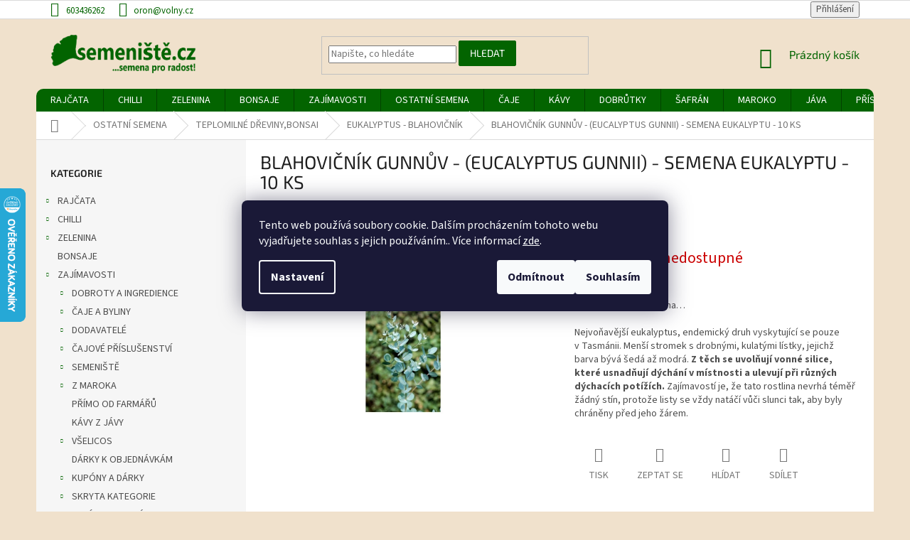

--- FILE ---
content_type: text/html; charset=utf-8
request_url: https://www.semeniste.cz/blahovicnik-gunnuv-eukalyptus-guni--eucalyptus-gunnii--semena-eukalyptu-10-ks/
body_size: 38196
content:
<!doctype html><html lang="cs" dir="ltr" class="header-background-light external-fonts-loaded"><head><meta charset="utf-8" /><meta name="viewport" content="width=device-width,initial-scale=1" /><title>BLAHOVIČNÍK GUNNŮV - (EUCALYPTUS GUNNII) - SEMENA EUKALYPTU - 10 KS - SEMENIŠTĚ</title><link rel="preconnect" href="https://cdn.myshoptet.com" /><link rel="dns-prefetch" href="https://cdn.myshoptet.com" /><link rel="preload" href="https://cdn.myshoptet.com/prj/dist/master/cms/libs/jquery/jquery-1.11.3.min.js" as="script" /><link href="https://cdn.myshoptet.com/prj/dist/master/cms/templates/frontend_templates/shared/css/font-face/source-sans-3.css" rel="stylesheet"><link href="https://cdn.myshoptet.com/prj/dist/master/cms/templates/frontend_templates/shared/css/font-face/exo-2.css" rel="stylesheet"><link href="https://cdn.myshoptet.com/prj/dist/master/shop/dist/font-shoptet-11.css.62c94c7785ff2cea73b2.css" rel="stylesheet"><script>
dataLayer = [];
dataLayer.push({'shoptet' : {
    "pageId": 1668,
    "pageType": "productDetail",
    "currency": "CZK",
    "currencyInfo": {
        "decimalSeparator": ",",
        "exchangeRate": 1,
        "priceDecimalPlaces": 2,
        "symbol": "K\u010d",
        "symbolLeft": 0,
        "thousandSeparator": " "
    },
    "language": "cs",
    "projectId": 564631,
    "product": {
        "id": 616,
        "guid": "ac47fa9a-8a72-11eb-9d16-0cc47a6c9370",
        "hasVariants": false,
        "codes": [
            {
                "code": 302
            }
        ],
        "code": "302",
        "name": "BLAHOVI\u010cN\u00cdK GUNN\u016eV - (EUCALYPTUS GUNNII) - SEMENA EUKALYPTU - 10 KS",
        "appendix": "",
        "weight": 0,
        "manufacturerGuid": "1EF5334FF59B614A9119DA0BA3DED3EE",
        "currentCategory": "OSTATN\u00cd SEMENA | TEPLOMILN\u00c9 D\u0158EVINY,BONSAI | EUKALYPTUS - BLAHOVI\u010cN\u00cdK",
        "currentCategoryGuid": "796cccd8-9150-11eb-90ab-b8ca3a6a5ac4",
        "defaultCategory": "OSTATN\u00cd SEMENA | TEPLOMILN\u00c9 D\u0158EVINY,BONSAI | EUKALYPTUS - BLAHOVI\u010cN\u00cdK",
        "defaultCategoryGuid": "796cccd8-9150-11eb-90ab-b8ca3a6a5ac4",
        "currency": "CZK",
        "priceWithVat": 78.400000000000006
    },
    "stocks": [
        {
            "id": 1,
            "title": "KUP SI \u010cAJ",
            "isDeliveryPoint": 1,
            "visibleOnEshop": 1
        },
        {
            "id": "ext",
            "title": "Sklad",
            "isDeliveryPoint": 0,
            "visibleOnEshop": 1
        }
    ],
    "cartInfo": {
        "id": null,
        "freeShipping": false,
        "freeShippingFrom": 1000,
        "leftToFreeGift": {
            "formattedPrice": "0 K\u010d",
            "priceLeft": 0
        },
        "freeGift": false,
        "leftToFreeShipping": {
            "priceLeft": 1000,
            "dependOnRegion": 0,
            "formattedPrice": "1 000 K\u010d"
        },
        "discountCoupon": [],
        "getNoBillingShippingPrice": {
            "withoutVat": 0,
            "vat": 0,
            "withVat": 0
        },
        "cartItems": [],
        "taxMode": "ORDINARY"
    },
    "cart": [],
    "customer": {
        "priceRatio": 1,
        "priceListId": 1,
        "groupId": null,
        "registered": false,
        "mainAccount": false
    }
}});
dataLayer.push({'cookie_consent' : {
    "marketing": "denied",
    "analytics": "denied"
}});
document.addEventListener('DOMContentLoaded', function() {
    shoptet.consent.onAccept(function(agreements) {
        if (agreements.length == 0) {
            return;
        }
        dataLayer.push({
            'cookie_consent' : {
                'marketing' : (agreements.includes(shoptet.config.cookiesConsentOptPersonalisation)
                    ? 'granted' : 'denied'),
                'analytics': (agreements.includes(shoptet.config.cookiesConsentOptAnalytics)
                    ? 'granted' : 'denied')
            },
            'event': 'cookie_consent'
        });
    });
});
</script>

<!-- Google Tag Manager -->
<script>(function(w,d,s,l,i){w[l]=w[l]||[];w[l].push({'gtm.start':
new Date().getTime(),event:'gtm.js'});var f=d.getElementsByTagName(s)[0],
j=d.createElement(s),dl=l!='dataLayer'?'&l='+l:'';j.async=true;j.src=
'https://www.googletagmanager.com/gtm.js?id='+i+dl;f.parentNode.insertBefore(j,f);
})(window,document,'script','dataLayer','GTM-K42S3TD');</script>
<!-- End Google Tag Manager -->

<meta property="og:type" content="website"><meta property="og:site_name" content="semeniste.cz"><meta property="og:url" content="https://www.semeniste.cz/blahovicnik-gunnuv-eukalyptus-guni--eucalyptus-gunnii--semena-eukalyptu-10-ks/"><meta property="og:title" content="BLAHOVIČNÍK GUNNŮV - (EUCALYPTUS GUNNII) - SEMENA EUKALYPTU - 10 KS - SEMENIŠTĚ"><meta name="author" content="SEMENIŠTĚ"><meta name="web_author" content="Shoptet.cz"><meta name="dcterms.rightsHolder" content="www.semeniste.cz"><meta name="robots" content="index,follow"><meta property="og:image" content="https://cdn.myshoptet.com/usr/www.semeniste.cz/user/shop/big/616_blahovicnik-gunnuv-eucalyptus-gunnii-semena-eukalyptu-10-ks.jpg?6057c468"><meta property="og:description" content="BLAHOVIČNÍK GUNNŮV - (EUCALYPTUS GUNNII) - SEMENA EUKALYPTU - 10 KS. Nejvoňavější eukalyptus, endemický druh vyskytující se pouze v Tasmánii. Menší stromek s drobnými, kulatými lístky, jejichž barva bývá šedá až modrá. Z těch se uvolňují vonné silice, které usnadňují dýchání v místnosti a ulevují při různých dýchacích…"><meta name="description" content="BLAHOVIČNÍK GUNNŮV - (EUCALYPTUS GUNNII) - SEMENA EUKALYPTU - 10 KS. Nejvoňavější eukalyptus, endemický druh vyskytující se pouze v Tasmánii. Menší stromek s drobnými, kulatými lístky, jejichž barva bývá šedá až modrá. Z těch se uvolňují vonné silice, které usnadňují dýchání v místnosti a ulevují při různých dýchacích…"><meta property="product:price:amount" content="78.4"><meta property="product:price:currency" content="CZK"><style>:root {--color-primary: #036400;--color-primary-h: 118;--color-primary-s: 100%;--color-primary-l: 20%;--color-primary-hover: #32cb00;--color-primary-hover-h: 105;--color-primary-hover-s: 100%;--color-primary-hover-l: 40%;--color-secondary: #036400;--color-secondary-h: 118;--color-secondary-s: 100%;--color-secondary-l: 20%;--color-secondary-hover: #32cb00;--color-secondary-hover-h: 105;--color-secondary-hover-s: 100%;--color-secondary-hover-l: 40%;--color-tertiary: #036400;--color-tertiary-h: 118;--color-tertiary-s: 100%;--color-tertiary-l: 20%;--color-tertiary-hover: #32cb00;--color-tertiary-hover-h: 105;--color-tertiary-hover-s: 100%;--color-tertiary-hover-l: 40%;--color-header-background: #ffffff;--template-font: "Source Sans 3";--template-headings-font: "Exo 2";--header-background-url: none;--cookies-notice-background: #1A1937;--cookies-notice-color: #F8FAFB;--cookies-notice-button-hover: #f5f5f5;--cookies-notice-link-hover: #27263f;--templates-update-management-preview-mode-content: "Náhled aktualizací šablony je aktivní pro váš prohlížeč."}</style>
    
    <link href="https://cdn.myshoptet.com/prj/dist/master/shop/dist/main-11.less.fcb4a42d7bd8a71b7ee2.css" rel="stylesheet" />
        
    <script>var shoptet = shoptet || {};</script>
    <script src="https://cdn.myshoptet.com/prj/dist/master/shop/dist/main-3g-header.js.05f199e7fd2450312de2.js"></script>
<!-- User include --><!-- project html code header -->
<style>
@media (min-width: 992px) {
	.msg {
    width: 1418px;
    margin: 0 auto;
    padding: 5px 0;
	}
  .next-to-carousel-banners {
		padding-right: 20px;
  }
  body,
  body.ordering-process,
  #header {
    background: #f0e1cc;
  }
  .ordering-process .content-wrapper {
    background: #f0e1cc;
  }
  .top-navigation-bar-menu a, .top-navigation-contacts a, .top-navigation-tools a, .top-navigation-bar a, .top-navigation-bar .dropdown button, .top-navigation-menu-trigger::before {
  	color: var(--color-primary);
  }
}
.top-navigation-menu {
	display: none !important;
}
.btn.btn-default {
	border-color: var(--color-primary);
}
.btn,
.compact-form .btn {
  -webkit-border-radius: 2px;
  -moz-border-radius: 2px;
  border-radius: 2px;
}
.p-image img,
.products-inline-image img,
.banners-row img,
.banner img, 
#productsTop img,
.fb_iframe_widget {
	-webkit-border-radius: 10px;
  -moz-border-radius: 10px;
  border-radius: 10px;
}
#navigation {
  -webkit-border-top-left-radius: 10px;
  -webkit-border-top-right-radius: 10px;
  -moz-border-radius-topleft: 10px;
  -moz-border-radius-topright: 10px;
  border-top-left-radius: 10px;
  border-top-right-radius: 10px;
}
.p:hover .btn-cart {
	color: #fff;
  background: var(--color-primary);
  border-color: var(--color-primary);
}
.p-tools .btn-cart:hover {
  background: var(--color-primary-hover);
  border-color: var(--color-primary-hover);
}
.subcategories.with-image li a .image,
.p-info-wrapper a.chevron-down-after {
	display: none;
}
</style>
<meta name="facebook-domain-verification" content="ur5d8e1kax8rxgcdahvn95m57cef4u" />

<!-- /User include --><link rel="shortcut icon" href="/favicon.ico" type="image/x-icon" /><link rel="canonical" href="https://www.semeniste.cz/blahovicnik-gunnuv-eukalyptus-guni--eucalyptus-gunnii--semena-eukalyptu-10-ks/" />    <script>
        var _hwq = _hwq || [];
        _hwq.push(['setKey', 'DEC1CFD1F1146078D12B68B6B0E40FB3']);
        _hwq.push(['setTopPos', '200']);
        _hwq.push(['showWidget', '21']);
        (function() {
            var ho = document.createElement('script');
            ho.src = 'https://cz.im9.cz/direct/i/gjs.php?n=wdgt&sak=DEC1CFD1F1146078D12B68B6B0E40FB3';
            var s = document.getElementsByTagName('script')[0]; s.parentNode.insertBefore(ho, s);
        })();
    </script>
<script>!function(){var t={9196:function(){!function(){var t=/\[object (Boolean|Number|String|Function|Array|Date|RegExp)\]/;function r(r){return null==r?String(r):(r=t.exec(Object.prototype.toString.call(Object(r))))?r[1].toLowerCase():"object"}function n(t,r){return Object.prototype.hasOwnProperty.call(Object(t),r)}function e(t){if(!t||"object"!=r(t)||t.nodeType||t==t.window)return!1;try{if(t.constructor&&!n(t,"constructor")&&!n(t.constructor.prototype,"isPrototypeOf"))return!1}catch(t){return!1}for(var e in t);return void 0===e||n(t,e)}function o(t,r,n){this.b=t,this.f=r||function(){},this.d=!1,this.a={},this.c=[],this.e=function(t){return{set:function(r,n){u(c(r,n),t.a)},get:function(r){return t.get(r)}}}(this),i(this,t,!n);var e=t.push,o=this;t.push=function(){var r=[].slice.call(arguments,0),n=e.apply(t,r);return i(o,r),n}}function i(t,n,o){for(t.c.push.apply(t.c,n);!1===t.d&&0<t.c.length;){if("array"==r(n=t.c.shift()))t:{var i=n,a=t.a;if("string"==r(i[0])){for(var f=i[0].split("."),s=f.pop(),p=(i=i.slice(1),0);p<f.length;p++){if(void 0===a[f[p]])break t;a=a[f[p]]}try{a[s].apply(a,i)}catch(t){}}}else if("function"==typeof n)try{n.call(t.e)}catch(t){}else{if(!e(n))continue;for(var l in n)u(c(l,n[l]),t.a)}o||(t.d=!0,t.f(t.a,n),t.d=!1)}}function c(t,r){for(var n={},e=n,o=t.split("."),i=0;i<o.length-1;i++)e=e[o[i]]={};return e[o[o.length-1]]=r,n}function u(t,o){for(var i in t)if(n(t,i)){var c=t[i];"array"==r(c)?("array"==r(o[i])||(o[i]=[]),u(c,o[i])):e(c)?(e(o[i])||(o[i]={}),u(c,o[i])):o[i]=c}}window.DataLayerHelper=o,o.prototype.get=function(t){var r=this.a;t=t.split(".");for(var n=0;n<t.length;n++){if(void 0===r[t[n]])return;r=r[t[n]]}return r},o.prototype.flatten=function(){this.b.splice(0,this.b.length),this.b[0]={},u(this.a,this.b[0])}}()}},r={};function n(e){var o=r[e];if(void 0!==o)return o.exports;var i=r[e]={exports:{}};return t[e](i,i.exports,n),i.exports}n.n=function(t){var r=t&&t.__esModule?function(){return t.default}:function(){return t};return n.d(r,{a:r}),r},n.d=function(t,r){for(var e in r)n.o(r,e)&&!n.o(t,e)&&Object.defineProperty(t,e,{enumerable:!0,get:r[e]})},n.o=function(t,r){return Object.prototype.hasOwnProperty.call(t,r)},function(){"use strict";n(9196)}()}();</script>    <!-- Global site tag (gtag.js) - Google Analytics -->
    <script async src="https://www.googletagmanager.com/gtag/js?id=G-WBYLSBDN74"></script>
    <script>
        
        window.dataLayer = window.dataLayer || [];
        function gtag(){dataLayer.push(arguments);}
        

                    console.debug('default consent data');

            gtag('consent', 'default', {"ad_storage":"denied","analytics_storage":"denied","ad_user_data":"denied","ad_personalization":"denied","wait_for_update":500});
            dataLayer.push({
                'event': 'default_consent'
            });
        
        gtag('js', new Date());

                gtag('config', 'UA-38563304-1', { 'groups': "UA" });
        
                gtag('config', 'G-WBYLSBDN74', {"groups":"GA4","send_page_view":false,"content_group":"productDetail","currency":"CZK","page_language":"cs"});
        
                gtag('config', 'AW-11109020502', {"allow_enhanced_conversions":true});
        
        
        
        
        
                    gtag('event', 'page_view', {"send_to":"GA4","page_language":"cs","content_group":"productDetail","currency":"CZK"});
        
                gtag('set', 'currency', 'CZK');

        gtag('event', 'view_item', {
            "send_to": "UA",
            "items": [
                {
                    "id": "302",
                    "name": "BLAHOVI\u010cN\u00cdK GUNN\u016eV - (EUCALYPTUS GUNNII) - SEMENA EUKALYPTU - 10 KS",
                    "category": "OSTATN\u00cd SEMENA \/ TEPLOMILN\u00c9 D\u0158EVINY,BONSAI \/ EUKALYPTUS - BLAHOVI\u010cN\u00cdK",
                                        "brand": "kup si \u010daj",
                                                            "price": 70
                }
            ]
        });
        
        
        
        
        
                    gtag('event', 'view_item', {"send_to":"GA4","page_language":"cs","content_group":"productDetail","value":70,"currency":"CZK","items":[{"item_id":"302","item_name":"BLAHOVI\u010cN\u00cdK GUNN\u016eV - (EUCALYPTUS GUNNII) - SEMENA EUKALYPTU - 10 KS","item_brand":"kup si \u010daj","item_category":"OSTATN\u00cd SEMENA","item_category2":"TEPLOMILN\u00c9 D\u0158EVINY,BONSAI","item_category3":"EUKALYPTUS - BLAHOVI\u010cN\u00cdK","price":70,"quantity":1,"index":0}]});
        
        
        
        
        
        
        
        document.addEventListener('DOMContentLoaded', function() {
            if (typeof shoptet.tracking !== 'undefined') {
                for (var id in shoptet.tracking.bannersList) {
                    gtag('event', 'view_promotion', {
                        "send_to": "UA",
                        "promotions": [
                            {
                                "id": shoptet.tracking.bannersList[id].id,
                                "name": shoptet.tracking.bannersList[id].name,
                                "position": shoptet.tracking.bannersList[id].position
                            }
                        ]
                    });
                }
            }

            shoptet.consent.onAccept(function(agreements) {
                if (agreements.length !== 0) {
                    console.debug('gtag consent accept');
                    var gtagConsentPayload =  {
                        'ad_storage': agreements.includes(shoptet.config.cookiesConsentOptPersonalisation)
                            ? 'granted' : 'denied',
                        'analytics_storage': agreements.includes(shoptet.config.cookiesConsentOptAnalytics)
                            ? 'granted' : 'denied',
                                                                                                'ad_user_data': agreements.includes(shoptet.config.cookiesConsentOptPersonalisation)
                            ? 'granted' : 'denied',
                        'ad_personalization': agreements.includes(shoptet.config.cookiesConsentOptPersonalisation)
                            ? 'granted' : 'denied',
                        };
                    console.debug('update consent data', gtagConsentPayload);
                    gtag('consent', 'update', gtagConsentPayload);
                    dataLayer.push(
                        { 'event': 'update_consent' }
                    );
                }
            });
        });
    </script>
<script>
    (function(t, r, a, c, k, i, n, g) { t['ROIDataObject'] = k;
    t[k]=t[k]||function(){ (t[k].q=t[k].q||[]).push(arguments) },t[k].c=i;n=r.createElement(a),
    g=r.getElementsByTagName(a)[0];n.async=1;n.src=c;g.parentNode.insertBefore(n,g)
    })(window, document, 'script', '//www.heureka.cz/ocm/sdk.js?source=shoptet&version=2&page=product_detail', 'heureka', 'cz');

    heureka('set_user_consent', 0);
</script>
</head><body class="desktop id-1668 in-eukalyptus-blahovicnik template-11 type-product type-detail multiple-columns-body columns-3 ums_forms_redesign--off ums_a11y_category_page--on ums_discussion_rating_forms--off ums_flags_display_unification--on ums_a11y_login--on mobile-header-version-0"><noscript>
    <style>
        #header {
            padding-top: 0;
            position: relative !important;
            top: 0;
        }
        .header-navigation {
            position: relative !important;
        }
        .overall-wrapper {
            margin: 0 !important;
        }
        body:not(.ready) {
            visibility: visible !important;
        }
    </style>
    <div class="no-javascript">
        <div class="no-javascript__title">Musíte změnit nastavení vašeho prohlížeče</div>
        <div class="no-javascript__text">Podívejte se na: <a href="https://www.google.com/support/bin/answer.py?answer=23852">Jak povolit JavaScript ve vašem prohlížeči</a>.</div>
        <div class="no-javascript__text">Pokud používáte software na blokování reklam, může být nutné povolit JavaScript z této stránky.</div>
        <div class="no-javascript__text">Děkujeme.</div>
    </div>
</noscript>

        <div id="fb-root"></div>
        <script>
            window.fbAsyncInit = function() {
                FB.init({
//                    appId            : 'your-app-id',
                    autoLogAppEvents : true,
                    xfbml            : true,
                    version          : 'v19.0'
                });
            };
        </script>
        <script async defer crossorigin="anonymous" src="https://connect.facebook.net/cs_CZ/sdk.js"></script>
<!-- Google Tag Manager (noscript) -->
<noscript><iframe src="https://www.googletagmanager.com/ns.html?id=GTM-K42S3TD"
height="0" width="0" style="display:none;visibility:hidden"></iframe></noscript>
<!-- End Google Tag Manager (noscript) -->

    <div class="siteCookies siteCookies--center siteCookies--dark js-siteCookies" role="dialog" data-testid="cookiesPopup" data-nosnippet>
        <div class="siteCookies__form">
            <div class="siteCookies__content">
                <div class="siteCookies__text">
                    Tento web používá soubory cookie. Dalším procházením tohoto webu vyjadřujete souhlas s jejich používáním.. Více informací <a href="https://434035.myshoptet.com/podminky-ochrany-osobnich-udaju/" target="\">zde</a>.
                </div>
                <p class="siteCookies__links">
                    <button class="siteCookies__link js-cookies-settings" aria-label="Nastavení cookies" data-testid="cookiesSettings">Nastavení</button>
                </p>
            </div>
            <div class="siteCookies__buttonWrap">
                                    <button class="siteCookies__button js-cookiesConsentSubmit" value="reject" aria-label="Odmítnout cookies" data-testid="buttonCookiesReject">Odmítnout</button>
                                <button class="siteCookies__button js-cookiesConsentSubmit" value="all" aria-label="Přijmout cookies" data-testid="buttonCookiesAccept">Souhlasím</button>
            </div>
        </div>
        <script>
            document.addEventListener("DOMContentLoaded", () => {
                const siteCookies = document.querySelector('.js-siteCookies');
                document.addEventListener("scroll", shoptet.common.throttle(() => {
                    const st = document.documentElement.scrollTop;
                    if (st > 1) {
                        siteCookies.classList.add('siteCookies--scrolled');
                    } else {
                        siteCookies.classList.remove('siteCookies--scrolled');
                    }
                }, 100));
            });
        </script>
    </div>
<a href="#content" class="skip-link sr-only">Přejít na obsah</a><div class="overall-wrapper"><div class="user-action"><div class="container">
    <div class="user-action-in">
                    <div id="login" class="user-action-login popup-widget login-widget" role="dialog" aria-labelledby="loginHeading">
        <div class="popup-widget-inner">
                            <h2 id="loginHeading">Přihlášení k vašemu účtu</h2><div id="customerLogin"><form action="/action/Customer/Login/" method="post" id="formLoginIncluded" class="csrf-enabled formLogin" data-testid="formLogin"><input type="hidden" name="referer" value="" /><div class="form-group"><div class="input-wrapper email js-validated-element-wrapper no-label"><input type="email" name="email" class="form-control" autofocus placeholder="E-mailová adresa (např. jan@novak.cz)" data-testid="inputEmail" autocomplete="email" required /></div></div><div class="form-group"><div class="input-wrapper password js-validated-element-wrapper no-label"><input type="password" name="password" class="form-control" placeholder="Heslo" data-testid="inputPassword" autocomplete="current-password" required /><span class="no-display">Nemůžete vyplnit toto pole</span><input type="text" name="surname" value="" class="no-display" /></div></div><div class="form-group"><div class="login-wrapper"><button type="submit" class="btn btn-secondary btn-text btn-login" data-testid="buttonSubmit">Přihlásit se</button><div class="password-helper"><a href="/registrace/" data-testid="signup" rel="nofollow">Nová registrace</a><a href="/klient/zapomenute-heslo/" rel="nofollow">Zapomenuté heslo</a></div></div></div></form>
</div>                    </div>
    </div>

                            <div id="cart-widget" class="user-action-cart popup-widget cart-widget loader-wrapper" data-testid="popupCartWidget" role="dialog" aria-hidden="true">
    <div class="popup-widget-inner cart-widget-inner place-cart-here">
        <div class="loader-overlay">
            <div class="loader"></div>
        </div>
    </div>

    <div class="cart-widget-button">
        <a href="/kosik/" class="btn btn-conversion" id="continue-order-button" rel="nofollow" data-testid="buttonNextStep">Pokračovat do košíku</a>
    </div>
</div>
            </div>
</div>
</div><div class="top-navigation-bar" data-testid="topNavigationBar">

    <div class="container">

        <div class="top-navigation-contacts">
            <strong>Zákaznická podpora:</strong><a href="tel:603436262" class="project-phone" aria-label="Zavolat na 603436262" data-testid="contactboxPhone"><span>603436262</span></a><a href="mailto:oron@volny.cz" class="project-email" data-testid="contactboxEmail"><span>oron@volny.cz</span></a>        </div>

                            <div class="top-navigation-menu">
                <div class="top-navigation-menu-trigger"></div>
                <ul class="top-navigation-bar-menu">
                                            <li class="top-navigation-menu-item-27">
                            <a href="/doprava-a-platba/" target="blank">Doprava a platba</a>
                        </li>
                                            <li class="top-navigation-menu-item-39">
                            <a href="/obchodni-podminky/" target="blank">Obchodní podmínky</a>
                        </li>
                                            <li class="top-navigation-menu-item-691">
                            <a href="/podminky-ochrany-osobnich-udaju/" target="blank">Podmínky ochrany osobních údajů </a>
                        </li>
                                            <li class="top-navigation-menu-item-29">
                            <a href="/kontakty/" target="blank">Napište nám</a>
                        </li>
                                            <li class="top-navigation-menu-item-2493">
                            <a href="/povinne-informace-a-odkazy-ukzuz/">Povinné informace a odkazy ÚKZÚZ</a>
                        </li>
                                    </ul>
                <ul class="top-navigation-bar-menu-helper"></ul>
            </div>
        
        <div class="top-navigation-tools">
            <div class="responsive-tools">
                <a href="#" class="toggle-window" data-target="search" aria-label="Hledat" data-testid="linkSearchIcon"></a>
                                                            <a href="#" class="toggle-window" data-target="login"></a>
                                                    <a href="#" class="toggle-window" data-target="navigation" aria-label="Menu" data-testid="hamburgerMenu"></a>
            </div>
                        <button class="top-nav-button top-nav-button-login toggle-window" type="button" data-target="login" aria-haspopup="dialog" aria-controls="login" aria-expanded="false" data-testid="signin"><span>Přihlášení</span></button>        </div>

    </div>

</div>
<header id="header"><div class="container navigation-wrapper">
    <div class="header-top">
        <div class="site-name-wrapper">
            <div class="site-name"><a href="/" data-testid="linkWebsiteLogo"><img src="https://cdn.myshoptet.com/usr/www.semeniste.cz/user/logos/logo_na_web-1.png" alt="SEMENIŠTĚ" fetchpriority="low" /></a></div>        </div>
        <div class="search" itemscope itemtype="https://schema.org/WebSite">
            <meta itemprop="headline" content="EUKALYPTUS - BLAHOVIČNÍK"/><meta itemprop="url" content="https://www.semeniste.cz"/><meta itemprop="text" content="BLAHOVIČNÍK GUNNŮV - (EUCALYPTUS GUNNII) - SEMENA EUKALYPTU - 10 KS. Nejvoňavější eukalyptus, endemický druh vyskytující se pouze v Tasmánii. Menší stromek s drobnými, kulatými lístky, jejichž barva bývá šedá až modrá. Z těch se uvolňují vonné silice, které usnadňují dýchání v místnosti a ulevují při různých..."/>            <form action="/action/ProductSearch/prepareString/" method="post"
    id="formSearchForm" class="search-form compact-form js-search-main"
    itemprop="potentialAction" itemscope itemtype="https://schema.org/SearchAction" data-testid="searchForm">
    <fieldset>
        <meta itemprop="target"
            content="https://www.semeniste.cz/vyhledavani/?string={string}"/>
        <input type="hidden" name="language" value="cs"/>
        
            
<input
    type="search"
    name="string"
        class="query-input form-control search-input js-search-input"
    placeholder="Napište, co hledáte"
    autocomplete="off"
    required
    itemprop="query-input"
    aria-label="Vyhledávání"
    data-testid="searchInput"
>
            <button type="submit" class="btn btn-default" data-testid="searchBtn">Hledat</button>
        
    </fieldset>
</form>
        </div>
        <div class="navigation-buttons">
                
    <a href="/kosik/" class="btn btn-icon toggle-window cart-count" data-target="cart" data-hover="true" data-redirect="true" data-testid="headerCart" rel="nofollow" aria-haspopup="dialog" aria-expanded="false" aria-controls="cart-widget">
        
                <span class="sr-only">Nákupní košík</span>
        
            <span class="cart-price visible-lg-inline-block" data-testid="headerCartPrice">
                                    Prázdný košík                            </span>
        
    
            </a>
        </div>
    </div>
    <nav id="navigation" aria-label="Hlavní menu" data-collapsible="true"><div class="navigation-in menu"><ul class="menu-level-1" role="menubar" data-testid="headerMenuItems"><li class="menu-item-1758 ext" role="none"><a href="/rajcata-znama-i-neznama/" data-testid="headerMenuItem" role="menuitem" aria-haspopup="true" aria-expanded="false"><b>RAJČATA</b><span class="submenu-arrow"></span></a><ul class="menu-level-2" aria-label="RAJČATA" tabindex="-1" role="menu"><li class="menu-item-1767" role="none"><a href="/rajcata-tyckova/" class="menu-image" data-testid="headerMenuItem" tabindex="-1" aria-hidden="true"><img src="data:image/svg+xml,%3Csvg%20width%3D%22140%22%20height%3D%22100%22%20xmlns%3D%22http%3A%2F%2Fwww.w3.org%2F2000%2Fsvg%22%3E%3C%2Fsvg%3E" alt="" aria-hidden="true" width="140" height="100"  data-src="https://cdn.myshoptet.com/prj/dist/master/cms/templates/frontend_templates/00/img/folder.svg" fetchpriority="low" /></a><div><a href="/rajcata-tyckova/" data-testid="headerMenuItem" role="menuitem"><span>RAJČATA TYČKOVÁ</span></a>
                        </div></li><li class="menu-item-1770" role="none"><a href="/rajcata-kerickova/" class="menu-image" data-testid="headerMenuItem" tabindex="-1" aria-hidden="true"><img src="data:image/svg+xml,%3Csvg%20width%3D%22140%22%20height%3D%22100%22%20xmlns%3D%22http%3A%2F%2Fwww.w3.org%2F2000%2Fsvg%22%3E%3C%2Fsvg%3E" alt="" aria-hidden="true" width="140" height="100"  data-src="https://cdn.myshoptet.com/prj/dist/master/cms/templates/frontend_templates/00/img/folder.svg" fetchpriority="low" /></a><div><a href="/rajcata-kerickova/" data-testid="headerMenuItem" role="menuitem"><span>RAJČATA KEŘÍČKOVÁ</span></a>
                        </div></li></ul></li>
<li class="menu-item-1773 ext" role="none"><a href="/chilli-papricky/" data-testid="headerMenuItem" role="menuitem" aria-haspopup="true" aria-expanded="false"><b>CHILLI</b><span class="submenu-arrow"></span></a><ul class="menu-level-2" aria-label="CHILLI" tabindex="-1" role="menu"><li class="menu-item-1776" role="none"><a href="/mirne-palive/" class="menu-image" data-testid="headerMenuItem" tabindex="-1" aria-hidden="true"><img src="data:image/svg+xml,%3Csvg%20width%3D%22140%22%20height%3D%22100%22%20xmlns%3D%22http%3A%2F%2Fwww.w3.org%2F2000%2Fsvg%22%3E%3C%2Fsvg%3E" alt="" aria-hidden="true" width="140" height="100"  data-src="https://cdn.myshoptet.com/prj/dist/master/cms/templates/frontend_templates/00/img/folder.svg" fetchpriority="low" /></a><div><a href="/mirne-palive/" data-testid="headerMenuItem" role="menuitem"><span>MÍRNĚ PÁLIVÉ</span></a>
                        </div></li><li class="menu-item-1779" role="none"><a href="/stredne-palive/" class="menu-image" data-testid="headerMenuItem" tabindex="-1" aria-hidden="true"><img src="data:image/svg+xml,%3Csvg%20width%3D%22140%22%20height%3D%22100%22%20xmlns%3D%22http%3A%2F%2Fwww.w3.org%2F2000%2Fsvg%22%3E%3C%2Fsvg%3E" alt="" aria-hidden="true" width="140" height="100"  data-src="https://cdn.myshoptet.com/prj/dist/master/cms/templates/frontend_templates/00/img/folder.svg" fetchpriority="low" /></a><div><a href="/stredne-palive/" data-testid="headerMenuItem" role="menuitem"><span>STŘEDNĚ PÁLIVÉ</span></a>
                        </div></li><li class="menu-item-1782" role="none"><a href="/extremne-palive/" class="menu-image" data-testid="headerMenuItem" tabindex="-1" aria-hidden="true"><img src="data:image/svg+xml,%3Csvg%20width%3D%22140%22%20height%3D%22100%22%20xmlns%3D%22http%3A%2F%2Fwww.w3.org%2F2000%2Fsvg%22%3E%3C%2Fsvg%3E" alt="" aria-hidden="true" width="140" height="100"  data-src="https://cdn.myshoptet.com/prj/dist/master/cms/templates/frontend_templates/00/img/folder.svg" fetchpriority="low" /></a><div><a href="/extremne-palive/" data-testid="headerMenuItem" role="menuitem"><span>EXTRÉMNĚ PÁLIVÉ</span></a>
                        </div></li><li class="menu-item-2193" role="none"><a href="/zajimavustky/" class="menu-image" data-testid="headerMenuItem" tabindex="-1" aria-hidden="true"><img src="data:image/svg+xml,%3Csvg%20width%3D%22140%22%20height%3D%22100%22%20xmlns%3D%22http%3A%2F%2Fwww.w3.org%2F2000%2Fsvg%22%3E%3C%2Fsvg%3E" alt="" aria-hidden="true" width="140" height="100"  data-src="https://cdn.myshoptet.com/prj/dist/master/cms/templates/frontend_templates/00/img/folder.svg" fetchpriority="low" /></a><div><a href="/zajimavustky/" data-testid="headerMenuItem" role="menuitem"><span>ZAJÍMAVŮSTKY</span></a>
                        </div></li></ul></li>
<li class="menu-item-1725 ext" role="none"><a href="/-ne-tradicni-zelenina/" data-testid="headerMenuItem" role="menuitem" aria-haspopup="true" aria-expanded="false"><b>ZELENINA</b><span class="submenu-arrow"></span></a><ul class="menu-level-2" aria-label="ZELENINA" tabindex="-1" role="menu"><li class="menu-item-1740 has-third-level" role="none"><a href="/listova-zelenina/" class="menu-image" data-testid="headerMenuItem" tabindex="-1" aria-hidden="true"><img src="data:image/svg+xml,%3Csvg%20width%3D%22140%22%20height%3D%22100%22%20xmlns%3D%22http%3A%2F%2Fwww.w3.org%2F2000%2Fsvg%22%3E%3C%2Fsvg%3E" alt="" aria-hidden="true" width="140" height="100"  data-src="https://cdn.myshoptet.com/prj/dist/master/cms/templates/frontend_templates/00/img/folder.svg" fetchpriority="low" /></a><div><a href="/listova-zelenina/" data-testid="headerMenuItem" role="menuitem"><span>LISTOVÁ ZELENINA</span></a>
                                                    <ul class="menu-level-3" role="menu">
                                                                    <li class="menu-item-2301" role="none">
                                        <a href="/salat/" data-testid="headerMenuItem" role="menuitem">
                                            SALÁT</a>,                                    </li>
                                                                    <li class="menu-item-2304" role="none">
                                        <a href="/spenat/" data-testid="headerMenuItem" role="menuitem">
                                            ŠPENÁT</a>,                                    </li>
                                                                    <li class="menu-item-2352" role="none">
                                        <a href="/rericha/" data-testid="headerMenuItem" role="menuitem">
                                            ŘEŘICHA</a>,                                    </li>
                                                                    <li class="menu-item-2424" role="none">
                                        <a href="/cekanka/" data-testid="headerMenuItem" role="menuitem">
                                            ČEKANKA</a>,                                    </li>
                                                                    <li class="menu-item-2433" role="none">
                                        <a href="/kozlicek/" data-testid="headerMenuItem" role="menuitem">
                                            KOZLÍČEK</a>                                    </li>
                                                            </ul>
                        </div></li><li class="menu-item-1743 has-third-level" role="none"><a href="/lusteniny/" class="menu-image" data-testid="headerMenuItem" tabindex="-1" aria-hidden="true"><img src="data:image/svg+xml,%3Csvg%20width%3D%22140%22%20height%3D%22100%22%20xmlns%3D%22http%3A%2F%2Fwww.w3.org%2F2000%2Fsvg%22%3E%3C%2Fsvg%3E" alt="" aria-hidden="true" width="140" height="100"  data-src="https://cdn.myshoptet.com/prj/dist/master/cms/templates/frontend_templates/00/img/folder.svg" fetchpriority="low" /></a><div><a href="/lusteniny/" data-testid="headerMenuItem" role="menuitem"><span>LUŠTĚNINY</span></a>
                                                    <ul class="menu-level-3" role="menu">
                                                                    <li class="menu-item-2340" role="none">
                                        <a href="/fazole/" data-testid="headerMenuItem" role="menuitem">
                                            FAZOLE</a>,                                    </li>
                                                                    <li class="menu-item-2343" role="none">
                                        <a href="/vigna/" data-testid="headerMenuItem" role="menuitem">
                                            VIGNA</a>,                                    </li>
                                                                    <li class="menu-item-2346" role="none">
                                        <a href="/mungo/" data-testid="headerMenuItem" role="menuitem">
                                            MUNGO</a>,                                    </li>
                                                                    <li class="menu-item-2349" role="none">
                                        <a href="/hrach/" data-testid="headerMenuItem" role="menuitem">
                                            HRÁCH</a>                                    </li>
                                                            </ul>
                        </div></li><li class="menu-item-1755 has-third-level" role="none"><a href="/paprika-sladka/" class="menu-image" data-testid="headerMenuItem" tabindex="-1" aria-hidden="true"><img src="data:image/svg+xml,%3Csvg%20width%3D%22140%22%20height%3D%22100%22%20xmlns%3D%22http%3A%2F%2Fwww.w3.org%2F2000%2Fsvg%22%3E%3C%2Fsvg%3E" alt="" aria-hidden="true" width="140" height="100"  data-src="https://cdn.myshoptet.com/prj/dist/master/cms/templates/frontend_templates/00/img/folder.svg" fetchpriority="low" /></a><div><a href="/paprika-sladka/" data-testid="headerMenuItem" role="menuitem"><span>PAPRIKA</span></a>
                                                    <ul class="menu-level-3" role="menu">
                                                                    <li class="menu-item-2361" role="none">
                                        <a href="/sladka-paprika-nepaliva/" data-testid="headerMenuItem" role="menuitem">
                                            SLADKÁ PAPRIKA NEPÁLIVÁ</a>,                                    </li>
                                                                    <li class="menu-item-2364" role="none">
                                        <a href="/kozi-roh/" data-testid="headerMenuItem" role="menuitem">
                                            KOZÍ ROH</a>                                    </li>
                                                            </ul>
                        </div></li><li class="menu-item-2274 has-third-level" role="none"><a href="/kostalova-zelenina/" class="menu-image" data-testid="headerMenuItem" tabindex="-1" aria-hidden="true"><img src="data:image/svg+xml,%3Csvg%20width%3D%22140%22%20height%3D%22100%22%20xmlns%3D%22http%3A%2F%2Fwww.w3.org%2F2000%2Fsvg%22%3E%3C%2Fsvg%3E" alt="" aria-hidden="true" width="140" height="100"  data-src="https://cdn.myshoptet.com/prj/dist/master/cms/templates/frontend_templates/00/img/folder.svg" fetchpriority="low" /></a><div><a href="/kostalova-zelenina/" data-testid="headerMenuItem" role="menuitem"><span>KOŠŤÁLOVÁ ZELENINA</span></a>
                                                    <ul class="menu-level-3" role="menu">
                                                                    <li class="menu-item-2277" role="none">
                                        <a href="/brokolice/" data-testid="headerMenuItem" role="menuitem">
                                            BROKOLICE</a>,                                    </li>
                                                                    <li class="menu-item-2283" role="none">
                                        <a href="/fenykl/" data-testid="headerMenuItem" role="menuitem">
                                            FENYKL</a>,                                    </li>
                                                                    <li class="menu-item-2286" role="none">
                                        <a href="/kaderavek/" data-testid="headerMenuItem" role="menuitem">
                                            KADEŘÁVEK</a>,                                    </li>
                                                                    <li class="menu-item-2289" role="none">
                                        <a href="/kapusta/" data-testid="headerMenuItem" role="menuitem">
                                            KAPUSTA</a>,                                    </li>
                                                                    <li class="menu-item-2292" role="none">
                                        <a href="/kedluben/" data-testid="headerMenuItem" role="menuitem">
                                            KEDLUBEN</a>,                                    </li>
                                                                    <li class="menu-item-2295" role="none">
                                        <a href="/kvetak/" data-testid="headerMenuItem" role="menuitem">
                                            KVĚTÁK</a>,                                    </li>
                                                                    <li class="menu-item-2298" role="none">
                                        <a href="/zeli/" data-testid="headerMenuItem" role="menuitem">
                                            ZELÍ</a>                                    </li>
                                                            </ul>
                        </div></li><li class="menu-item-2310 has-third-level" role="none"><a href="/plodova-zelenina/" class="menu-image" data-testid="headerMenuItem" tabindex="-1" aria-hidden="true"><img src="data:image/svg+xml,%3Csvg%20width%3D%22140%22%20height%3D%22100%22%20xmlns%3D%22http%3A%2F%2Fwww.w3.org%2F2000%2Fsvg%22%3E%3C%2Fsvg%3E" alt="" aria-hidden="true" width="140" height="100"  data-src="https://cdn.myshoptet.com/prj/dist/master/cms/templates/frontend_templates/00/img/folder.svg" fetchpriority="low" /></a><div><a href="/plodova-zelenina/" data-testid="headerMenuItem" role="menuitem"><span>PLODOVÁ ZELENINA</span></a>
                                                    <ul class="menu-level-3" role="menu">
                                                                    <li class="menu-item-2313" role="none">
                                        <a href="/kukurice/" data-testid="headerMenuItem" role="menuitem">
                                            KUKUŘICE</a>,                                    </li>
                                                                    <li class="menu-item-2319" role="none">
                                        <a href="/lilek/" data-testid="headerMenuItem" role="menuitem">
                                            LILEK</a>,                                    </li>
                                                                    <li class="menu-item-2355" role="none">
                                        <a href="/meloun/" data-testid="headerMenuItem" role="menuitem">
                                            MELOUN</a>,                                    </li>
                                                                    <li class="menu-item-2358" role="none">
                                        <a href="/okurka/" data-testid="headerMenuItem" role="menuitem">
                                            OKURKA</a>,                                    </li>
                                                                    <li class="menu-item-2406" role="none">
                                        <a href="/lilkovnik/" data-testid="headerMenuItem" role="menuitem">
                                            LILKOVNÍK</a>,                                    </li>
                                                                    <li class="menu-item-2466" role="none">
                                        <a href="/cuketa--dyne-a-tykev/" data-testid="headerMenuItem" role="menuitem">
                                            CUKETA, DÝNĚ A TYKEV</a>                                    </li>
                                                            </ul>
                        </div></li><li class="menu-item-2367 has-third-level" role="none"><a href="/korenova-zelenina/" class="menu-image" data-testid="headerMenuItem" tabindex="-1" aria-hidden="true"><img src="data:image/svg+xml,%3Csvg%20width%3D%22140%22%20height%3D%22100%22%20xmlns%3D%22http%3A%2F%2Fwww.w3.org%2F2000%2Fsvg%22%3E%3C%2Fsvg%3E" alt="" aria-hidden="true" width="140" height="100"  data-src="https://cdn.myshoptet.com/prj/dist/master/cms/templates/frontend_templates/00/img/folder.svg" fetchpriority="low" /></a><div><a href="/korenova-zelenina/" data-testid="headerMenuItem" role="menuitem"><span>KOŘENOVÁ ZELENINA</span></a>
                                                    <ul class="menu-level-3" role="menu">
                                                                    <li class="menu-item-2370" role="none">
                                        <a href="/mrkev/" data-testid="headerMenuItem" role="menuitem">
                                            MRKEV</a>,                                    </li>
                                                                    <li class="menu-item-2373" role="none">
                                        <a href="/pastinak/" data-testid="headerMenuItem" role="menuitem">
                                            PASTINÁK</a>,                                    </li>
                                                                    <li class="menu-item-2376" role="none">
                                        <a href="/petrzel/" data-testid="headerMenuItem" role="menuitem">
                                            PETRŽEL</a>,                                    </li>
                                                                    <li class="menu-item-2379" role="none">
                                        <a href="/redkev/" data-testid="headerMenuItem" role="menuitem">
                                            ŘEDKEV</a>,                                    </li>
                                                                    <li class="menu-item-2382" role="none">
                                        <a href="/redkvicka/" data-testid="headerMenuItem" role="menuitem">
                                            ŘEDKVIČKA</a>,                                    </li>
                                                                    <li class="menu-item-2385" role="none">
                                        <a href="/repa/" data-testid="headerMenuItem" role="menuitem">
                                            ŘEPA</a>,                                    </li>
                                                                    <li class="menu-item-2403" role="none">
                                        <a href="/celer-2/" data-testid="headerMenuItem" role="menuitem">
                                            CELER</a>,                                    </li>
                                                                    <li class="menu-item-2430" role="none">
                                        <a href="/cerny-koren/" data-testid="headerMenuItem" role="menuitem">
                                            ČERNÝ KOŘEN</a>,                                    </li>
                                                                    <li class="menu-item-2940" role="none">
                                        <a href="/turin/" data-testid="headerMenuItem" role="menuitem">
                                            TUŘÍN</a>                                    </li>
                                                            </ul>
                        </div></li><li class="menu-item-2388 has-third-level" role="none"><a href="/cibulova-zelenina/" class="menu-image" data-testid="headerMenuItem" tabindex="-1" aria-hidden="true"><img src="data:image/svg+xml,%3Csvg%20width%3D%22140%22%20height%3D%22100%22%20xmlns%3D%22http%3A%2F%2Fwww.w3.org%2F2000%2Fsvg%22%3E%3C%2Fsvg%3E" alt="" aria-hidden="true" width="140" height="100"  data-src="https://cdn.myshoptet.com/prj/dist/master/cms/templates/frontend_templates/00/img/folder.svg" fetchpriority="low" /></a><div><a href="/cibulova-zelenina/" data-testid="headerMenuItem" role="menuitem"><span>CIBULOVÁ ZELENINA</span></a>
                                                    <ul class="menu-level-3" role="menu">
                                                                    <li class="menu-item-2391" role="none">
                                        <a href="/pazitka/" data-testid="headerMenuItem" role="menuitem">
                                            PAŽITKA</a>,                                    </li>
                                                                    <li class="menu-item-2394" role="none">
                                        <a href="/por/" data-testid="headerMenuItem" role="menuitem">
                                            PÓR</a>,                                    </li>
                                                                    <li class="menu-item-2397" role="none">
                                        <a href="/cibule-2/" data-testid="headerMenuItem" role="menuitem">
                                            CIBULE</a>                                    </li>
                                                            </ul>
                        </div></li><li class="menu-item-2868" role="none"><a href="/malo-znama-a-podivna/" class="menu-image" data-testid="headerMenuItem" tabindex="-1" aria-hidden="true"><img src="data:image/svg+xml,%3Csvg%20width%3D%22140%22%20height%3D%22100%22%20xmlns%3D%22http%3A%2F%2Fwww.w3.org%2F2000%2Fsvg%22%3E%3C%2Fsvg%3E" alt="" aria-hidden="true" width="140" height="100"  data-src="https://cdn.myshoptet.com/prj/dist/master/cms/templates/frontend_templates/00/img/folder.svg" fetchpriority="low" /></a><div><a href="/malo-znama-a-podivna/" data-testid="headerMenuItem" role="menuitem"><span>MÁLO ZNÁMÁ A PODIVNÁ</span></a>
                        </div></li></ul></li>
<li class="menu-item-2328" role="none"><a href="/bonsai/" data-testid="headerMenuItem" role="menuitem" aria-expanded="false"><b>BONSAJE</b></a></li>
<li class="menu-item-2199 ext" role="none"><a href="/malo-zname-a-podivne/" data-testid="headerMenuItem" role="menuitem" aria-haspopup="true" aria-expanded="false"><b>ZAJÍMAVOSTI</b><span class="submenu-arrow"></span></a><ul class="menu-level-2" aria-label="ZAJÍMAVOSTI" tabindex="-1" role="menu"><li class="menu-item-2871 has-third-level" role="none"><a href="/dobroty-a-ingredience-2/" class="menu-image" data-testid="headerMenuItem" tabindex="-1" aria-hidden="true"><img src="data:image/svg+xml,%3Csvg%20width%3D%22140%22%20height%3D%22100%22%20xmlns%3D%22http%3A%2F%2Fwww.w3.org%2F2000%2Fsvg%22%3E%3C%2Fsvg%3E" alt="" aria-hidden="true" width="140" height="100"  data-src="https://cdn.myshoptet.com/prj/dist/master/cms/templates/frontend_templates/00/img/folder.svg" fetchpriority="low" /></a><div><a href="/dobroty-a-ingredience-2/" data-testid="headerMenuItem" role="menuitem"><span>DOBROTY A INGREDIENCE</span></a>
                                                    <ul class="menu-level-3" role="menu">
                                                                    <li class="menu-item-2874" role="none">
                                        <a href="/sladke-a-slane-dobroty-2/" data-testid="headerMenuItem" role="menuitem">
                                            SLADKÉ A SLANÉ DOBROTY</a>,                                    </li>
                                                                    <li class="menu-item-3039" role="none">
                                        <a href="/omacky--pasty-a-rostlinna-mleka/" data-testid="headerMenuItem" role="menuitem">
                                            OMÁČKY, PASTY A ROSTLINNÁ MLÉKA</a>,                                    </li>
                                                                    <li class="menu-item-3069" role="none">
                                        <a href="/napoje-2/" data-testid="headerMenuItem" role="menuitem">
                                            NÁPOJE</a>,                                    </li>
                                                                    <li class="menu-item-3075" role="none">
                                        <a href="/obcasne-mimoradnosti-2/" data-testid="headerMenuItem" role="menuitem">
                                            OBČASNÉ MIMOŘÁDNOSTI</a>,                                    </li>
                                                                    <li class="menu-item-3084" role="none">
                                        <a href="/konzervovane-a-nakladane-ovoce-a-zelenina-2/" data-testid="headerMenuItem" role="menuitem">
                                            KONZERVOVANÉ A NAKLÁDANÉ OVOCE A ZELENINA</a>,                                    </li>
                                                                    <li class="menu-item-3090" role="none">
                                        <a href="/dzemy--marmelady-a-pyre-2/" data-testid="headerMenuItem" role="menuitem">
                                            DŽEMY, MARMELÁDY A PYRÉ</a>,                                    </li>
                                                                    <li class="menu-item-3123" role="none">
                                        <a href="/cokolady-2/" data-testid="headerMenuItem" role="menuitem">
                                            ČOKOLÁDY</a>,                                    </li>
                                                                    <li class="menu-item-3280" role="none">
                                        <a href="/koreni-2/" data-testid="headerMenuItem" role="menuitem">
                                            KOŘENÍ</a>,                                    </li>
                                                                    <li class="menu-item-3283" role="none">
                                        <a href="/cukry--sirupy-a-vytazky-2/" data-testid="headerMenuItem" role="menuitem">
                                            CUKRY, SIRUPY A VÝTAŽKY</a>,                                    </li>
                                                                    <li class="menu-item-3341" role="none">
                                        <a href="/susene-a-kandovane-ovoce-a-zelenina/" data-testid="headerMenuItem" role="menuitem">
                                            SUŠENÉ A KANDOVANÉ OVOCE A ZELENINA</a>,                                    </li>
                                                                    <li class="menu-item-3478" role="none">
                                        <a href="/orechy-a-seminka-ke-konzumaci/" data-testid="headerMenuItem" role="menuitem">
                                            OŘECHY A SEMÍNKA KE KONZUMACI</a>,                                    </li>
                                                                    <li class="menu-item-3571" role="none">
                                        <a href="/ryze--obiloviny--lusteniny-a-nudle/" data-testid="headerMenuItem" role="menuitem">
                                            RÝŽE, OBILOVINY, LUŠTĚNINY A NUDLE</a>,                                    </li>
                                                                    <li class="menu-item-3609" role="none">
                                        <a href="/houby-3/" data-testid="headerMenuItem" role="menuitem">
                                            HOUBY</a>,                                    </li>
                                                                    <li class="menu-item-3621" role="none">
                                        <a href="/pudinky/" data-testid="headerMenuItem" role="menuitem">
                                            PUDINKY</a>                                    </li>
                                                            </ul>
                        </div></li><li class="menu-item-2877 has-third-level" role="none"><a href="/caje-a-byliny/" class="menu-image" data-testid="headerMenuItem" tabindex="-1" aria-hidden="true"><img src="data:image/svg+xml,%3Csvg%20width%3D%22140%22%20height%3D%22100%22%20xmlns%3D%22http%3A%2F%2Fwww.w3.org%2F2000%2Fsvg%22%3E%3C%2Fsvg%3E" alt="" aria-hidden="true" width="140" height="100"  data-src="https://cdn.myshoptet.com/prj/dist/master/cms/templates/frontend_templates/00/img/folder.svg" fetchpriority="low" /></a><div><a href="/caje-a-byliny/" data-testid="headerMenuItem" role="menuitem"><span>ČAJE A BYLINY</span></a>
                                                    <ul class="menu-level-3" role="menu">
                                                                    <li class="menu-item-2880" role="none">
                                        <a href="/instantni-a-kompotovane-caje/" data-testid="headerMenuItem" role="menuitem">
                                            INSTANTNÍ A KOMPOTOVANÉ ČAJE</a>,                                    </li>
                                                                    <li class="menu-item-2898" role="none">
                                        <a href="/setrne-zemedelstvi/" data-testid="headerMenuItem" role="menuitem">
                                            ŠETRNÉ ZEMĚDĚLSTVÍ</a>,                                    </li>
                                                                    <li class="menu-item-2901" role="none">
                                        <a href="/caje-dle-zeme-puvodu-2/" data-testid="headerMenuItem" role="menuitem">
                                            ČAJE DLE ZEMĚ PŮVODU</a>,                                    </li>
                                                                    <li class="menu-item-2907" role="none">
                                        <a href="/cerne-caje/" data-testid="headerMenuItem" role="menuitem">
                                            ČERNÉ ČAJE</a>,                                    </li>
                                                                    <li class="menu-item-2919" role="none">
                                        <a href="/cervene-caje/" data-testid="headerMenuItem" role="menuitem">
                                            ČERVENÉ ČAJE</a>,                                    </li>
                                                                    <li class="menu-item-2928" role="none">
                                        <a href="/oolongy/" data-testid="headerMenuItem" role="menuitem">
                                            OOLONGY</a>,                                    </li>
                                                                    <li class="menu-item-3102" role="none">
                                        <a href="/cajove-zajimavosti/" data-testid="headerMenuItem" role="menuitem">
                                            ČAJOVÉ ZAJÍMAVOSTI</a>,                                    </li>
                                                                    <li class="menu-item-3105" role="none">
                                        <a href="/mimoradne-nabidky-2/" data-testid="headerMenuItem" role="menuitem">
                                            MIMOŘÁDNÉ NABÍDKY</a>,                                    </li>
                                                                    <li class="menu-item-3117" role="none">
                                        <a href="/bile-caje/" data-testid="headerMenuItem" role="menuitem">
                                            BÍLÉ ČAJE</a>,                                    </li>
                                                                    <li class="menu-item-3129" role="none">
                                        <a href="/sackove-caje-2/" data-testid="headerMenuItem" role="menuitem">
                                            SÁČKOVÉ ČAJE</a>,                                    </li>
                                                                    <li class="menu-item-3201" role="none">
                                        <a href="/zelene-caje/" data-testid="headerMenuItem" role="menuitem">
                                            ZELENÉ ČAJE</a>,                                    </li>
                                                                    <li class="menu-item-3301" role="none">
                                        <a href="/ovocne-caje/" data-testid="headerMenuItem" role="menuitem">
                                            OVOCNÉ ČAJE</a>,                                    </li>
                                                                    <li class="menu-item-3313" role="none">
                                        <a href="/puerhy-2/" data-testid="headerMenuItem" role="menuitem">
                                            PUERHY</a>,                                    </li>
                                                                    <li class="menu-item-3347" role="none">
                                        <a href="/caje-pro-tehotne-a-kojici-2/" data-testid="headerMenuItem" role="menuitem">
                                            ČAJE PRO TĚHOTNÉ A KOJÍCÍ</a>,                                    </li>
                                                                    <li class="menu-item-3392" role="none">
                                        <a href="/caje-silne-povzbudive-2/" data-testid="headerMenuItem" role="menuitem">
                                            ČAJE SILNĚ POVZBUDIVÉ</a>,                                    </li>
                                                                    <li class="menu-item-3404" role="none">
                                        <a href="/byliny/" data-testid="headerMenuItem" role="menuitem">
                                            BYLINY</a>,                                    </li>
                                                                    <li class="menu-item-3493" role="none">
                                        <a href="/rooibos-a-honeybush-2/" data-testid="headerMenuItem" role="menuitem">
                                            ROOIBOS A HONEYBUSH</a>,                                    </li>
                                                                    <li class="menu-item-3535" role="none">
                                        <a href="/mate-3/" data-testid="headerMenuItem" role="menuitem">
                                            MATÉ</a>,                                    </li>
                                                                    <li class="menu-item-3562" role="none">
                                        <a href="/caje-dle-ucinku-2/" data-testid="headerMenuItem" role="menuitem">
                                            ČAJE DLE ÚČINKŮ</a>,                                    </li>
                                                                    <li class="menu-item-3568" role="none">
                                        <a href="/zlute-caje/" data-testid="headerMenuItem" role="menuitem">
                                            ŽLUTÉ ČAJE</a>                                    </li>
                                                            </ul>
                        </div></li><li class="menu-item-2886 has-third-level" role="none"><a href="/dodavatele-2/" class="menu-image" data-testid="headerMenuItem" tabindex="-1" aria-hidden="true"><img src="data:image/svg+xml,%3Csvg%20width%3D%22140%22%20height%3D%22100%22%20xmlns%3D%22http%3A%2F%2Fwww.w3.org%2F2000%2Fsvg%22%3E%3C%2Fsvg%3E" alt="" aria-hidden="true" width="140" height="100"  data-src="https://cdn.myshoptet.com/prj/dist/master/cms/templates/frontend_templates/00/img/folder.svg" fetchpriority="low" /></a><div><a href="/dodavatele-2/" data-testid="headerMenuItem" role="menuitem"><span>DODAVATELÉ</span></a>
                                                    <ul class="menu-level-3" role="menu">
                                                                    <li class="menu-item-2889" role="none">
                                        <a href="/orj-2/" data-testid="headerMenuItem" role="menuitem">
                                            ORJ</a>,                                    </li>
                                                                    <li class="menu-item-2916" role="none">
                                        <a href="/ovecka-2/" data-testid="headerMenuItem" role="menuitem">
                                            OVEČKA</a>,                                    </li>
                                                                    <li class="menu-item-2943" role="none">
                                        <a href="/moseed-2/" data-testid="headerMenuItem" role="menuitem">
                                            MOSEED</a>,                                    </li>
                                                                    <li class="menu-item-2991" role="none">
                                        <a href="/palmac-2/" data-testid="headerMenuItem" role="menuitem">
                                            PALMÁČ</a>,                                    </li>
                                                                    <li class="menu-item-3036" role="none">
                                        <a href="/chillak-2/" data-testid="headerMenuItem" role="menuitem">
                                            CHILLÁK</a>,                                    </li>
                                                                    <li class="menu-item-3054" role="none">
                                        <a href="/osimor-2/" data-testid="headerMenuItem" role="menuitem">
                                            OSIMOR</a>,                                    </li>
                                                                    <li class="menu-item-3066" role="none">
                                        <a href="/maroko/" data-testid="headerMenuItem" role="menuitem">
                                            MAROKO</a>,                                    </li>
                                                                    <li class="menu-item-3108" role="none">
                                        <a href="/cindy-2/" data-testid="headerMenuItem" role="menuitem">
                                            CINDY</a>,                                    </li>
                                                                    <li class="menu-item-3126" role="none">
                                        <a href="/jordis-2/" data-testid="headerMenuItem" role="menuitem">
                                            JORDIS</a>,                                    </li>
                                                                    <li class="menu-item-3210" role="none">
                                        <a href="/java-2/" data-testid="headerMenuItem" role="menuitem">
                                            JÁVA</a>,                                    </li>
                                                                    <li class="menu-item-3228" role="none">
                                        <a href="/jina-sapnost-2/" data-testid="headerMenuItem" role="menuitem">
                                            JINÁ SAPNOST</a>,                                    </li>
                                                                    <li class="menu-item-3231" role="none">
                                        <a href="/alda-2/" data-testid="headerMenuItem" role="menuitem">
                                            ALDA</a>,                                    </li>
                                                                    <li class="menu-item-3238" role="none">
                                        <a href="/martin-2/" data-testid="headerMenuItem" role="menuitem">
                                            MARTIN</a>,                                    </li>
                                                                    <li class="menu-item-3286" role="none">
                                        <a href="/aef-2/" data-testid="headerMenuItem" role="menuitem">
                                            AEF</a>,                                    </li>
                                                                    <li class="menu-item-3307" role="none">
                                        <a href="/mat-helios-2/" data-testid="headerMenuItem" role="menuitem">
                                            MAT HELIOS</a>,                                    </li>
                                                                    <li class="menu-item-3322" role="none">
                                        <a href="/th-rick-2/" data-testid="headerMenuItem" role="menuitem">
                                            TH RICK</a>,                                    </li>
                                                                    <li class="menu-item-3340" role="none">
                                        <a href="/tmd-2/" data-testid="headerMenuItem" role="menuitem">
                                            TMD</a>,                                    </li>
                                                                    <li class="menu-item-3353" role="none">
                                        <a href="/hibicek-2/" data-testid="headerMenuItem" role="menuitem">
                                            HIBÍČEK</a>,                                    </li>
                                                                    <li class="menu-item-3463" role="none">
                                        <a href="/kutani/" data-testid="headerMenuItem" role="menuitem">
                                            KUTANI</a>,                                    </li>
                                                                    <li class="menu-item-3472" role="none">
                                        <a href="/kocour-m-2/" data-testid="headerMenuItem" role="menuitem">
                                            KOCOUR M</a>,                                    </li>
                                                                    <li class="menu-item-3586" role="none">
                                        <a href="/bohaya/" data-testid="headerMenuItem" role="menuitem">
                                            BOHAYA</a>,                                    </li>
                                                                    <li class="menu-item-3600" role="none">
                                        <a href="/supdeli/" data-testid="headerMenuItem" role="menuitem">
                                            SUPDELI</a>,                                    </li>
                                                                    <li class="menu-item-3630" role="none">
                                        <a href="/ihmadi/" data-testid="headerMenuItem" role="menuitem">
                                            IHMADI</a>                                    </li>
                                                            </ul>
                        </div></li><li class="menu-item-2892 has-third-level" role="none"><a href="/cajove-prislusenstvi/" class="menu-image" data-testid="headerMenuItem" tabindex="-1" aria-hidden="true"><img src="data:image/svg+xml,%3Csvg%20width%3D%22140%22%20height%3D%22100%22%20xmlns%3D%22http%3A%2F%2Fwww.w3.org%2F2000%2Fsvg%22%3E%3C%2Fsvg%3E" alt="" aria-hidden="true" width="140" height="100"  data-src="https://cdn.myshoptet.com/prj/dist/master/cms/templates/frontend_templates/00/img/folder.svg" fetchpriority="low" /></a><div><a href="/cajove-prislusenstvi/" data-testid="headerMenuItem" role="menuitem"><span>ČAJOVÉ PŘÍSLUŠENSTVÍ</span></a>
                                                    <ul class="menu-level-3" role="menu">
                                                                    <li class="menu-item-2895" role="none">
                                        <a href="/cinska-keramika-a-prislusenstvi-2/" data-testid="headerMenuItem" role="menuitem">
                                            ČÍNSKÁ KERAMIKA A PŘÍSLUŠENSTVÍ</a>,                                    </li>
                                                                    <li class="menu-item-3093" role="none">
                                        <a href="/marocke-konvicky-a-sklenicky-2/" data-testid="headerMenuItem" role="menuitem">
                                            MAROCKÉ KONVIČKY A SKLENIČKY</a>,                                    </li>
                                                                    <li class="menu-item-3234" role="none">
                                        <a href="/prislusenstvi-vesele-a-hrave-2/" data-testid="headerMenuItem" role="menuitem">
                                            PŘÍSLUŠENSTVÍ VESELÉ A HRAVÉ</a>,                                    </li>
                                                                    <li class="menu-item-3235" role="none">
                                        <a href="/originalni-japonska-keramika-2/" data-testid="headerMenuItem" role="menuitem">
                                            ORIGINÁLNÍ JAPONSKÁ KERAMIKA</a>,                                    </li>
                                                                    <li class="menu-item-3298" role="none">
                                        <a href="/matcha-obrad-2/" data-testid="headerMenuItem" role="menuitem">
                                            MATCHA OBŘAD</a>,                                    </li>
                                                                    <li class="menu-item-3466" role="none">
                                        <a href="/ceska-keramika-2/" data-testid="headerMenuItem" role="menuitem">
                                            ČESKÁ KERAMIKA</a>,                                    </li>
                                                                    <li class="menu-item-3484" role="none">
                                        <a href="/konvicky-ostatni/" data-testid="headerMenuItem" role="menuitem">
                                            KONVIČKY OSTATNÍ</a>,                                    </li>
                                                                    <li class="menu-item-3499" role="none">
                                        <a href="/pytliky-na-caj/" data-testid="headerMenuItem" role="menuitem">
                                            PYTLÍKY NA ČAJ</a>,                                    </li>
                                                                    <li class="menu-item-3502" role="none">
                                        <a href="/cajomery-2/" data-testid="headerMenuItem" role="menuitem">
                                            ČAJOMĚRY</a>,                                    </li>
                                                                    <li class="menu-item-3505" role="none">
                                        <a href="/dozy-2/" data-testid="headerMenuItem" role="menuitem">
                                            DÓZY</a>,                                    </li>
                                                                    <li class="menu-item-3508" role="none">
                                        <a href="/filtry-2/" data-testid="headerMenuItem" role="menuitem">
                                            FILTRY</a>,                                    </li>
                                                                    <li class="menu-item-3574" role="none">
                                        <a href="/kalabasy-a-spol-2/" data-testid="headerMenuItem" role="menuitem">
                                            KALABASY A SPOL</a>,                                    </li>
                                                                    <li class="menu-item-3606" role="none">
                                        <a href="/bazar-prislusenstvi/" data-testid="headerMenuItem" role="menuitem">
                                            BAZAR PŘÍSLUŠENSTVÍ</a>,                                    </li>
                                                                    <li class="menu-item-3618" role="none">
                                        <a href="/ohrivacky/" data-testid="headerMenuItem" role="menuitem">
                                            OHŘÍVÁČKY</a>                                    </li>
                                                            </ul>
                        </div></li><li class="menu-item-2946 has-third-level" role="none"><a href="/semeniste-3/" class="menu-image" data-testid="headerMenuItem" tabindex="-1" aria-hidden="true"><img src="data:image/svg+xml,%3Csvg%20width%3D%22140%22%20height%3D%22100%22%20xmlns%3D%22http%3A%2F%2Fwww.w3.org%2F2000%2Fsvg%22%3E%3C%2Fsvg%3E" alt="" aria-hidden="true" width="140" height="100"  data-src="https://cdn.myshoptet.com/prj/dist/master/cms/templates/frontend_templates/00/img/folder.svg" fetchpriority="low" /></a><div><a href="/semeniste-3/" data-testid="headerMenuItem" role="menuitem"><span>SEMENIŠTĚ</span></a>
                                                    <ul class="menu-level-3" role="menu">
                                                                    <li class="menu-item-2949" role="none">
                                        <a href="/lecivky--bylinky-a-koreni-3/" data-testid="headerMenuItem" role="menuitem">
                                            LÉČIVKY, BYLINKY A KOŘENÍ</a>,                                    </li>
                                                                    <li class="menu-item-2955" role="none">
                                        <a href="/-ne-tradicni-zelenina-3/" data-testid="headerMenuItem" role="menuitem">
                                            (NE)TRADIČNÍ ZELENINA</a>,                                    </li>
                                                                    <li class="menu-item-2994" role="none">
                                        <a href="/mrazuvzdorne-dreviny-a-bonsai-3/" data-testid="headerMenuItem" role="menuitem">
                                            MRAZUVZDORNÉ DŘEVINY A BONSAI</a>,                                    </li>
                                                                    <li class="menu-item-3003" role="none">
                                        <a href="/ovoce-3/" data-testid="headerMenuItem" role="menuitem">
                                            OVOCE</a>,                                    </li>
                                                                    <li class="menu-item-3018" role="none">
                                        <a href="/kaktusy-a-sukulenty-2/" data-testid="headerMenuItem" role="menuitem">
                                            KAKTUSY A SUKULENTY</a>,                                    </li>
                                                                    <li class="menu-item-3021" role="none">
                                        <a href="/chilli-papricky-3/" data-testid="headerMenuItem" role="menuitem">
                                            CHILLI PAPRIČKY</a>,                                    </li>
                                                                    <li class="menu-item-3027" role="none">
                                        <a href="/uzitkove-exoticke-rostliny-3/" data-testid="headerMenuItem" role="menuitem">
                                            UŽITKOVÉ EXOTICKÉ ROSTLINY</a>,                                    </li>
                                                                    <li class="menu-item-3141" role="none">
                                        <a href="/cykasy-2/" data-testid="headerMenuItem" role="menuitem">
                                            CYKASY</a>,                                    </li>
                                                                    <li class="menu-item-3147" role="none">
                                        <a href="/okrasne-exoticke-rostliny-3/" data-testid="headerMenuItem" role="menuitem">
                                            OKRASNÉ EXOTICKÉ ROSTLINY</a>,                                    </li>
                                                                    <li class="menu-item-3168" role="none">
                                        <a href="/teplomilne-dreviny-bonsai-3/" data-testid="headerMenuItem" role="menuitem">
                                            TEPLOMILNÉ DŘEVINY,BONSAI</a>,                                    </li>
                                                                    <li class="menu-item-3259" role="none">
                                        <a href="/traviny-2/" data-testid="headerMenuItem" role="menuitem">
                                            TRAVINY</a>,                                    </li>
                                                                    <li class="menu-item-3274" role="none">
                                        <a href="/kvetouci-trvalky/" data-testid="headerMenuItem" role="menuitem">
                                            KVETOUCI TRVALKY</a>,                                    </li>
                                                                    <li class="menu-item-3431" role="none">
                                        <a href="/kapradiny-2/" data-testid="headerMenuItem" role="menuitem">
                                            KAPRADINY</a>,                                    </li>
                                                                    <li class="menu-item-3583" role="none">
                                        <a href="/masozrave-rostliny-2/" data-testid="headerMenuItem" role="menuitem">
                                            MASOŽRAVÉ ROSTLINY</a>                                    </li>
                                                            </ul>
                        </div></li><li class="menu-item-3078 has-third-level" role="none"><a href="/z-maroka-2/" class="menu-image" data-testid="headerMenuItem" tabindex="-1" aria-hidden="true"><img src="data:image/svg+xml,%3Csvg%20width%3D%22140%22%20height%3D%22100%22%20xmlns%3D%22http%3A%2F%2Fwww.w3.org%2F2000%2Fsvg%22%3E%3C%2Fsvg%3E" alt="" aria-hidden="true" width="140" height="100"  data-src="https://cdn.myshoptet.com/prj/dist/master/cms/templates/frontend_templates/00/img/folder.svg" fetchpriority="low" /></a><div><a href="/z-maroka-2/" data-testid="headerMenuItem" role="menuitem"><span>Z MAROKA</span></a>
                                                    <ul class="menu-level-3" role="menu">
                                                                    <li class="menu-item-3081" role="none">
                                        <a href="/caje-a-kavy-2/" data-testid="headerMenuItem" role="menuitem">
                                            ČAJE A KÁVY</a>,                                    </li>
                                                                    <li class="menu-item-3087" role="none">
                                        <a href="/potraviny-2/" data-testid="headerMenuItem" role="menuitem">
                                            POTRAVINY</a>,                                    </li>
                                                                    <li class="menu-item-3096" role="none">
                                        <a href="/cajove-konvice-a-sklenicky-2/" data-testid="headerMenuItem" role="menuitem">
                                            ČAJOVÉ KONVICE A SKLENIČKY</a>,                                    </li>
                                                                    <li class="menu-item-3268" role="none">
                                        <a href="/kosmetika-2/" data-testid="headerMenuItem" role="menuitem">
                                            KOSMETIKA</a>,                                    </li>
                                                                    <li class="menu-item-3457" role="none">
                                        <a href="/nadoby-na-vareni/" data-testid="headerMenuItem" role="menuitem">
                                            NÁDOBY NA VAŘENÍ</a>                                    </li>
                                                            </ul>
                        </div></li><li class="menu-item-3099" role="none"><a href="/primo-od-farmaru/" class="menu-image" data-testid="headerMenuItem" tabindex="-1" aria-hidden="true"><img src="data:image/svg+xml,%3Csvg%20width%3D%22140%22%20height%3D%22100%22%20xmlns%3D%22http%3A%2F%2Fwww.w3.org%2F2000%2Fsvg%22%3E%3C%2Fsvg%3E" alt="" aria-hidden="true" width="140" height="100"  data-src="https://cdn.myshoptet.com/prj/dist/master/cms/templates/frontend_templates/00/img/folder.svg" fetchpriority="low" /></a><div><a href="/primo-od-farmaru/" data-testid="headerMenuItem" role="menuitem"><span>PŘÍMO OD FARMÁŘŮ</span></a>
                        </div></li><li class="menu-item-3222" role="none"><a href="/kavy-z-javy-2/" class="menu-image" data-testid="headerMenuItem" tabindex="-1" aria-hidden="true"><img src="data:image/svg+xml,%3Csvg%20width%3D%22140%22%20height%3D%22100%22%20xmlns%3D%22http%3A%2F%2Fwww.w3.org%2F2000%2Fsvg%22%3E%3C%2Fsvg%3E" alt="" aria-hidden="true" width="140" height="100"  data-src="https://cdn.myshoptet.com/prj/dist/master/cms/templates/frontend_templates/00/img/folder.svg" fetchpriority="low" /></a><div><a href="/kavy-z-javy-2/" data-testid="headerMenuItem" role="menuitem"><span>KÁVY Z JÁVY</span></a>
                        </div></li><li class="menu-item-3289 has-third-level" role="none"><a href="/vselicos/" class="menu-image" data-testid="headerMenuItem" tabindex="-1" aria-hidden="true"><img src="data:image/svg+xml,%3Csvg%20width%3D%22140%22%20height%3D%22100%22%20xmlns%3D%22http%3A%2F%2Fwww.w3.org%2F2000%2Fsvg%22%3E%3C%2Fsvg%3E" alt="" aria-hidden="true" width="140" height="100"  data-src="https://cdn.myshoptet.com/prj/dist/master/cms/templates/frontend_templates/00/img/folder.svg" fetchpriority="low" /></a><div><a href="/vselicos/" data-testid="headerMenuItem" role="menuitem"><span>VŠELICOS</span></a>
                                                    <ul class="menu-level-3" role="menu">
                                                                    <li class="menu-item-3292" role="none">
                                        <a href="/dubnovka/" data-testid="headerMenuItem" role="menuitem">
                                            DUBNOVKA</a>,                                    </li>
                                                                    <li class="menu-item-3334" role="none">
                                        <a href="/--thajsky-kolac-zabaka/" data-testid="headerMenuItem" role="menuitem">
                                            • THAJSKÝ KOLÁČ ŽABAKA •</a>,                                    </li>
                                                                    <li class="menu-item-3344" role="none">
                                        <a href="/primo-od-farmaru-2/" data-testid="headerMenuItem" role="menuitem">
                                            PŘÍMO OD FARMÁŘŮ</a>,                                    </li>
                                                                    <li class="menu-item-3356" role="none">
                                        <a href="/nejcerstvejsi-sklizne/" data-testid="headerMenuItem" role="menuitem">
                                            NEJČERSTVĚJŠÍ SKLIZNĚ</a>,                                    </li>
                                                                    <li class="menu-item-3445" role="none">
                                        <a href="/--ovonene-zabaky/" data-testid="headerMenuItem" role="menuitem">
                                            • OVONĚNÉ ŽABAKY •</a>,                                    </li>
                                                                    <li class="menu-item-3591" role="none">
                                        <a href="/knihy/" data-testid="headerMenuItem" role="menuitem">
                                            KNIHY</a>,                                    </li>
                                                                    <li class="menu-item-3594" role="none">
                                        <a href="/cagankovo-doupe/" data-testid="headerMenuItem" role="menuitem">
                                            ČAGÁNKOVO DOUPĚ</a>                                    </li>
                                                            </ul>
                        </div></li><li class="menu-item-3295" role="none"><a href="/darky-k-objednavkam-2/" class="menu-image" data-testid="headerMenuItem" tabindex="-1" aria-hidden="true"><img src="data:image/svg+xml,%3Csvg%20width%3D%22140%22%20height%3D%22100%22%20xmlns%3D%22http%3A%2F%2Fwww.w3.org%2F2000%2Fsvg%22%3E%3C%2Fsvg%3E" alt="" aria-hidden="true" width="140" height="100"  data-src="https://cdn.myshoptet.com/prj/dist/master/cms/templates/frontend_templates/00/img/folder.svg" fetchpriority="low" /></a><div><a href="/darky-k-objednavkam-2/" data-testid="headerMenuItem" role="menuitem"><span>DÁRKY K OBJEDNÁVKÁM</span></a>
                        </div></li><li class="menu-item-3325 has-third-level" role="none"><a href="/kupony-a-darky/" class="menu-image" data-testid="headerMenuItem" tabindex="-1" aria-hidden="true"><img src="data:image/svg+xml,%3Csvg%20width%3D%22140%22%20height%3D%22100%22%20xmlns%3D%22http%3A%2F%2Fwww.w3.org%2F2000%2Fsvg%22%3E%3C%2Fsvg%3E" alt="" aria-hidden="true" width="140" height="100"  data-src="https://cdn.myshoptet.com/prj/dist/master/cms/templates/frontend_templates/00/img/folder.svg" fetchpriority="low" /></a><div><a href="/kupony-a-darky/" data-testid="headerMenuItem" role="menuitem"><span>KUPÓNY A DÁRKY</span></a>
                                                    <ul class="menu-level-3" role="menu">
                                                                    <li class="menu-item-3328" role="none">
                                        <a href="/caje-vhodne-jako-darky-pro-znalce/" data-testid="headerMenuItem" role="menuitem">
                                            ČAJE VHODNÉ JAKO DÁRKY PRO ZNALCE</a>                                    </li>
                                                            </ul>
                        </div></li><li class="menu-item-3359 has-third-level" role="none"><a href="/skryta-kategorie/" class="menu-image" data-testid="headerMenuItem" tabindex="-1" aria-hidden="true"><img src="data:image/svg+xml,%3Csvg%20width%3D%22140%22%20height%3D%22100%22%20xmlns%3D%22http%3A%2F%2Fwww.w3.org%2F2000%2Fsvg%22%3E%3C%2Fsvg%3E" alt="" aria-hidden="true" width="140" height="100"  data-src="https://cdn.myshoptet.com/prj/dist/master/cms/templates/frontend_templates/00/img/folder.svg" fetchpriority="low" /></a><div><a href="/skryta-kategorie/" data-testid="headerMenuItem" role="menuitem"><span>SKRYTA KATEGORIE</span></a>
                                                    <ul class="menu-level-3" role="menu">
                                                                    <li class="menu-item-3362" role="none">
                                        <a href="/medvedazirafa/" data-testid="headerMenuItem" role="menuitem">
                                            MEDVEDAZIRAFA</a>,                                    </li>
                                                                    <li class="menu-item-3511" role="none">
                                        <a href="/tomasrys/" data-testid="headerMenuItem" role="menuitem">
                                            TOMASRYS</a>,                                    </li>
                                                                    <li class="menu-item-3577" role="none">
                                        <a href="/relia/" data-testid="headerMenuItem" role="menuitem">
                                            RELIA</a>                                    </li>
                                                            </ul>
                        </div></li><li class="menu-item-3377 has-third-level" role="none"><a href="/fosilie-a-mineraly/" class="menu-image" data-testid="headerMenuItem" tabindex="-1" aria-hidden="true"><img src="data:image/svg+xml,%3Csvg%20width%3D%22140%22%20height%3D%22100%22%20xmlns%3D%22http%3A%2F%2Fwww.w3.org%2F2000%2Fsvg%22%3E%3C%2Fsvg%3E" alt="" aria-hidden="true" width="140" height="100"  data-src="https://cdn.myshoptet.com/prj/dist/master/cms/templates/frontend_templates/00/img/folder.svg" fetchpriority="low" /></a><div><a href="/fosilie-a-mineraly/" data-testid="headerMenuItem" role="menuitem"><span>FOSÍLIE A MINERÁLY</span></a>
                                                    <ul class="menu-level-3" role="menu">
                                                                    <li class="menu-item-3380" role="none">
                                        <a href="/mineraly/" data-testid="headerMenuItem" role="menuitem">
                                            MINERÁLY</a>,                                    </li>
                                                                    <li class="menu-item-3386" role="none">
                                        <a href="/zkameneliny/" data-testid="headerMenuItem" role="menuitem">
                                            ZKAMENĚLINY</a>                                    </li>
                                                            </ul>
                        </div></li><li class="menu-item-3448 has-third-level" role="none"><a href="/safran-2/" class="menu-image" data-testid="headerMenuItem" tabindex="-1" aria-hidden="true"><img src="data:image/svg+xml,%3Csvg%20width%3D%22140%22%20height%3D%22100%22%20xmlns%3D%22http%3A%2F%2Fwww.w3.org%2F2000%2Fsvg%22%3E%3C%2Fsvg%3E" alt="" aria-hidden="true" width="140" height="100"  data-src="https://cdn.myshoptet.com/prj/dist/master/cms/templates/frontend_templates/00/img/folder.svg" fetchpriority="low" /></a><div><a href="/safran-2/" data-testid="headerMenuItem" role="menuitem"><span>ŠAFRÁN</span></a>
                                                    <ul class="menu-level-3" role="menu">
                                                                    <li class="menu-item-3451" role="none">
                                        <a href="/marocky-2/" data-testid="headerMenuItem" role="menuitem">
                                            MAROCKÝ</a>                                    </li>
                                                            </ul>
                        </div></li></ul></li>
<li class="menu-item-1075 ext" role="none"><a href="/seminka/" data-testid="headerMenuItem" role="menuitem" aria-haspopup="true" aria-expanded="false"><b>OSTATNÍ SEMENA</b><span class="submenu-arrow"></span></a><ul class="menu-level-2" aria-label="OSTATNÍ SEMENA" tabindex="-1" role="menu"><li class="menu-item-1632 has-third-level" role="none"><a href="/mrazuvzdorne-dreviny-a-bonsai/" class="menu-image" data-testid="headerMenuItem" tabindex="-1" aria-hidden="true"><img src="data:image/svg+xml,%3Csvg%20width%3D%22140%22%20height%3D%22100%22%20xmlns%3D%22http%3A%2F%2Fwww.w3.org%2F2000%2Fsvg%22%3E%3C%2Fsvg%3E" alt="" aria-hidden="true" width="140" height="100"  data-src="https://cdn.myshoptet.com/usr/www.semeniste.cz/user/categories/thumb/mrazuvzdorne.png" fetchpriority="low" /></a><div><a href="/mrazuvzdorne-dreviny-a-bonsai/" data-testid="headerMenuItem" role="menuitem"><span>MRAZUVZDORNÉ DŘEVINY A BONSAI</span></a>
                                                    <ul class="menu-level-3" role="menu">
                                                                    <li class="menu-item-1638" role="none">
                                        <a href="/listnate/" data-testid="headerMenuItem" role="menuitem">
                                            LISTNATÉ</a>,                                    </li>
                                                                    <li class="menu-item-1845" role="none">
                                        <a href="/jehlicnate/" data-testid="headerMenuItem" role="menuitem">
                                            JEHLIČNATÉ</a>                                    </li>
                                                            </ul>
                        </div></li><li class="menu-item-1635 has-third-level" role="none"><a href="/teplomilne-dreviny-bonsai/" class="menu-image" data-testid="headerMenuItem" tabindex="-1" aria-hidden="true"><img src="data:image/svg+xml,%3Csvg%20width%3D%22140%22%20height%3D%22100%22%20xmlns%3D%22http%3A%2F%2Fwww.w3.org%2F2000%2Fsvg%22%3E%3C%2Fsvg%3E" alt="" aria-hidden="true" width="140" height="100"  data-src="https://cdn.myshoptet.com/usr/www.semeniste.cz/user/categories/thumb/teplomiln__.png" fetchpriority="low" /></a><div><a href="/teplomilne-dreviny-bonsai/" data-testid="headerMenuItem" role="menuitem"><span>TEPLOMILNÉ DŘEVINY,BONSAI</span></a>
                                                    <ul class="menu-level-3" role="menu">
                                                                    <li class="menu-item-1665" role="none">
                                        <a href="/bambusy/" data-testid="headerMenuItem" role="menuitem">
                                            BAMBUSY</a>,                                    </li>
                                                                    <li class="menu-item-1668" role="none">
                                        <a href="/eukalyptus-blahovicnik/" class="active" data-testid="headerMenuItem" role="menuitem">
                                            EUKALYPTUS - BLAHOVIČNÍK</a>,                                    </li>
                                                                    <li class="menu-item-1671" role="none">
                                        <a href="/fikovnik/" data-testid="headerMenuItem" role="menuitem">
                                            FÍKOVNÍK</a>,                                    </li>
                                                                    <li class="menu-item-1674" role="none">
                                        <a href="/vzacna-dreva/" data-testid="headerMenuItem" role="menuitem">
                                            VZÁCNÁ DŘEVA</a>,                                    </li>
                                                                    <li class="menu-item-1677" role="none">
                                        <a href="/juky--yucca-2/" data-testid="headerMenuItem" role="menuitem">
                                            JUKY (YUCCA)</a>,                                    </li>
                                                                    <li class="menu-item-1848" role="none">
                                        <a href="/jine-zajimave/" data-testid="headerMenuItem" role="menuitem">
                                            JINÉ ZAJÍMAVÉ</a>,                                    </li>
                                                                    <li class="menu-item-2484" role="none">
                                        <a href="/palmy/" data-testid="headerMenuItem" role="menuitem">
                                            PALMY</a>,                                    </li>
                                                                    <li class="menu-item-2496" role="none">
                                        <a href="/akacie/" data-testid="headerMenuItem" role="menuitem">
                                            AKÁCIE</a>                                    </li>
                                                            </ul>
                        </div></li><li class="menu-item-1680 has-third-level" role="none"><a href="/uzitkove-exoticke-rostliny/" class="menu-image" data-testid="headerMenuItem" tabindex="-1" aria-hidden="true"><img src="data:image/svg+xml,%3Csvg%20width%3D%22140%22%20height%3D%22100%22%20xmlns%3D%22http%3A%2F%2Fwww.w3.org%2F2000%2Fsvg%22%3E%3C%2Fsvg%3E" alt="" aria-hidden="true" width="140" height="100"  data-src="https://cdn.myshoptet.com/usr/www.semeniste.cz/user/categories/thumb/exoticke_uzitkove.png" fetchpriority="low" /></a><div><a href="/uzitkove-exoticke-rostliny/" data-testid="headerMenuItem" role="menuitem"><span>UŽITKOVÉ EXOTICKÉ ROSTLINY</span></a>
                                                    <ul class="menu-level-3" role="menu">
                                                                    <li class="menu-item-1683" role="none">
                                        <a href="/exoticke-lecivky/" data-testid="headerMenuItem" role="menuitem">
                                            EXOTICKÉ LÉČIVKY</a>,                                    </li>
                                                                    <li class="menu-item-1686" role="none">
                                        <a href="/exoticke-ovoce/" data-testid="headerMenuItem" role="menuitem">
                                            EXOTICKÉ OVOCE</a>,                                    </li>
                                                                    <li class="menu-item-1689" role="none">
                                        <a href="/exoticka-zelenina/" data-testid="headerMenuItem" role="menuitem">
                                            EXOTICKÁ ZELENINA</a>,                                    </li>
                                                                    <li class="menu-item-1692" role="none">
                                        <a href="/exoticke-obilniny/" data-testid="headerMenuItem" role="menuitem">
                                            EXOTICKÉ OBILNINY</a>,                                    </li>
                                                                    <li class="menu-item-1695" role="none">
                                        <a href="/jinak-uzitecne-rostliny/" data-testid="headerMenuItem" role="menuitem">
                                            JINAK UŽITEČNÉ ROSTLINY</a>                                    </li>
                                                            </ul>
                        </div></li><li class="menu-item-1698 has-third-level" role="none"><a href="/lecivky--bylinky-a-koreni/" class="menu-image" data-testid="headerMenuItem" tabindex="-1" aria-hidden="true"><img src="data:image/svg+xml,%3Csvg%20width%3D%22140%22%20height%3D%22100%22%20xmlns%3D%22http%3A%2F%2Fwww.w3.org%2F2000%2Fsvg%22%3E%3C%2Fsvg%3E" alt="" aria-hidden="true" width="140" height="100"  data-src="https://cdn.myshoptet.com/usr/www.semeniste.cz/user/categories/thumb/seminka_bylinek.png" fetchpriority="low" /></a><div><a href="/lecivky--bylinky-a-koreni/" data-testid="headerMenuItem" role="menuitem"><span>LÉČIVKY, BYLINKY A KOŘENÍ</span></a>
                                                    <ul class="menu-level-3" role="menu">
                                                                    <li class="menu-item-1701" role="none">
                                        <a href="/blahodarne-exoticke-byliny/" data-testid="headerMenuItem" role="menuitem">
                                            BLAHODÁRNÉ EXOTICKÉ BYLINY</a>,                                    </li>
                                                                    <li class="menu-item-1704" role="none">
                                        <a href="/koreni-orientalni-i-tuzemske/" data-testid="headerMenuItem" role="menuitem">
                                            KOŘENÍ ORIENTÁLNÍ I TUZEMSKÉ</a>,                                    </li>
                                                                    <li class="menu-item-1707" role="none">
                                        <a href="/bylinky-z-babicciny-zahradky/" data-testid="headerMenuItem" role="menuitem">
                                            BYLINKY Z BABIČČINY ZAHRÁDKY</a>,                                    </li>
                                                                    <li class="menu-item-1710" role="none">
                                        <a href="/stevie-sladka/" data-testid="headerMenuItem" role="menuitem">
                                            STÉVIE SLADKÁ</a>,                                    </li>
                                                                    <li class="menu-item-2307" role="none">
                                        <a href="/kopr/" data-testid="headerMenuItem" role="menuitem">
                                            KOPR</a>,                                    </li>
                                                                    <li class="menu-item-2337" role="none">
                                        <a href="/bazalky/" data-testid="headerMenuItem" role="menuitem">
                                            BAZALKY</a>,                                    </li>
                                                                    <li class="menu-item-2412" role="none">
                                        <a href="/mesicek/" data-testid="headerMenuItem" role="menuitem">
                                            MĚSÍČEK</a>,                                    </li>
                                                                    <li class="menu-item-2418" role="none">
                                        <a href="/piskavice/" data-testid="headerMenuItem" role="menuitem">
                                            PÍSKAVICE</a>,                                    </li>
                                                                    <li class="menu-item-2436" role="none">
                                        <a href="/ostropestrec/" data-testid="headerMenuItem" role="menuitem">
                                            OSTROPESTŘEC</a>,                                    </li>
                                                                    <li class="menu-item-2448" role="none">
                                        <a href="/hermanek/" data-testid="headerMenuItem" role="menuitem">
                                            HEŘMÁNEK</a>,                                    </li>
                                                                    <li class="menu-item-2454" role="none">
                                        <a href="/saturejka/" data-testid="headerMenuItem" role="menuitem">
                                            SATUREJKA</a>,                                    </li>
                                                                    <li class="menu-item-2472" role="none">
                                        <a href="/jablecnik/" data-testid="headerMenuItem" role="menuitem">
                                            JABLEČNÍK</a>                                    </li>
                                                            </ul>
                        </div></li><li class="menu-item-1713 has-third-level" role="none"><a href="/okrasne-exoticke-rostliny/" class="menu-image" data-testid="headerMenuItem" tabindex="-1" aria-hidden="true"><img src="data:image/svg+xml,%3Csvg%20width%3D%22140%22%20height%3D%22100%22%20xmlns%3D%22http%3A%2F%2Fwww.w3.org%2F2000%2Fsvg%22%3E%3C%2Fsvg%3E" alt="" aria-hidden="true" width="140" height="100"  data-src="https://cdn.myshoptet.com/usr/www.semeniste.cz/user/categories/thumb/exotick___okrasn__02.png" fetchpriority="low" /></a><div><a href="/okrasne-exoticke-rostliny/" data-testid="headerMenuItem" role="menuitem"><span>OKRASNÉ EXOTICKÉ ROSTLINY</span></a>
                                                    <ul class="menu-level-3" role="menu">
                                                                    <li class="menu-item-1716" role="none">
                                        <a href="/kvetouci/" data-testid="headerMenuItem" role="menuitem">
                                            KVETOUCÍ</a>,                                    </li>
                                                                    <li class="menu-item-1719" role="none">
                                        <a href="/rostliny-okrasne-listem/" data-testid="headerMenuItem" role="menuitem">
                                            ROSTLINY OKRASNÉ LISTEM</a>,                                    </li>
                                                                    <li class="menu-item-1722" role="none">
                                        <a href="/vodni-a-bahenni-rostliny/" data-testid="headerMenuItem" role="menuitem">
                                            VODNÍ A BAHENNÍ ROSTLINY</a>                                    </li>
                                                            </ul>
                        </div></li><li class="menu-item-1794" role="none"><a href="/jiffy-sadbovaci-tablety/" class="menu-image" data-testid="headerMenuItem" tabindex="-1" aria-hidden="true"><img src="data:image/svg+xml,%3Csvg%20width%3D%22140%22%20height%3D%22100%22%20xmlns%3D%22http%3A%2F%2Fwww.w3.org%2F2000%2Fsvg%22%3E%3C%2Fsvg%3E" alt="" aria-hidden="true" width="140" height="100"  data-src="https://cdn.myshoptet.com/usr/www.semeniste.cz/user/categories/thumb/jiffy.png" fetchpriority="low" /></a><div><a href="/jiffy-sadbovaci-tablety/" data-testid="headerMenuItem" role="menuitem"><span>JIFFY - SADBOVACÍ TABLETY</span></a>
                        </div></li><li class="menu-item-2442 has-third-level" role="none"><a href="/ovoce/" class="menu-image" data-testid="headerMenuItem" tabindex="-1" aria-hidden="true"><img src="data:image/svg+xml,%3Csvg%20width%3D%22140%22%20height%3D%22100%22%20xmlns%3D%22http%3A%2F%2Fwww.w3.org%2F2000%2Fsvg%22%3E%3C%2Fsvg%3E" alt="" aria-hidden="true" width="140" height="100"  data-src="https://cdn.myshoptet.com/prj/dist/master/cms/templates/frontend_templates/00/img/folder.svg" fetchpriority="low" /></a><div><a href="/ovoce/" data-testid="headerMenuItem" role="menuitem"><span>OVOCE</span></a>
                                                    <ul class="menu-level-3" role="menu">
                                                                    <li class="menu-item-2445" role="none">
                                        <a href="/jahodnik/" data-testid="headerMenuItem" role="menuitem">
                                            JAHODNÍK</a>,                                    </li>
                                                                    <li class="menu-item-2460" role="none">
                                        <a href="/citrusy/" data-testid="headerMenuItem" role="menuitem">
                                            CITRUSY</a>,                                    </li>
                                                                    <li class="menu-item-2487" role="none">
                                        <a href="/slivone/" data-testid="headerMenuItem" role="menuitem">
                                            SLIVONĚ</a>,                                    </li>
                                                                    <li class="menu-item-2505" role="none">
                                        <a href="/driny/" data-testid="headerMenuItem" role="menuitem">
                                            DŘÍNY</a>                                    </li>
                                                            </ul>
                        </div></li><li class="menu-item-2478" role="none"><a href="/masozrave-rostliny/" class="menu-image" data-testid="headerMenuItem" tabindex="-1" aria-hidden="true"><img src="data:image/svg+xml,%3Csvg%20width%3D%22140%22%20height%3D%22100%22%20xmlns%3D%22http%3A%2F%2Fwww.w3.org%2F2000%2Fsvg%22%3E%3C%2Fsvg%3E" alt="" aria-hidden="true" width="140" height="100"  data-src="https://cdn.myshoptet.com/prj/dist/master/cms/templates/frontend_templates/00/img/folder.svg" fetchpriority="low" /></a><div><a href="/masozrave-rostliny/" data-testid="headerMenuItem" role="menuitem"><span>MASOŽRAVÉ ROSTLINY</span></a>
                        </div></li><li class="menu-item-2481" role="none"><a href="/kaktusy-a-sukulenty/" class="menu-image" data-testid="headerMenuItem" tabindex="-1" aria-hidden="true"><img src="data:image/svg+xml,%3Csvg%20width%3D%22140%22%20height%3D%22100%22%20xmlns%3D%22http%3A%2F%2Fwww.w3.org%2F2000%2Fsvg%22%3E%3C%2Fsvg%3E" alt="" aria-hidden="true" width="140" height="100"  data-src="https://cdn.myshoptet.com/prj/dist/master/cms/templates/frontend_templates/00/img/folder.svg" fetchpriority="low" /></a><div><a href="/kaktusy-a-sukulenty/" data-testid="headerMenuItem" role="menuitem"><span>KAKTUSY A SUKULENTY</span></a>
                        </div></li><li class="menu-item-2499" role="none"><a href="/kapradiny/" class="menu-image" data-testid="headerMenuItem" tabindex="-1" aria-hidden="true"><img src="data:image/svg+xml,%3Csvg%20width%3D%22140%22%20height%3D%22100%22%20xmlns%3D%22http%3A%2F%2Fwww.w3.org%2F2000%2Fsvg%22%3E%3C%2Fsvg%3E" alt="" aria-hidden="true" width="140" height="100"  data-src="https://cdn.myshoptet.com/prj/dist/master/cms/templates/frontend_templates/00/img/folder.svg" fetchpriority="low" /></a><div><a href="/kapradiny/" data-testid="headerMenuItem" role="menuitem"><span>KAPRADINY</span></a>
                        </div></li><li class="menu-item-2508" role="none"><a href="/cykasy/" class="menu-image" data-testid="headerMenuItem" tabindex="-1" aria-hidden="true"><img src="data:image/svg+xml,%3Csvg%20width%3D%22140%22%20height%3D%22100%22%20xmlns%3D%22http%3A%2F%2Fwww.w3.org%2F2000%2Fsvg%22%3E%3C%2Fsvg%3E" alt="" aria-hidden="true" width="140" height="100"  data-src="https://cdn.myshoptet.com/prj/dist/master/cms/templates/frontend_templates/00/img/folder.svg" fetchpriority="low" /></a><div><a href="/cykasy/" data-testid="headerMenuItem" role="menuitem"><span>CYKASY</span></a>
                        </div></li><li class="menu-item-3253" role="none"><a href="/traviny/" class="menu-image" data-testid="headerMenuItem" tabindex="-1" aria-hidden="true"><img src="data:image/svg+xml,%3Csvg%20width%3D%22140%22%20height%3D%22100%22%20xmlns%3D%22http%3A%2F%2Fwww.w3.org%2F2000%2Fsvg%22%3E%3C%2Fsvg%3E" alt="" aria-hidden="true" width="140" height="100"  data-src="https://cdn.myshoptet.com/prj/dist/master/cms/templates/frontend_templates/00/img/folder.svg" fetchpriority="low" /></a><div><a href="/traviny/" data-testid="headerMenuItem" role="menuitem"><span>TRAVINY</span></a>
                        </div></li></ul></li>
<li class="menu-item-673 ext" role="none"><a href="/cajeabyliny/" data-testid="headerMenuItem" role="menuitem" aria-haspopup="true" aria-expanded="false"><b>ČAJE</b><span class="submenu-arrow"></span></a><ul class="menu-level-2" aria-label="ČAJE" tabindex="-1" role="menu"><li class="menu-item-1153 has-third-level" role="none"><a href="/bile-caje-2/" class="menu-image" data-testid="headerMenuItem" tabindex="-1" aria-hidden="true"><img src="data:image/svg+xml,%3Csvg%20width%3D%22140%22%20height%3D%22100%22%20xmlns%3D%22http%3A%2F%2Fwww.w3.org%2F2000%2Fsvg%22%3E%3C%2Fsvg%3E" alt="" aria-hidden="true" width="140" height="100"  data-src="https://cdn.myshoptet.com/usr/www.semeniste.cz/user/categories/thumb/b__l_____aje_tipsy2.png" fetchpriority="low" /></a><div><a href="/bile-caje-2/" data-testid="headerMenuItem" role="menuitem"><span>BÍLÉ ČAJE</span></a>
                                                    <ul class="menu-level-3" role="menu">
                                                                    <li class="menu-item-1282" role="none">
                                        <a href="/ciste-bile-caje/" data-testid="headerMenuItem" role="menuitem">
                                            ČISTÉ BÍLÉ ČAJE</a>,                                    </li>
                                                                    <li class="menu-item-1285" role="none">
                                        <a href="/ovonene--zcela-prirodni-aromata-3/" data-testid="headerMenuItem" role="menuitem">
                                            OVONĚNÉ (ZCELA PŘÍRODNÍ AROMATA)</a>,                                    </li>
                                                                    <li class="menu-item-1288" role="none">
                                        <a href="/ovonene--prirodne-identicka-aromata-3/" data-testid="headerMenuItem" role="menuitem">
                                            OVONĚNÉ (PŘÍRODNĚ IDENTICKÁ AROMATA)</a>,                                    </li>
                                                                    <li class="menu-item-1291" role="none">
                                        <a href="/bez-aromat-s-bylinkami-a-ovocem-3/" data-testid="headerMenuItem" role="menuitem">
                                            BEZ AROMAT S BYLINKAMI A OVOCEM</a>                                    </li>
                                                            </ul>
                        </div></li><li class="menu-item-1156 has-third-level" role="none"><a href="/zelene-caje-2/" class="menu-image" data-testid="headerMenuItem" tabindex="-1" aria-hidden="true"><img src="data:image/svg+xml,%3Csvg%20width%3D%22140%22%20height%3D%22100%22%20xmlns%3D%22http%3A%2F%2Fwww.w3.org%2F2000%2Fsvg%22%3E%3C%2Fsvg%3E" alt="" aria-hidden="true" width="140" height="100"  data-src="https://cdn.myshoptet.com/usr/www.semeniste.cz/user/categories/thumb/zelen__3.png" fetchpriority="low" /></a><div><a href="/zelene-caje-2/" data-testid="headerMenuItem" role="menuitem"><span>ZELENÉ ČAJE</span></a>
                                                    <ul class="menu-level-3" role="menu">
                                                                    <li class="menu-item-1294" role="none">
                                        <a href="/ciste-zelene-caje/" data-testid="headerMenuItem" role="menuitem">
                                            ČISTÉ ZELENÉ ČAJE</a>,                                    </li>
                                                                    <li class="menu-item-1297" role="none">
                                        <a href="/ovonene--zcela-prirodni-aromata-4/" data-testid="headerMenuItem" role="menuitem">
                                            OVONĚNÉ (ZCELA PŘÍRODNÍ AROMATA)</a>,                                    </li>
                                                                    <li class="menu-item-1300" role="none">
                                        <a href="/ovonene--prirodne-identicka-aromata-4/" data-testid="headerMenuItem" role="menuitem">
                                            OVONĚNÉ (PŘÍRODNĚ IDENTICKÁ AROMATA)</a>,                                    </li>
                                                                    <li class="menu-item-1303" role="none">
                                        <a href="/bez-aromat-s-bylinkami-a-ovocem-4/" data-testid="headerMenuItem" role="menuitem">
                                            BEZ AROMAT S BYLINKAMI A OVOCEM</a>                                    </li>
                                                            </ul>
                        </div></li><li class="menu-item-1159 has-third-level" role="none"><a href="/oolongy-3/" class="menu-image" data-testid="headerMenuItem" tabindex="-1" aria-hidden="true"><img src="data:image/svg+xml,%3Csvg%20width%3D%22140%22%20height%3D%22100%22%20xmlns%3D%22http%3A%2F%2Fwww.w3.org%2F2000%2Fsvg%22%3E%3C%2Fsvg%3E" alt="" aria-hidden="true" width="140" height="100"  data-src="https://cdn.myshoptet.com/usr/www.semeniste.cz/user/categories/thumb/oolongy.png" fetchpriority="low" /></a><div><a href="/oolongy-3/" data-testid="headerMenuItem" role="menuitem"><span>OOLONGY</span></a>
                                                    <ul class="menu-level-3" role="menu">
                                                                    <li class="menu-item-1306" role="none">
                                        <a href="/svetle/" data-testid="headerMenuItem" role="menuitem">
                                            SVĚTLÉ</a>,                                    </li>
                                                                    <li class="menu-item-1309" role="none">
                                        <a href="/tmave/" data-testid="headerMenuItem" role="menuitem">
                                            TMAVÉ</a>,                                    </li>
                                                                    <li class="menu-item-1315" role="none">
                                        <a href="/archivni/" data-testid="headerMenuItem" role="menuitem">
                                            ARCHIVNÍ</a>,                                    </li>
                                                                    <li class="menu-item-1312" role="none">
                                        <a href="/pecene-na-drevenem-uhli/" data-testid="headerMenuItem" role="menuitem">
                                            PEČENÉ NA DŘEVĚNÉM UHLÍ</a>,                                    </li>
                                                                    <li class="menu-item-1318" role="none">
                                        <a href="/zcela-prirodne-ovonene/" data-testid="headerMenuItem" role="menuitem">
                                            OVONĚNÉ (ZCELA PŘÍRODNÍ AROMATA)</a>,                                    </li>
                                                                    <li class="menu-item-1321" role="none">
                                        <a href="/aromatizovane/" data-testid="headerMenuItem" role="menuitem">
                                            OVONĚNÉ (PŘÍRODNĚ IDENTICKÁ AROMATA)</a>,                                    </li>
                                                                    <li class="menu-item-1324" role="none">
                                        <a href="/utesove-z-wu-yi-shanu/" data-testid="headerMenuItem" role="menuitem">
                                            ÚTESOVÉ Z WU YI SHANU</a>,                                    </li>
                                                                    <li class="menu-item-1479" role="none">
                                        <a href="/speciality-2/" data-testid="headerMenuItem" role="menuitem">
                                            SPECIALITY</a>,                                    </li>
                                                                    <li class="menu-item-1506" role="none">
                                        <a href="/gaba/" data-testid="headerMenuItem" role="menuitem">
                                            GABA</a>,                                    </li>
                                                                    <li class="menu-item-1608" role="none">
                                        <a href="/bez-aromat-s-bylinkami-a-ovocem-5/" data-testid="headerMenuItem" role="menuitem">
                                            BEZ AROMAT S BYLINKAMI A OVOCEM</a>,                                    </li>
                                                                    <li class="menu-item-1863" role="none">
                                        <a href="/oriental-beauty/" data-testid="headerMenuItem" role="menuitem">
                                            ORIENTAL BEAUTY</a>                                    </li>
                                                            </ul>
                        </div></li><li class="menu-item-1162 has-third-level" role="none"><a href="/cerne-caje-2/" class="menu-image" data-testid="headerMenuItem" tabindex="-1" aria-hidden="true"><img src="data:image/svg+xml,%3Csvg%20width%3D%22140%22%20height%3D%22100%22%20xmlns%3D%22http%3A%2F%2Fwww.w3.org%2F2000%2Fsvg%22%3E%3C%2Fsvg%3E" alt="" aria-hidden="true" width="140" height="100"  data-src="https://cdn.myshoptet.com/usr/www.semeniste.cz/user/categories/thumb/cerne_pismeno.png" fetchpriority="low" /></a><div><a href="/cerne-caje-2/" data-testid="headerMenuItem" role="menuitem"><span>ČERNÉ ČAJE</span></a>
                                                    <ul class="menu-level-3" role="menu">
                                                                    <li class="menu-item-1213" role="none">
                                        <a href="/ciste-cerne-caje/" data-testid="headerMenuItem" role="menuitem">
                                            ČISTÉ ČERNÉ ČAJE</a>,                                    </li>
                                                                    <li class="menu-item-1219" role="none">
                                        <a href="/cerne-caje-ovonene--zcela-prirodni-aromata/" data-testid="headerMenuItem" role="menuitem">
                                            OVONĚNÉ (ZCELA PŘÍRODNÍ AROMATA)</a>,                                    </li>
                                                                    <li class="menu-item-1216" role="none">
                                        <a href="/cerne-caje-ovonene--prirodne-identicka-aromata/" data-testid="headerMenuItem" role="menuitem">
                                            OVONĚNÉ (PŘÍRODNĚ IDENTICKÁ AROMATA)</a>,                                    </li>
                                                                    <li class="menu-item-1222" role="none">
                                        <a href="/cerne-caje-bez-aromat-s-bylinkami-a-susenym-ovocem/" data-testid="headerMenuItem" role="menuitem">
                                            BEZ AROMAT S BYLINKAMI A OVOCEM</a>                                    </li>
                                                            </ul>
                        </div></li><li class="menu-item-1165 has-third-level" role="none"><a href="/cervene-caje-2/" class="menu-image" data-testid="headerMenuItem" tabindex="-1" aria-hidden="true"><img src="data:image/svg+xml,%3Csvg%20width%3D%22140%22%20height%3D%22100%22%20xmlns%3D%22http%3A%2F%2Fwww.w3.org%2F2000%2Fsvg%22%3E%3C%2Fsvg%3E" alt="" aria-hidden="true" width="140" height="100"  data-src="https://cdn.myshoptet.com/usr/www.semeniste.cz/user/categories/thumb/cervene_pismeno.png" fetchpriority="low" /></a><div><a href="/cervene-caje-2/" data-testid="headerMenuItem" role="menuitem"><span>ČERVENÉ ČAJE</span></a>
                                                    <ul class="menu-level-3" role="menu">
                                                                    <li class="menu-item-1327" role="none">
                                        <a href="/sypane/" data-testid="headerMenuItem" role="menuitem">
                                            SYPANÉ</a>,                                    </li>
                                                                    <li class="menu-item-1330" role="none">
                                        <a href="/lisovane/" data-testid="headerMenuItem" role="menuitem">
                                            LISOVANÉ</a>                                    </li>
                                                            </ul>
                        </div></li><li class="menu-item-1168 has-third-level" role="none"><a href="/puerhy/" class="menu-image" data-testid="headerMenuItem" tabindex="-1" aria-hidden="true"><img src="data:image/svg+xml,%3Csvg%20width%3D%22140%22%20height%3D%22100%22%20xmlns%3D%22http%3A%2F%2Fwww.w3.org%2F2000%2Fsvg%22%3E%3C%2Fsvg%3E" alt="" aria-hidden="true" width="140" height="100"  data-src="https://cdn.myshoptet.com/usr/www.semeniste.cz/user/categories/thumb/puerhy_kolac.png" fetchpriority="low" /></a><div><a href="/puerhy/" data-testid="headerMenuItem" role="menuitem"><span>PUERHY</span></a>
                                                    <ul class="menu-level-3" role="menu">
                                                                    <li class="menu-item-1228" role="none">
                                        <a href="/shu--tmave/" data-testid="headerMenuItem" role="menuitem">
                                            SHU (TMAVÉ)</a>,                                    </li>
                                                                    <li class="menu-item-1231" role="none">
                                        <a href="/sheng--zelene/" data-testid="headerMenuItem" role="menuitem">
                                            SHENG (ZELENÉ)</a>,                                    </li>
                                                                    <li class="menu-item-1234" role="none">
                                        <a href="/liu-bao/" data-testid="headerMenuItem" role="menuitem">
                                            LIU BAO</a>,                                    </li>
                                                                    <li class="menu-item-1237" role="none">
                                        <a href="/hei-cha/" data-testid="headerMenuItem" role="menuitem">
                                            HEI CHA</a>,                                    </li>
                                                                    <li class="menu-item-1240" role="none">
                                        <a href="/mao-cha/" data-testid="headerMenuItem" role="menuitem">
                                            MAO CHA</a>,                                    </li>
                                                                    <li class="menu-item-1605" role="none">
                                        <a href="/ochucene/" data-testid="headerMenuItem" role="menuitem">
                                            PŘÍRODNĚ OVONĚNÉ ČI OCHUCENÉ</a>,                                    </li>
                                                                    <li class="menu-item-1854" role="none">
                                        <a href="/netradicni/" data-testid="headerMenuItem" role="menuitem">
                                            NETRADIČNÍ</a>,                                    </li>
                                                                    <li class="menu-item-1902" role="none">
                                        <a href="/zabaky/" data-testid="headerMenuItem" role="menuitem">
                                            ŽABAKY</a>,                                    </li>
                                                                    <li class="menu-item-1905" role="none">
                                        <a href="/rozpustne-pasty/" data-testid="headerMenuItem" role="menuitem">
                                            ROZPUSTNÉ PASTY</a>                                    </li>
                                                            </ul>
                        </div></li><li class="menu-item-1180 has-third-level" role="none"><a href="/ovocne-caje-2/" class="menu-image" data-testid="headerMenuItem" tabindex="-1" aria-hidden="true"><img src="data:image/svg+xml,%3Csvg%20width%3D%22140%22%20height%3D%22100%22%20xmlns%3D%22http%3A%2F%2Fwww.w3.org%2F2000%2Fsvg%22%3E%3C%2Fsvg%3E" alt="" aria-hidden="true" width="140" height="100"  data-src="https://cdn.myshoptet.com/usr/www.semeniste.cz/user/categories/thumb/ovocne_caje_konvice.png" fetchpriority="low" /></a><div><a href="/ovocne-caje-2/" data-testid="headerMenuItem" role="menuitem"><span>OVOCNÉ ČAJE</span></a>
                                                    <ul class="menu-level-3" role="menu">
                                                                    <li class="menu-item-1243" role="none">
                                        <a href="/s-ibiskem/" data-testid="headerMenuItem" role="menuitem">
                                            S IBIŠKEM</a>,                                    </li>
                                                                    <li class="menu-item-1246" role="none">
                                        <a href="/bez-ibisku/" data-testid="headerMenuItem" role="menuitem">
                                            BEZ IBIŠKU</a>,                                    </li>
                                                                    <li class="menu-item-1249" role="none">
                                        <a href="/ovonene--zcela-prirodni-aromata/" data-testid="headerMenuItem" role="menuitem">
                                            OVONĚNÉ (ZCELA PŘÍRODNÍ AROMATA)</a>,                                    </li>
                                                                    <li class="menu-item-1252" role="none">
                                        <a href="/ovonene--prirodne-identicka-aromata/" data-testid="headerMenuItem" role="menuitem">
                                            OVONĚNÉ (PŘÍRODNĚ IDENTICKÁ AROMATA)</a>,                                    </li>
                                                                    <li class="menu-item-1255" role="none">
                                        <a href="/neovonene/" data-testid="headerMenuItem" role="menuitem">
                                            NEOVONĚNÉ</a>                                    </li>
                                                            </ul>
                        </div></li><li class="menu-item-1192 has-third-level" role="none"><a href="/mate/" class="menu-image" data-testid="headerMenuItem" tabindex="-1" aria-hidden="true"><img src="data:image/svg+xml,%3Csvg%20width%3D%22140%22%20height%3D%22100%22%20xmlns%3D%22http%3A%2F%2Fwww.w3.org%2F2000%2Fsvg%22%3E%3C%2Fsvg%3E" alt="" aria-hidden="true" width="140" height="100"  data-src="https://cdn.myshoptet.com/usr/www.semeniste.cz/user/categories/thumb/mate_kresba.png" fetchpriority="low" /></a><div><a href="/mate/" data-testid="headerMenuItem" role="menuitem"><span>MATÉ</span></a>
                                                    <ul class="menu-level-3" role="menu">
                                                                    <li class="menu-item-1258" role="none">
                                        <a href="/ciste-mate/" data-testid="headerMenuItem" role="menuitem">
                                            ČISTÉ MATÉ</a>,                                    </li>
                                                                    <li class="menu-item-1261" role="none">
                                        <a href="/ovonene--zcela-prirodni-aromata-2/" data-testid="headerMenuItem" role="menuitem">
                                            OVONĚNÉ (ZCELA PŘÍRODNÍ AROMATA)</a>,                                    </li>
                                                                    <li class="menu-item-1264" role="none">
                                        <a href="/ovonene--prirodne-identicka-aromata-2/" data-testid="headerMenuItem" role="menuitem">
                                            OVONĚNÉ (PŘÍRODNĚ IDENTICKÁ AROMATA)</a>,                                    </li>
                                                                    <li class="menu-item-1267" role="none">
                                        <a href="/bez-aromat-s-bylinkami-a-ovocem/" data-testid="headerMenuItem" role="menuitem">
                                            BEZ AROMAT S BYLINKAMI A OVOCEM</a>                                    </li>
                                                            </ul>
                        </div></li><li class="menu-item-1195 has-third-level" role="none"><a href="/rooibos/" class="menu-image" data-testid="headerMenuItem" tabindex="-1" aria-hidden="true"><img src="data:image/svg+xml,%3Csvg%20width%3D%22140%22%20height%3D%22100%22%20xmlns%3D%22http%3A%2F%2Fwww.w3.org%2F2000%2Fsvg%22%3E%3C%2Fsvg%3E" alt="" aria-hidden="true" width="140" height="100"  data-src="https://cdn.myshoptet.com/usr/www.semeniste.cz/user/categories/thumb/rh.png" fetchpriority="low" /></a><div><a href="/rooibos/" data-testid="headerMenuItem" role="menuitem"><span>ROOIBOS A HONEYBUSH</span></a>
                                                    <ul class="menu-level-3" role="menu">
                                                                    <li class="menu-item-1270" role="none">
                                        <a href="/cisty-rooibos-a-honeybush/" data-testid="headerMenuItem" role="menuitem">
                                            ČISTÝ ROOIBOS A HONEYBUSH</a>,                                    </li>
                                                                    <li class="menu-item-1273" role="none">
                                        <a href="/ovoneny--zcela-prirodni-aromata/" data-testid="headerMenuItem" role="menuitem">
                                            OVONĚNÝ (ZCELA PŘÍRODNÍ AROMATA)</a>,                                    </li>
                                                                    <li class="menu-item-1276" role="none">
                                        <a href="/ovoneny--prirodne-identicka-aromata/" data-testid="headerMenuItem" role="menuitem">
                                            OVONĚNÝ (PŘÍRODNĚ IDENTICKÁ AROMATA)</a>,                                    </li>
                                                                    <li class="menu-item-1279" role="none">
                                        <a href="/bez-aromat-s-bylinkami-a-ovocem-2/" data-testid="headerMenuItem" role="menuitem">
                                            BEZ AROMAT S BYLINKAMI A OVOCEM</a>                                    </li>
                                                            </ul>
                        </div></li><li class="menu-item-1198 has-third-level" role="none"><a href="/jednodruhove-byliny-2/" class="menu-image" data-testid="headerMenuItem" tabindex="-1" aria-hidden="true"><img src="data:image/svg+xml,%3Csvg%20width%3D%22140%22%20height%3D%22100%22%20xmlns%3D%22http%3A%2F%2Fwww.w3.org%2F2000%2Fsvg%22%3E%3C%2Fsvg%3E" alt="" aria-hidden="true" width="140" height="100"  data-src="https://cdn.myshoptet.com/usr/www.semeniste.cz/user/categories/thumb/mata_byliny.png" fetchpriority="low" /></a><div><a href="/jednodruhove-byliny-2/" data-testid="headerMenuItem" role="menuitem"><span>BYLINY</span></a>
                                                    <ul class="menu-level-3" role="menu">
                                                                    <li class="menu-item-1333" role="none">
                                        <a href="/jednodruhove/" data-testid="headerMenuItem" role="menuitem">
                                            JEDNODRUHOVÉ</a>,                                    </li>
                                                                    <li class="menu-item-1336" role="none">
                                        <a href="/smesi/" data-testid="headerMenuItem" role="menuitem">
                                            SMĚSI</a>                                    </li>
                                                            </ul>
                        </div></li><li class="menu-item-1189" role="none"><a href="/speciality/" class="menu-image" data-testid="headerMenuItem" tabindex="-1" aria-hidden="true"><img src="data:image/svg+xml,%3Csvg%20width%3D%22140%22%20height%3D%22100%22%20xmlns%3D%22http%3A%2F%2Fwww.w3.org%2F2000%2Fsvg%22%3E%3C%2Fsvg%3E" alt="" aria-hidden="true" width="140" height="100"  data-src="https://cdn.myshoptet.com/usr/www.semeniste.cz/user/categories/thumb/cajove_zajimavosti_oval.png" fetchpriority="low" /></a><div><a href="/speciality/" data-testid="headerMenuItem" role="menuitem"><span>ČAJOVÉ ZAJÍMAVOSTI</span></a>
                        </div></li><li class="menu-item-1183 has-third-level" role="none"><a href="/sackove-caje/" class="menu-image" data-testid="headerMenuItem" tabindex="-1" aria-hidden="true"><img src="data:image/svg+xml,%3Csvg%20width%3D%22140%22%20height%3D%22100%22%20xmlns%3D%22http%3A%2F%2Fwww.w3.org%2F2000%2Fsvg%22%3E%3C%2Fsvg%3E" alt="" aria-hidden="true" width="140" height="100"  data-src="https://cdn.myshoptet.com/usr/www.semeniste.cz/user/categories/thumb/sackove_kresba.png" fetchpriority="low" /></a><div><a href="/sackove-caje/" data-testid="headerMenuItem" role="menuitem"><span>SÁČKOVÉ ČAJE</span></a>
                                                    <ul class="menu-level-3" role="menu">
                                                                    <li class="menu-item-1339" role="none">
                                        <a href="/prave-caje/" data-testid="headerMenuItem" role="menuitem">
                                            PRAVÉ ČAJE</a>,                                    </li>
                                                                    <li class="menu-item-1342" role="none">
                                        <a href="/mate-2/" data-testid="headerMenuItem" role="menuitem">
                                            MATÉ</a>,                                    </li>
                                                                    <li class="menu-item-1345" role="none">
                                        <a href="/rooibos-a-honeybush/" data-testid="headerMenuItem" role="menuitem">
                                            ROOIBOS A HONEYBUSH</a>,                                    </li>
                                                                    <li class="menu-item-1348" role="none">
                                        <a href="/jednodruhove-byliny/" data-testid="headerMenuItem" role="menuitem">
                                            JEDNODRUHOVÉ BYLINY</a>,                                    </li>
                                                                    <li class="menu-item-1351" role="none">
                                        <a href="/smesi-2/" data-testid="headerMenuItem" role="menuitem">
                                            SMĚSI</a>,                                    </li>
                                                                    <li class="menu-item-1989" role="none">
                                        <a href="/ovocne/" data-testid="headerMenuItem" role="menuitem">
                                            OVOCNÉ</a>                                    </li>
                                                            </ul>
                        </div></li><li class="menu-item-1186 has-third-level" role="none"><a href="/instantni-caje/" class="menu-image" data-testid="headerMenuItem" tabindex="-1" aria-hidden="true"><img src="data:image/svg+xml,%3Csvg%20width%3D%22140%22%20height%3D%22100%22%20xmlns%3D%22http%3A%2F%2Fwww.w3.org%2F2000%2Fsvg%22%3E%3C%2Fsvg%3E" alt="" aria-hidden="true" width="140" height="100"  data-src="https://cdn.myshoptet.com/usr/www.semeniste.cz/user/categories/thumb/instatni_ovalne.png" fetchpriority="low" /></a><div><a href="/instantni-caje/" data-testid="headerMenuItem" role="menuitem"><span>INSTANTNÍ A KOMPOTOVANÉ ČAJE</span></a>
                                                    <ul class="menu-level-3" role="menu">
                                                                    <li class="menu-item-1354" role="none">
                                        <a href="/s-cukrem/" data-testid="headerMenuItem" role="menuitem">
                                            S CUKREM</a>,                                    </li>
                                                                    <li class="menu-item-1357" role="none">
                                        <a href="/bez-cukru/" data-testid="headerMenuItem" role="menuitem">
                                            BEZ CUKRU</a>                                    </li>
                                                            </ul>
                        </div></li><li class="menu-item-1087" role="none"><a href="/caje-primo-od-farmaru/" class="menu-image" data-testid="headerMenuItem" tabindex="-1" aria-hidden="true"><img src="data:image/svg+xml,%3Csvg%20width%3D%22140%22%20height%3D%22100%22%20xmlns%3D%22http%3A%2F%2Fwww.w3.org%2F2000%2Fsvg%22%3E%3C%2Fsvg%3E" alt="" aria-hidden="true" width="140" height="100"  data-src="https://cdn.myshoptet.com/usr/www.semeniste.cz/user/categories/thumb/setrne_zemedelstvi_listek.png" fetchpriority="low" /></a><div><a href="/caje-primo-od-farmaru/" data-testid="headerMenuItem" role="menuitem"><span>ŠETRNÉ ZEMĚDĚLSTVÍ</span></a>
                        </div></li><li class="menu-item-1204" role="none"><a href="/mimoradne-nabidky/" class="menu-image" data-testid="headerMenuItem" tabindex="-1" aria-hidden="true"><img src="data:image/svg+xml,%3Csvg%20width%3D%22140%22%20height%3D%22100%22%20xmlns%3D%22http%3A%2F%2Fwww.w3.org%2F2000%2Fsvg%22%3E%3C%2Fsvg%3E" alt="" aria-hidden="true" width="140" height="100"  data-src="https://cdn.myshoptet.com/usr/www.semeniste.cz/user/categories/thumb/mimoradne_ovalek.png" fetchpriority="low" /></a><div><a href="/mimoradne-nabidky/" data-testid="headerMenuItem" role="menuitem"><span>MIMOŘÁDNÉ NABÍDKY</span></a>
                        </div></li><li class="menu-item-1096" role="none"><a href="/degustacni-sady/" class="menu-image" data-testid="headerMenuItem" tabindex="-1" aria-hidden="true"><img src="data:image/svg+xml,%3Csvg%20width%3D%22140%22%20height%3D%22100%22%20xmlns%3D%22http%3A%2F%2Fwww.w3.org%2F2000%2Fsvg%22%3E%3C%2Fsvg%3E" alt="" aria-hidden="true" width="140" height="100"  data-src="https://cdn.myshoptet.com/usr/www.semeniste.cz/user/categories/thumb/degustacni_sady_oval.png" fetchpriority="low" /></a><div><a href="/degustacni-sady/" data-testid="headerMenuItem" role="menuitem"><span>DEGUSTAČNÍ SETY</span></a>
                        </div></li><li class="menu-item-1081 has-third-level" role="none"><a href="/caje-dle-zeme-puvodu/" class="menu-image" data-testid="headerMenuItem" tabindex="-1" aria-hidden="true"><img src="data:image/svg+xml,%3Csvg%20width%3D%22140%22%20height%3D%22100%22%20xmlns%3D%22http%3A%2F%2Fwww.w3.org%2F2000%2Fsvg%22%3E%3C%2Fsvg%3E" alt="" aria-hidden="true" width="140" height="100"  data-src="https://cdn.myshoptet.com/usr/www.semeniste.cz/user/categories/thumb/svet_finalni.png" fetchpriority="low" /></a><div><a href="/caje-dle-zeme-puvodu/" data-testid="headerMenuItem" role="menuitem"><span>ČAJE DLE ZEMĚ PŮVODU</span></a>
                                                    <ul class="menu-level-3" role="menu">
                                                                    <li class="menu-item-2599" role="none">
                                        <a href="/sri-lanka-3/" data-testid="headerMenuItem" role="menuitem">
                                            ŠRÍ LANKA</a>,                                    </li>
                                                                    <li class="menu-item-2626" role="none">
                                        <a href="/tanzanie/" data-testid="headerMenuItem" role="menuitem">
                                            TANZÁNIE</a>,                                    </li>
                                                                    <li class="menu-item-2740" role="none">
                                        <a href="/mosambik/" data-testid="headerMenuItem" role="menuitem">
                                            MOSAMBIK</a>,                                    </li>
                                                                    <li class="menu-item-2767" role="none">
                                        <a href="/rwanda/" data-testid="headerMenuItem" role="menuitem">
                                            RWANDA</a>,                                    </li>
                                                                    <li class="menu-item-2788" role="none">
                                        <a href="/kolumbie/" data-testid="headerMenuItem" role="menuitem">
                                            KOLUMBIE</a>,                                    </li>
                                                                    <li class="menu-item-1360" role="none">
                                        <a href="/argentina/" data-testid="headerMenuItem" role="menuitem">
                                            ARGENTINA</a>,                                    </li>
                                                                    <li class="menu-item-1363" role="none">
                                        <a href="/cina/" data-testid="headerMenuItem" role="menuitem">
                                            ČÍNA</a>,                                    </li>
                                                                    <li class="menu-item-1366" role="none">
                                        <a href="/japonsko/" data-testid="headerMenuItem" role="menuitem">
                                            JAPONSKO</a>,                                    </li>
                                                                    <li class="menu-item-1369" role="none">
                                        <a href="/thajsko/" data-testid="headerMenuItem" role="menuitem">
                                            THAJSKO</a>,                                    </li>
                                                                    <li class="menu-item-1372" role="none">
                                        <a href="/tchaj-wan/" data-testid="headerMenuItem" role="menuitem">
                                            TCHAJ-WAN</a>,                                    </li>
                                                                    <li class="menu-item-1375" role="none">
                                        <a href="/myanmar/" data-testid="headerMenuItem" role="menuitem">
                                            MYANMAR</a>,                                    </li>
                                                                    <li class="menu-item-1378" role="none">
                                        <a href="/vietnam/" data-testid="headerMenuItem" role="menuitem">
                                            VIETNAM</a>,                                    </li>
                                                                    <li class="menu-item-1381" role="none">
                                        <a href="/maroko-2/" data-testid="headerMenuItem" role="menuitem">
                                            MAROKO</a>,                                    </li>
                                                                    <li class="menu-item-1384" role="none">
                                        <a href="/sri-lanka/" data-testid="headerMenuItem" role="menuitem">
                                            SRÍ LANKA</a>,                                    </li>
                                                                    <li class="menu-item-1387" role="none">
                                        <a href="/turecko/" data-testid="headerMenuItem" role="menuitem">
                                            TURECKO</a>,                                    </li>
                                                                    <li class="menu-item-1390" role="none">
                                        <a href="/nepal/" data-testid="headerMenuItem" role="menuitem">
                                            NEPÁL</a>,                                    </li>
                                                                    <li class="menu-item-1393" role="none">
                                        <a href="/indie/" data-testid="headerMenuItem" role="menuitem">
                                            INDIE</a>,                                    </li>
                                                                    <li class="menu-item-1473" role="none">
                                        <a href="/gruzie/" data-testid="headerMenuItem" role="menuitem">
                                            GRUZIE</a>,                                    </li>
                                                                    <li class="menu-item-1503" role="none">
                                        <a href="/iran/" data-testid="headerMenuItem" role="menuitem">
                                            ÍRÁN</a>,                                    </li>
                                                                    <li class="menu-item-1893" role="none">
                                        <a href="/kena/" data-testid="headerMenuItem" role="menuitem">
                                            KEŇA</a>,                                    </li>
                                                                    <li class="menu-item-1917" role="none">
                                        <a href="/jirni-korea/" data-testid="headerMenuItem" role="menuitem">
                                            JIŘNÍ KOREA</a>                                    </li>
                                                            </ul>
                        </div></li><li class="menu-item-1084 has-third-level" role="none"><a href="/caje-dle-ucinku/" class="menu-image" data-testid="headerMenuItem" tabindex="-1" aria-hidden="true"><img src="data:image/svg+xml,%3Csvg%20width%3D%22140%22%20height%3D%22100%22%20xmlns%3D%22http%3A%2F%2Fwww.w3.org%2F2000%2Fsvg%22%3E%3C%2Fsvg%3E" alt="" aria-hidden="true" width="140" height="100"  data-src="https://cdn.myshoptet.com/usr/www.semeniste.cz/user/categories/thumb/ucinky_final.png" fetchpriority="low" /></a><div><a href="/caje-dle-ucinku/" data-testid="headerMenuItem" role="menuitem"><span>ČAJE DLE ÚČINKŮ</span></a>
                                                    <ul class="menu-level-3" role="menu">
                                                                    <li class="menu-item-1396" role="none">
                                        <a href="/vhodny-pro-diabetiky/" data-testid="headerMenuItem" role="menuitem">
                                            DIABETES</a>,                                    </li>
                                                                    <li class="menu-item-1399" role="none">
                                        <a href="/mocove-cesty/" data-testid="headerMenuItem" role="menuitem">
                                            MOČOVÉ CESTY</a>,                                    </li>
                                                                    <li class="menu-item-1402" role="none">
                                        <a href="/imunita/" data-testid="headerMenuItem" role="menuitem">
                                            IMUNITA</a>,                                    </li>
                                                                    <li class="menu-item-1405" role="none">
                                        <a href="/adaptogen/" data-testid="headerMenuItem" role="menuitem">
                                            ADAPTOGEN</a>,                                    </li>
                                                                    <li class="menu-item-1962" role="none">
                                        <a href="/prostata/" data-testid="headerMenuItem" role="menuitem">
                                            PROSTATA</a>,                                    </li>
                                                                    <li class="menu-item-1965" role="none">
                                        <a href="/antioxidant/" data-testid="headerMenuItem" role="menuitem">
                                            ANTIOXIDANT</a>,                                    </li>
                                                                    <li class="menu-item-1968" role="none">
                                        <a href="/menopauza/" data-testid="headerMenuItem" role="menuitem">
                                            MENOPAUZA</a>,                                    </li>
                                                                    <li class="menu-item-1971" role="none">
                                        <a href="/menstruace/" data-testid="headerMenuItem" role="menuitem">
                                            MENSTRUACE</a>,                                    </li>
                                                                    <li class="menu-item-1983" role="none">
                                        <a href="/nachlazeni/" data-testid="headerMenuItem" role="menuitem">
                                            NACHLAZENÍ</a>                                    </li>
                                                            </ul>
                        </div></li><li class="menu-item-1207" role="none"><a href="/caje-pro-tehotne-a-kojici/" class="menu-image" data-testid="headerMenuItem" tabindex="-1" aria-hidden="true"><img src="data:image/svg+xml,%3Csvg%20width%3D%22140%22%20height%3D%22100%22%20xmlns%3D%22http%3A%2F%2Fwww.w3.org%2F2000%2Fsvg%22%3E%3C%2Fsvg%3E" alt="" aria-hidden="true" width="140" height="100"  data-src="https://cdn.myshoptet.com/usr/www.semeniste.cz/user/categories/thumb/tehotna_osoba.png" fetchpriority="low" /></a><div><a href="/caje-pro-tehotne-a-kojici/" data-testid="headerMenuItem" role="menuitem"><span>ČAJE PRO TĚHOTNÉ A KOJÍCÍ</span></a>
                        </div></li><li class="menu-item-1210" role="none"><a href="/caje-silne-povzbudive/" class="menu-image" data-testid="headerMenuItem" tabindex="-1" aria-hidden="true"><img src="data:image/svg+xml,%3Csvg%20width%3D%22140%22%20height%3D%22100%22%20xmlns%3D%22http%3A%2F%2Fwww.w3.org%2F2000%2Fsvg%22%3E%3C%2Fsvg%3E" alt="" aria-hidden="true" width="140" height="100"  data-src="https://cdn.myshoptet.com/usr/www.semeniste.cz/user/categories/thumb/skok-1.png" fetchpriority="low" /></a><div><a href="/caje-silne-povzbudive/" data-testid="headerMenuItem" role="menuitem"><span>ČAJE SILNĚ POVZBUDIVÉ</span></a>
                        </div></li></ul></li>
<li class="menu-item-2593" role="none"><a href="/kavy-z-javy/" data-testid="headerMenuItem" role="menuitem" aria-expanded="false"><b>KÁVY</b></a></li>
<li class="menu-item-683 ext" role="none"><a href="/dobroty-a-ingredience/" data-testid="headerMenuItem" role="menuitem" aria-haspopup="true" aria-expanded="false"><b>DOBRŮTKY</b><span class="submenu-arrow"></span></a><ul class="menu-level-2" aria-label="DOBRŮTKY" tabindex="-1" role="menu"><li class="menu-item-1111" role="none"><a href="/cokolady/" class="menu-image" data-testid="headerMenuItem" tabindex="-1" aria-hidden="true"><img src="data:image/svg+xml,%3Csvg%20width%3D%22140%22%20height%3D%22100%22%20xmlns%3D%22http%3A%2F%2Fwww.w3.org%2F2000%2Fsvg%22%3E%3C%2Fsvg%3E" alt="" aria-hidden="true" width="140" height="100"  data-src="https://cdn.myshoptet.com/usr/www.semeniste.cz/user/categories/thumb/cokolad.png" fetchpriority="low" /></a><div><a href="/cokolady/" data-testid="headerMenuItem" role="menuitem"><span>ČOKOLÁDY</span></a>
                        </div></li><li class="menu-item-1410" role="none"><a href="/koreni/" class="menu-image" data-testid="headerMenuItem" tabindex="-1" aria-hidden="true"><img src="data:image/svg+xml,%3Csvg%20width%3D%22140%22%20height%3D%22100%22%20xmlns%3D%22http%3A%2F%2Fwww.w3.org%2F2000%2Fsvg%22%3E%3C%2Fsvg%3E" alt="" aria-hidden="true" width="140" height="100"  data-src="https://cdn.myshoptet.com/usr/www.semeniste.cz/user/categories/thumb/spetka.png" fetchpriority="low" /></a><div><a href="/koreni/" data-testid="headerMenuItem" role="menuitem"><span>KOŘENÍ</span></a>
                        </div></li><li class="menu-item-1482" role="none"><a href="/seminka-ke-konzumaci/" class="menu-image" data-testid="headerMenuItem" tabindex="-1" aria-hidden="true"><img src="data:image/svg+xml,%3Csvg%20width%3D%22140%22%20height%3D%22100%22%20xmlns%3D%22http%3A%2F%2Fwww.w3.org%2F2000%2Fsvg%22%3E%3C%2Fsvg%3E" alt="" aria-hidden="true" width="140" height="100"  data-src="https://cdn.myshoptet.com/usr/www.semeniste.cz/user/categories/thumb/orechy.png" fetchpriority="low" /></a><div><a href="/seminka-ke-konzumaci/" data-testid="headerMenuItem" role="menuitem"><span>OŘECHY A SEMÍNKA KE KONZUMACI</span></a>
                        </div></li><li class="menu-item-1563" role="none"><a href="/morske-plody--ryby-a-rasy/" class="menu-image" data-testid="headerMenuItem" tabindex="-1" aria-hidden="true"><img src="data:image/svg+xml,%3Csvg%20width%3D%22140%22%20height%3D%22100%22%20xmlns%3D%22http%3A%2F%2Fwww.w3.org%2F2000%2Fsvg%22%3E%3C%2Fsvg%3E" alt="" aria-hidden="true" width="140" height="100"  data-src="https://cdn.myshoptet.com/usr/www.semeniste.cz/user/categories/thumb/ryby.png" fetchpriority="low" /></a><div><a href="/morske-plody--ryby-a-rasy/" data-testid="headerMenuItem" role="menuitem"><span>MOŘSKÉ PLODY, RYBY A ŘASY</span></a>
                        </div></li><li class="menu-item-1485" role="none"><a href="/susene-ovoce-a-zelenina/" class="menu-image" data-testid="headerMenuItem" tabindex="-1" aria-hidden="true"><img src="data:image/svg+xml,%3Csvg%20width%3D%22140%22%20height%3D%22100%22%20xmlns%3D%22http%3A%2F%2Fwww.w3.org%2F2000%2Fsvg%22%3E%3C%2Fsvg%3E" alt="" aria-hidden="true" width="140" height="100"  data-src="https://cdn.myshoptet.com/usr/www.semeniste.cz/user/categories/thumb/susene_ovoce_zelenina.png" fetchpriority="low" /></a><div><a href="/susene-ovoce-a-zelenina/" data-testid="headerMenuItem" role="menuitem"><span>SUŠENÉ A KANDOVANÉ OVOCE A ZELENINA</span></a>
                        </div></li><li class="menu-item-1557" role="none"><a href="/omacky-a-pasty/" class="menu-image" data-testid="headerMenuItem" tabindex="-1" aria-hidden="true"><img src="data:image/svg+xml,%3Csvg%20width%3D%22140%22%20height%3D%22100%22%20xmlns%3D%22http%3A%2F%2Fwww.w3.org%2F2000%2Fsvg%22%3E%3C%2Fsvg%3E" alt="" aria-hidden="true" width="140" height="100"  data-src="https://cdn.myshoptet.com/usr/www.semeniste.cz/user/categories/thumb/omacky_a_pasty.png" fetchpriority="low" /></a><div><a href="/omacky-a-pasty/" data-testid="headerMenuItem" role="menuitem"><span>OMÁČKY, PASTY A ROSTLINNÁ MLÉKA</span></a>
                        </div></li><li class="menu-item-1560" role="none"><a href="/ryze/" class="menu-image" data-testid="headerMenuItem" tabindex="-1" aria-hidden="true"><img src="data:image/svg+xml,%3Csvg%20width%3D%22140%22%20height%3D%22100%22%20xmlns%3D%22http%3A%2F%2Fwww.w3.org%2F2000%2Fsvg%22%3E%3C%2Fsvg%3E" alt="" aria-hidden="true" width="140" height="100"  data-src="https://cdn.myshoptet.com/usr/www.semeniste.cz/user/categories/thumb/obilovinky.png" fetchpriority="low" /></a><div><a href="/ryze/" data-testid="headerMenuItem" role="menuitem"><span>RÝŽE, OBILOVINY, LUŠTĚNINY A NUDLE</span></a>
                        </div></li><li class="menu-item-1569" role="none"><a href="/houby-2/" class="menu-image" data-testid="headerMenuItem" tabindex="-1" aria-hidden="true"><img src="data:image/svg+xml,%3Csvg%20width%3D%22140%22%20height%3D%22100%22%20xmlns%3D%22http%3A%2F%2Fwww.w3.org%2F2000%2Fsvg%22%3E%3C%2Fsvg%3E" alt="" aria-hidden="true" width="140" height="100"  data-src="https://cdn.myshoptet.com/usr/www.semeniste.cz/user/categories/thumb/houby.png" fetchpriority="low" /></a><div><a href="/houby-2/" data-testid="headerMenuItem" role="menuitem"><span>HOUBY</span></a>
                        </div></li><li class="menu-item-1923" role="none"><a href="/obcasne-mimoradnosti/" class="menu-image" data-testid="headerMenuItem" tabindex="-1" aria-hidden="true"><img src="data:image/svg+xml,%3Csvg%20width%3D%22140%22%20height%3D%22100%22%20xmlns%3D%22http%3A%2F%2Fwww.w3.org%2F2000%2Fsvg%22%3E%3C%2Fsvg%3E" alt="" aria-hidden="true" width="140" height="100"  data-src="https://cdn.myshoptet.com/usr/www.semeniste.cz/user/categories/thumb/meduzka-1.png" fetchpriority="low" /></a><div><a href="/obcasne-mimoradnosti/" data-testid="headerMenuItem" role="menuitem"><span>OBČASNÉ MIMOŘÁDNOSTI</span></a>
                        </div></li><li class="menu-item-1572" role="none"><a href="/konzervovane-a-nakladane-ovoce-a-zelenina/" class="menu-image" data-testid="headerMenuItem" tabindex="-1" aria-hidden="true"><img src="data:image/svg+xml,%3Csvg%20width%3D%22140%22%20height%3D%22100%22%20xmlns%3D%22http%3A%2F%2Fwww.w3.org%2F2000%2Fsvg%22%3E%3C%2Fsvg%3E" alt="" aria-hidden="true" width="140" height="100"  data-src="https://cdn.myshoptet.com/usr/www.semeniste.cz/user/categories/thumb/kompoty.png" fetchpriority="low" /></a><div><a href="/konzervovane-a-nakladane-ovoce-a-zelenina/" data-testid="headerMenuItem" role="menuitem"><span>KONZERVOVANÉ A NAKLÁDANÉ OVOCE A ZELENINA</span></a>
                        </div></li><li class="menu-item-1578 has-third-level" role="none"><a href="/napoje/" class="menu-image" data-testid="headerMenuItem" tabindex="-1" aria-hidden="true"><img src="data:image/svg+xml,%3Csvg%20width%3D%22140%22%20height%3D%22100%22%20xmlns%3D%22http%3A%2F%2Fwww.w3.org%2F2000%2Fsvg%22%3E%3C%2Fsvg%3E" alt="" aria-hidden="true" width="140" height="100"  data-src="https://cdn.myshoptet.com/usr/www.semeniste.cz/user/categories/thumb/lychee_plechovka.png" fetchpriority="low" /></a><div><a href="/napoje/" data-testid="headerMenuItem" role="menuitem"><span>NÁPOJE</span></a>
                                                    <ul class="menu-level-3" role="menu">
                                                                    <li class="menu-item-1881" role="none">
                                        <a href="/kavy-tradicni-i-netradicni/" data-testid="headerMenuItem" role="menuitem">
                                            KÁVY TRADIČNÍ I NETRADIČNÍ</a>,                                    </li>
                                                                    <li class="menu-item-1977" role="none">
                                        <a href="/alkoholicke-napoje/" data-testid="headerMenuItem" role="menuitem">
                                            ALKOHOLICKÉ NÁPOJE</a>                                    </li>
                                                            </ul>
                        </div></li><li class="menu-item-1584" role="none"><a href="/cukry--sirupy-a-vytazky/" class="menu-image" data-testid="headerMenuItem" tabindex="-1" aria-hidden="true"><img src="data:image/svg+xml,%3Csvg%20width%3D%22140%22%20height%3D%22100%22%20xmlns%3D%22http%3A%2F%2Fwww.w3.org%2F2000%2Fsvg%22%3E%3C%2Fsvg%3E" alt="" aria-hidden="true" width="140" height="100"  data-src="https://cdn.myshoptet.com/usr/www.semeniste.cz/user/categories/thumb/sladidla.png" fetchpriority="low" /></a><div><a href="/cukry--sirupy-a-vytazky/" data-testid="headerMenuItem" role="menuitem"><span>CUKRY, SIRUPY A VÝTAŽKY</span></a>
                        </div></li><li class="menu-item-1590" role="none"><a href="/sladke-a-slane-dobroty/" class="menu-image" data-testid="headerMenuItem" tabindex="-1" aria-hidden="true"><img src="data:image/svg+xml,%3Csvg%20width%3D%22140%22%20height%3D%22100%22%20xmlns%3D%22http%3A%2F%2Fwww.w3.org%2F2000%2Fsvg%22%3E%3C%2Fsvg%3E" alt="" aria-hidden="true" width="140" height="100"  data-src="https://cdn.myshoptet.com/usr/www.semeniste.cz/user/categories/thumb/slane_sladke_dobroty.png" fetchpriority="low" /></a><div><a href="/sladke-a-slane-dobroty/" data-testid="headerMenuItem" role="menuitem"><span>SLADKÉ A SLANÉ DOBROTY</span></a>
                        </div></li><li class="menu-item-1593" role="none"><a href="/jedle-oleje/" class="menu-image" data-testid="headerMenuItem" tabindex="-1" aria-hidden="true"><img src="data:image/svg+xml,%3Csvg%20width%3D%22140%22%20height%3D%22100%22%20xmlns%3D%22http%3A%2F%2Fwww.w3.org%2F2000%2Fsvg%22%3E%3C%2Fsvg%3E" alt="" aria-hidden="true" width="140" height="100"  data-src="https://cdn.myshoptet.com/usr/www.semeniste.cz/user/categories/thumb/oleje.png" fetchpriority="low" /></a><div><a href="/jedle-oleje/" data-testid="headerMenuItem" role="menuitem"><span>JEDLÉ OLEJE</span></a>
                        </div></li><li class="menu-item-1599" role="none"><a href="/rostlinne-nahrazky-masa--mouky-a-skroby/" class="menu-image" data-testid="headerMenuItem" tabindex="-1" aria-hidden="true"><img src="data:image/svg+xml,%3Csvg%20width%3D%22140%22%20height%3D%22100%22%20xmlns%3D%22http%3A%2F%2Fwww.w3.org%2F2000%2Fsvg%22%3E%3C%2Fsvg%3E" alt="" aria-hidden="true" width="140" height="100"  data-src="https://cdn.myshoptet.com/usr/www.semeniste.cz/user/categories/thumb/rostlinne_nahrazky_masa_mouky_skroby.png" fetchpriority="low" /></a><div><a href="/rostlinne-nahrazky-masa--mouky-a-skroby/" data-testid="headerMenuItem" role="menuitem"><span>ROSTLINNÉ NÁHRAŽKY MASA, MOUKY A ŠKROBY</span></a>
                        </div></li><li class="menu-item-1884" role="none"><a href="/dzemy--marmelady-a-pyre/" class="menu-image" data-testid="headerMenuItem" tabindex="-1" aria-hidden="true"><img src="data:image/svg+xml,%3Csvg%20width%3D%22140%22%20height%3D%22100%22%20xmlns%3D%22http%3A%2F%2Fwww.w3.org%2F2000%2Fsvg%22%3E%3C%2Fsvg%3E" alt="" aria-hidden="true" width="140" height="100"  data-src="https://cdn.myshoptet.com/usr/www.semeniste.cz/user/categories/thumb/dzemy__marmelady_a_pyre.png" fetchpriority="low" /></a><div><a href="/dzemy--marmelady-a-pyre/" data-testid="headerMenuItem" role="menuitem"><span>DŽEMY, MARMELÁDY A PYRÉ</span></a>
                        </div></li><li class="menu-item-2713" role="none"><a href="/maso-nakladane--susene-a-konzervovane/" class="menu-image" data-testid="headerMenuItem" tabindex="-1" aria-hidden="true"><img src="data:image/svg+xml,%3Csvg%20width%3D%22140%22%20height%3D%22100%22%20xmlns%3D%22http%3A%2F%2Fwww.w3.org%2F2000%2Fsvg%22%3E%3C%2Fsvg%3E" alt="" aria-hidden="true" width="140" height="100"  data-src="https://cdn.myshoptet.com/prj/dist/master/cms/templates/frontend_templates/00/img/folder.svg" fetchpriority="low" /></a><div><a href="/maso-nakladane--susene-a-konzervovane/" data-testid="headerMenuItem" role="menuitem"><span>MASO NAKLÁDANÉ, SUŠENÉ A KONZERVOVANÉ</span></a>
                        </div></li></ul></li>
<li class="menu-item-2331 ext" role="none"><a href="/safran/" data-testid="headerMenuItem" role="menuitem" aria-haspopup="true" aria-expanded="false"><b>ŠAFRÁN</b><span class="submenu-arrow"></span></a><ul class="menu-level-2" aria-label="ŠAFRÁN" tabindex="-1" role="menu"><li class="menu-item-2668" role="none"><a href="/iransky/" class="menu-image" data-testid="headerMenuItem" tabindex="-1" aria-hidden="true"><img src="data:image/svg+xml,%3Csvg%20width%3D%22140%22%20height%3D%22100%22%20xmlns%3D%22http%3A%2F%2Fwww.w3.org%2F2000%2Fsvg%22%3E%3C%2Fsvg%3E" alt="" aria-hidden="true" width="140" height="100"  data-src="https://cdn.myshoptet.com/prj/dist/master/cms/templates/frontend_templates/00/img/folder.svg" fetchpriority="low" /></a><div><a href="/iransky/" data-testid="headerMenuItem" role="menuitem"><span>ÍRÁNSKÝ</span></a>
                        </div></li><li class="menu-item-2776" role="none"><a href="/marocky/" class="menu-image" data-testid="headerMenuItem" tabindex="-1" aria-hidden="true"><img src="data:image/svg+xml,%3Csvg%20width%3D%22140%22%20height%3D%22100%22%20xmlns%3D%22http%3A%2F%2Fwww.w3.org%2F2000%2Fsvg%22%3E%3C%2Fsvg%3E" alt="" aria-hidden="true" width="140" height="100"  data-src="https://cdn.myshoptet.com/prj/dist/master/cms/templates/frontend_templates/00/img/folder.svg" fetchpriority="low" /></a><div><a href="/marocky/" data-testid="headerMenuItem" role="menuitem"><span>MAROCKÝ</span></a>
                        </div></li></ul></li>
<li class="menu-item-2521 ext" role="none"><a href="/z-maroka/" data-testid="headerMenuItem" role="menuitem" aria-haspopup="true" aria-expanded="false"><b>MAROKO</b><span class="submenu-arrow"></span></a><ul class="menu-level-2" aria-label="MAROKO" tabindex="-1" role="menu"><li class="menu-item-2524" role="none"><a href="/kosmetika/" class="menu-image" data-testid="headerMenuItem" tabindex="-1" aria-hidden="true"><img src="data:image/svg+xml,%3Csvg%20width%3D%22140%22%20height%3D%22100%22%20xmlns%3D%22http%3A%2F%2Fwww.w3.org%2F2000%2Fsvg%22%3E%3C%2Fsvg%3E" alt="" aria-hidden="true" width="140" height="100"  data-src="https://cdn.myshoptet.com/prj/dist/master/cms/templates/frontend_templates/00/img/folder.svg" fetchpriority="low" /></a><div><a href="/kosmetika/" data-testid="headerMenuItem" role="menuitem"><span>KOSMETIKA</span></a>
                        </div></li><li class="menu-item-2527" role="none"><a href="/potraviny/" class="menu-image" data-testid="headerMenuItem" tabindex="-1" aria-hidden="true"><img src="data:image/svg+xml,%3Csvg%20width%3D%22140%22%20height%3D%22100%22%20xmlns%3D%22http%3A%2F%2Fwww.w3.org%2F2000%2Fsvg%22%3E%3C%2Fsvg%3E" alt="" aria-hidden="true" width="140" height="100"  data-src="https://cdn.myshoptet.com/prj/dist/master/cms/templates/frontend_templates/00/img/folder.svg" fetchpriority="low" /></a><div><a href="/potraviny/" data-testid="headerMenuItem" role="menuitem"><span>POTRAVINY</span></a>
                        </div></li><li class="menu-item-2536" role="none"><a href="/arganovy-olej/" class="menu-image" data-testid="headerMenuItem" tabindex="-1" aria-hidden="true"><img src="data:image/svg+xml,%3Csvg%20width%3D%22140%22%20height%3D%22100%22%20xmlns%3D%22http%3A%2F%2Fwww.w3.org%2F2000%2Fsvg%22%3E%3C%2Fsvg%3E" alt="" aria-hidden="true" width="140" height="100"  data-src="https://cdn.myshoptet.com/prj/dist/master/cms/templates/frontend_templates/00/img/folder.svg" fetchpriority="low" /></a><div><a href="/arganovy-olej/" data-testid="headerMenuItem" role="menuitem"><span>ARGANOVÝ OLEJ</span></a>
                        </div></li><li class="menu-item-2545" role="none"><a href="/caje-a-kavy/" class="menu-image" data-testid="headerMenuItem" tabindex="-1" aria-hidden="true"><img src="data:image/svg+xml,%3Csvg%20width%3D%22140%22%20height%3D%22100%22%20xmlns%3D%22http%3A%2F%2Fwww.w3.org%2F2000%2Fsvg%22%3E%3C%2Fsvg%3E" alt="" aria-hidden="true" width="140" height="100"  data-src="https://cdn.myshoptet.com/prj/dist/master/cms/templates/frontend_templates/00/img/folder.svg" fetchpriority="low" /></a><div><a href="/caje-a-kavy/" data-testid="headerMenuItem" role="menuitem"><span>ČAJE A KÁVY</span></a>
                        </div></li><li class="menu-item-2728" role="none"><a href="/cajove-konvice-a-sklenicky/" class="menu-image" data-testid="headerMenuItem" tabindex="-1" aria-hidden="true"><img src="data:image/svg+xml,%3Csvg%20width%3D%22140%22%20height%3D%22100%22%20xmlns%3D%22http%3A%2F%2Fwww.w3.org%2F2000%2Fsvg%22%3E%3C%2Fsvg%3E" alt="" aria-hidden="true" width="140" height="100"  data-src="https://cdn.myshoptet.com/prj/dist/master/cms/templates/frontend_templates/00/img/folder.svg" fetchpriority="low" /></a><div><a href="/cajove-konvice-a-sklenicky/" data-testid="headerMenuItem" role="menuitem"><span>ČAJOVÉ KONVICE A SKLENIČKY</span></a>
                        </div></li></ul></li>
<li class="menu-item-2797" role="none"><a href="/java/" data-testid="headerMenuItem" role="menuitem" aria-expanded="false"><b>JÁVA</b></a></li>
<li class="menu-item-2548 ext" role="none"><a href="/prislusenstvi/" data-testid="headerMenuItem" role="menuitem" aria-haspopup="true" aria-expanded="false"><b>PŘÍSLUŠENSTVÍ</b><span class="submenu-arrow"></span></a><ul class="menu-level-2" aria-label="PŘÍSLUŠENSTVÍ" tabindex="-1" role="menu"><li class="menu-item-2551" role="none"><a href="/matcha-obrad/" class="menu-image" data-testid="headerMenuItem" tabindex="-1" aria-hidden="true"><img src="data:image/svg+xml,%3Csvg%20width%3D%22140%22%20height%3D%22100%22%20xmlns%3D%22http%3A%2F%2Fwww.w3.org%2F2000%2Fsvg%22%3E%3C%2Fsvg%3E" alt="" aria-hidden="true" width="140" height="100"  data-src="https://cdn.myshoptet.com/prj/dist/master/cms/templates/frontend_templates/00/img/folder.svg" fetchpriority="low" /></a><div><a href="/matcha-obrad/" data-testid="headerMenuItem" role="menuitem"><span>MATCHA OBŘAD</span></a>
                        </div></li><li class="menu-item-2572" role="none"><a href="/cinska-keramika-a-prislusenstvi/" class="menu-image" data-testid="headerMenuItem" tabindex="-1" aria-hidden="true"><img src="data:image/svg+xml,%3Csvg%20width%3D%22140%22%20height%3D%22100%22%20xmlns%3D%22http%3A%2F%2Fwww.w3.org%2F2000%2Fsvg%22%3E%3C%2Fsvg%3E" alt="" aria-hidden="true" width="140" height="100"  data-src="https://cdn.myshoptet.com/prj/dist/master/cms/templates/frontend_templates/00/img/folder.svg" fetchpriority="low" /></a><div><a href="/cinska-keramika-a-prislusenstvi/" data-testid="headerMenuItem" role="menuitem"><span>ČÍNSKÁ KERAMIKA A PŘÍSLUŠENSTVÍ</span></a>
                        </div></li><li class="menu-item-2575" role="none"><a href="/originalni-japonska-keramika/" class="menu-image" data-testid="headerMenuItem" tabindex="-1" aria-hidden="true"><img src="data:image/svg+xml,%3Csvg%20width%3D%22140%22%20height%3D%22100%22%20xmlns%3D%22http%3A%2F%2Fwww.w3.org%2F2000%2Fsvg%22%3E%3C%2Fsvg%3E" alt="" aria-hidden="true" width="140" height="100"  data-src="https://cdn.myshoptet.com/prj/dist/master/cms/templates/frontend_templates/00/img/folder.svg" fetchpriority="low" /></a><div><a href="/originalni-japonska-keramika/" data-testid="headerMenuItem" role="menuitem"><span>ORIGINÁLNÍ JAPONSKÁ KERAMIKA</span></a>
                        </div></li><li class="menu-item-2605" role="none"><a href="/prislusenstvi-vesele-a-hrave/" class="menu-image" data-testid="headerMenuItem" tabindex="-1" aria-hidden="true"><img src="data:image/svg+xml,%3Csvg%20width%3D%22140%22%20height%3D%22100%22%20xmlns%3D%22http%3A%2F%2Fwww.w3.org%2F2000%2Fsvg%22%3E%3C%2Fsvg%3E" alt="" aria-hidden="true" width="140" height="100"  data-src="https://cdn.myshoptet.com/prj/dist/master/cms/templates/frontend_templates/00/img/folder.svg" fetchpriority="low" /></a><div><a href="/prislusenstvi-vesele-a-hrave/" data-testid="headerMenuItem" role="menuitem"><span>PŘÍSLUŠENSTVÍ VESELÉ A HRAVÉ</span></a>
                        </div></li><li class="menu-item-2614" role="none"><a href="/cajomery/" class="menu-image" data-testid="headerMenuItem" tabindex="-1" aria-hidden="true"><img src="data:image/svg+xml,%3Csvg%20width%3D%22140%22%20height%3D%22100%22%20xmlns%3D%22http%3A%2F%2Fwww.w3.org%2F2000%2Fsvg%22%3E%3C%2Fsvg%3E" alt="" aria-hidden="true" width="140" height="100"  data-src="https://cdn.myshoptet.com/prj/dist/master/cms/templates/frontend_templates/00/img/folder.svg" fetchpriority="low" /></a><div><a href="/cajomery/" data-testid="headerMenuItem" role="menuitem"><span>ČAJOMĚRY</span></a>
                        </div></li><li class="menu-item-2617" role="none"><a href="/dozy/" class="menu-image" data-testid="headerMenuItem" tabindex="-1" aria-hidden="true"><img src="data:image/svg+xml,%3Csvg%20width%3D%22140%22%20height%3D%22100%22%20xmlns%3D%22http%3A%2F%2Fwww.w3.org%2F2000%2Fsvg%22%3E%3C%2Fsvg%3E" alt="" aria-hidden="true" width="140" height="100"  data-src="https://cdn.myshoptet.com/prj/dist/master/cms/templates/frontend_templates/00/img/folder.svg" fetchpriority="low" /></a><div><a href="/dozy/" data-testid="headerMenuItem" role="menuitem"><span>DÓZY</span></a>
                        </div></li><li class="menu-item-2620" role="none"><a href="/ceska-keramika/" class="menu-image" data-testid="headerMenuItem" tabindex="-1" aria-hidden="true"><img src="data:image/svg+xml,%3Csvg%20width%3D%22140%22%20height%3D%22100%22%20xmlns%3D%22http%3A%2F%2Fwww.w3.org%2F2000%2Fsvg%22%3E%3C%2Fsvg%3E" alt="" aria-hidden="true" width="140" height="100"  data-src="https://cdn.myshoptet.com/prj/dist/master/cms/templates/frontend_templates/00/img/folder.svg" fetchpriority="low" /></a><div><a href="/ceska-keramika/" data-testid="headerMenuItem" role="menuitem"><span>ČESKÁ KERAMIKA</span></a>
                        </div></li><li class="menu-item-2623" role="none"><a href="/filtry/" class="menu-image" data-testid="headerMenuItem" tabindex="-1" aria-hidden="true"><img src="data:image/svg+xml,%3Csvg%20width%3D%22140%22%20height%3D%22100%22%20xmlns%3D%22http%3A%2F%2Fwww.w3.org%2F2000%2Fsvg%22%3E%3C%2Fsvg%3E" alt="" aria-hidden="true" width="140" height="100"  data-src="https://cdn.myshoptet.com/prj/dist/master/cms/templates/frontend_templates/00/img/folder.svg" fetchpriority="low" /></a><div><a href="/filtry/" data-testid="headerMenuItem" role="menuitem"><span>FILTRY</span></a>
                        </div></li><li class="menu-item-2671" role="none"><a href="/kalabasy-a-spol/" class="menu-image" data-testid="headerMenuItem" tabindex="-1" aria-hidden="true"><img src="data:image/svg+xml,%3Csvg%20width%3D%22140%22%20height%3D%22100%22%20xmlns%3D%22http%3A%2F%2Fwww.w3.org%2F2000%2Fsvg%22%3E%3C%2Fsvg%3E" alt="" aria-hidden="true" width="140" height="100"  data-src="https://cdn.myshoptet.com/prj/dist/master/cms/templates/frontend_templates/00/img/folder.svg" fetchpriority="low" /></a><div><a href="/kalabasy-a-spol/" data-testid="headerMenuItem" role="menuitem"><span>KALABASY A SPOL</span></a>
                        </div></li><li class="menu-item-2725" role="none"><a href="/marocke-konvicky-a-sklenicky/" class="menu-image" data-testid="headerMenuItem" tabindex="-1" aria-hidden="true"><img src="data:image/svg+xml,%3Csvg%20width%3D%22140%22%20height%3D%22100%22%20xmlns%3D%22http%3A%2F%2Fwww.w3.org%2F2000%2Fsvg%22%3E%3C%2Fsvg%3E" alt="" aria-hidden="true" width="140" height="100"  data-src="https://cdn.myshoptet.com/prj/dist/master/cms/templates/frontend_templates/00/img/folder.svg" fetchpriority="low" /></a><div><a href="/marocke-konvicky-a-sklenicky/" data-testid="headerMenuItem" role="menuitem"><span>MAROCKÉ KONVIČKY A SKLENIČKY</span></a>
                        </div></li><li class="menu-item-2731" role="none"><a href="/puerhove-noze/" class="menu-image" data-testid="headerMenuItem" tabindex="-1" aria-hidden="true"><img src="data:image/svg+xml,%3Csvg%20width%3D%22140%22%20height%3D%22100%22%20xmlns%3D%22http%3A%2F%2Fwww.w3.org%2F2000%2Fsvg%22%3E%3C%2Fsvg%3E" alt="" aria-hidden="true" width="140" height="100"  data-src="https://cdn.myshoptet.com/prj/dist/master/cms/templates/frontend_templates/00/img/folder.svg" fetchpriority="low" /></a><div><a href="/puerhove-noze/" data-testid="headerMenuItem" role="menuitem"><span>PUERHOVÉ NOŽE</span></a>
                        </div></li></ul></li>
<li class="menu-item-2334 ext" role="none"><a href="/kure-petoro-art/" data-testid="headerMenuItem" role="menuitem" aria-haspopup="true" aria-expanded="false"><b>KUŘE PETORO</b><span class="submenu-arrow"></span></a><ul class="menu-level-2" aria-label="KUŘE PETORO" tabindex="-1" role="menu"><li class="menu-item-2512" role="none"><a href="/prevod/" class="menu-image" data-testid="headerMenuItem" tabindex="-1" aria-hidden="true"><img src="data:image/svg+xml,%3Csvg%20width%3D%22140%22%20height%3D%22100%22%20xmlns%3D%22http%3A%2F%2Fwww.w3.org%2F2000%2Fsvg%22%3E%3C%2Fsvg%3E" alt="" aria-hidden="true" width="140" height="100"  data-src="https://cdn.myshoptet.com/prj/dist/master/cms/templates/frontend_templates/00/img/folder.svg" fetchpriority="low" /></a><div><a href="/prevod/" data-testid="headerMenuItem" role="menuitem"><span>prevod</span></a>
                        </div></li></ul></li>
<li class="menu-item-2554 ext" role="none"><a href="/semeniste-2/" data-testid="headerMenuItem" role="menuitem" aria-haspopup="true" aria-expanded="false"><b>SEMENIŠTĚ</b><span class="submenu-arrow"></span></a><ul class="menu-level-2" aria-label="SEMENIŠTĚ" tabindex="-1" role="menu"><li class="menu-item-2557 has-third-level" role="none"><a href="/uzitkove-exoticke-rostliny-2/" class="menu-image" data-testid="headerMenuItem" tabindex="-1" aria-hidden="true"><img src="data:image/svg+xml,%3Csvg%20width%3D%22140%22%20height%3D%22100%22%20xmlns%3D%22http%3A%2F%2Fwww.w3.org%2F2000%2Fsvg%22%3E%3C%2Fsvg%3E" alt="" aria-hidden="true" width="140" height="100"  data-src="https://cdn.myshoptet.com/prj/dist/master/cms/templates/frontend_templates/00/img/folder.svg" fetchpriority="low" /></a><div><a href="/uzitkove-exoticke-rostliny-2/" data-testid="headerMenuItem" role="menuitem"><span>UŽITKOVÉ EXOTICKÉ ROSTLINY</span></a>
                                                    <ul class="menu-level-3" role="menu">
                                                                    <li class="menu-item-2560" role="none">
                                        <a href="/exoticke-ovoce-2/" data-testid="headerMenuItem" role="menuitem">
                                            EXOTICKÉ OVOCE</a>,                                    </li>
                                                                    <li class="menu-item-2677" role="none">
                                        <a href="/exoticke-lecivky-2/" data-testid="headerMenuItem" role="menuitem">
                                            EXOTICKÉ LÉČIVKY</a>,                                    </li>
                                                                    <li class="menu-item-2680" role="none">
                                        <a href="/jinak-uzitecne-rostliny-2/" data-testid="headerMenuItem" role="menuitem">
                                            JINAK UŽITEČNÉ ROSTLINY</a>,                                    </li>
                                                                    <li class="menu-item-2734" role="none">
                                        <a href="/exoticka-zelenina-2/" data-testid="headerMenuItem" role="menuitem">
                                            EXOTICKÁ ZELENINA</a>                                    </li>
                                                            </ul>
                        </div></li><li class="menu-item-2563" role="none"><a href="/ovoce-2/" class="menu-image" data-testid="headerMenuItem" tabindex="-1" aria-hidden="true"><img src="data:image/svg+xml,%3Csvg%20width%3D%22140%22%20height%3D%22100%22%20xmlns%3D%22http%3A%2F%2Fwww.w3.org%2F2000%2Fsvg%22%3E%3C%2Fsvg%3E" alt="" aria-hidden="true" width="140" height="100"  data-src="https://cdn.myshoptet.com/prj/dist/master/cms/templates/frontend_templates/00/img/folder.svg" fetchpriority="low" /></a><div><a href="/ovoce-2/" data-testid="headerMenuItem" role="menuitem"><span>OVOCE</span></a>
                        </div></li><li class="menu-item-2566 has-third-level" role="none"><a href="/lecivky--bylinky-a-koreni-2/" class="menu-image" data-testid="headerMenuItem" tabindex="-1" aria-hidden="true"><img src="data:image/svg+xml,%3Csvg%20width%3D%22140%22%20height%3D%22100%22%20xmlns%3D%22http%3A%2F%2Fwww.w3.org%2F2000%2Fsvg%22%3E%3C%2Fsvg%3E" alt="" aria-hidden="true" width="140" height="100"  data-src="https://cdn.myshoptet.com/prj/dist/master/cms/templates/frontend_templates/00/img/folder.svg" fetchpriority="low" /></a><div><a href="/lecivky--bylinky-a-koreni-2/" data-testid="headerMenuItem" role="menuitem"><span>LÉČIVKY, BYLINKY A KOŘENÍ</span></a>
                                                    <ul class="menu-level-3" role="menu">
                                                                    <li class="menu-item-2569" role="none">
                                        <a href="/bazalky-2/" data-testid="headerMenuItem" role="menuitem">
                                            BAZALKY</a>,                                    </li>
                                                                    <li class="menu-item-2674" role="none">
                                        <a href="/koreni-orientalni-i-tuzemske-2/" data-testid="headerMenuItem" role="menuitem">
                                            KOŘENÍ ORIENTÁLNÍ I TUZEMSKÉ</a>,                                    </li>
                                                                    <li class="menu-item-2698" role="none">
                                        <a href="/blahodarne-exoticke-byliny-2/" data-testid="headerMenuItem" role="menuitem">
                                            BLAHODÁRNÉ EXOTICKÉ BYLINY</a>                                    </li>
                                                            </ul>
                        </div></li><li class="menu-item-2578 has-third-level" role="none"><a href="/mrazuvzdorne-dreviny-a-bonsai-2/" class="menu-image" data-testid="headerMenuItem" tabindex="-1" aria-hidden="true"><img src="data:image/svg+xml,%3Csvg%20width%3D%22140%22%20height%3D%22100%22%20xmlns%3D%22http%3A%2F%2Fwww.w3.org%2F2000%2Fsvg%22%3E%3C%2Fsvg%3E" alt="" aria-hidden="true" width="140" height="100"  data-src="https://cdn.myshoptet.com/prj/dist/master/cms/templates/frontend_templates/00/img/folder.svg" fetchpriority="low" /></a><div><a href="/mrazuvzdorne-dreviny-a-bonsai-2/" data-testid="headerMenuItem" role="menuitem"><span>MRAZUVZDORNÉ DŘEVINY A BONSAI</span></a>
                                                    <ul class="menu-level-3" role="menu">
                                                                    <li class="menu-item-2581" role="none">
                                        <a href="/jehlicnate-2/" data-testid="headerMenuItem" role="menuitem">
                                            JEHLIČNATÉ</a>,                                    </li>
                                                                    <li class="menu-item-2587" role="none">
                                        <a href="/listnate-2/" data-testid="headerMenuItem" role="menuitem">
                                            LISTNATÉ</a>                                    </li>
                                                            </ul>
                        </div></li><li class="menu-item-2608 has-third-level" role="none"><a href="/chilli-papricky-2/" class="menu-image" data-testid="headerMenuItem" tabindex="-1" aria-hidden="true"><img src="data:image/svg+xml,%3Csvg%20width%3D%22140%22%20height%3D%22100%22%20xmlns%3D%22http%3A%2F%2Fwww.w3.org%2F2000%2Fsvg%22%3E%3C%2Fsvg%3E" alt="" aria-hidden="true" width="140" height="100"  data-src="https://cdn.myshoptet.com/prj/dist/master/cms/templates/frontend_templates/00/img/folder.svg" fetchpriority="low" /></a><div><a href="/chilli-papricky-2/" data-testid="headerMenuItem" role="menuitem"><span>CHILLI PAPRIČKY</span></a>
                                                    <ul class="menu-level-3" role="menu">
                                                                    <li class="menu-item-2611" role="none">
                                        <a href="/stredne-palive-2/" data-testid="headerMenuItem" role="menuitem">
                                            STŘEDNĚ PÁLIVÉ</a>,                                    </li>
                                                                    <li class="menu-item-2662" role="none">
                                        <a href="/extremne-palive-2/" data-testid="headerMenuItem" role="menuitem">
                                            EXTRÉMNĚ PÁLIVÉ</a>                                    </li>
                                                            </ul>
                        </div></li><li class="menu-item-2683 has-third-level" role="none"><a href="/okrasne-exoticke-rostliny-2/" class="menu-image" data-testid="headerMenuItem" tabindex="-1" aria-hidden="true"><img src="data:image/svg+xml,%3Csvg%20width%3D%22140%22%20height%3D%22100%22%20xmlns%3D%22http%3A%2F%2Fwww.w3.org%2F2000%2Fsvg%22%3E%3C%2Fsvg%3E" alt="" aria-hidden="true" width="140" height="100"  data-src="https://cdn.myshoptet.com/prj/dist/master/cms/templates/frontend_templates/00/img/folder.svg" fetchpriority="low" /></a><div><a href="/okrasne-exoticke-rostliny-2/" data-testid="headerMenuItem" role="menuitem"><span>OKRASNÉ EXOTICKÉ ROSTLINY</span></a>
                                                    <ul class="menu-level-3" role="menu">
                                                                    <li class="menu-item-2686" role="none">
                                        <a href="/kvetouci-2/" data-testid="headerMenuItem" role="menuitem">
                                            KVETOUCÍ</a>                                    </li>
                                                            </ul>
                        </div></li><li class="menu-item-2701" role="none"><a href="/ostatni-prislusenstvi/" class="menu-image" data-testid="headerMenuItem" tabindex="-1" aria-hidden="true"><img src="data:image/svg+xml,%3Csvg%20width%3D%22140%22%20height%3D%22100%22%20xmlns%3D%22http%3A%2F%2Fwww.w3.org%2F2000%2Fsvg%22%3E%3C%2Fsvg%3E" alt="" aria-hidden="true" width="140" height="100"  data-src="https://cdn.myshoptet.com/prj/dist/master/cms/templates/frontend_templates/00/img/folder.svg" fetchpriority="low" /></a><div><a href="/ostatni-prislusenstvi/" data-testid="headerMenuItem" role="menuitem"><span>OSTATNÍ PŘÍSLUŠENSTVÍ</span></a>
                        </div></li><li class="menu-item-2704 has-third-level" role="none"><a href="/-ne-tradicni-zelenina-2/" class="menu-image" data-testid="headerMenuItem" tabindex="-1" aria-hidden="true"><img src="data:image/svg+xml,%3Csvg%20width%3D%22140%22%20height%3D%22100%22%20xmlns%3D%22http%3A%2F%2Fwww.w3.org%2F2000%2Fsvg%22%3E%3C%2Fsvg%3E" alt="" aria-hidden="true" width="140" height="100"  data-src="https://cdn.myshoptet.com/prj/dist/master/cms/templates/frontend_templates/00/img/folder.svg" fetchpriority="low" /></a><div><a href="/-ne-tradicni-zelenina-2/" data-testid="headerMenuItem" role="menuitem"><span>(NE)TRADIČNÍ ZELENINA</span></a>
                                                    <ul class="menu-level-3" role="menu">
                                                                    <li class="menu-item-2707" role="none">
                                        <a href="/plodova-zelenina-2/" data-testid="headerMenuItem" role="menuitem">
                                            PLODOVÁ ZELENINA</a>,                                    </li>
                                                                    <li class="menu-item-2737" role="none">
                                        <a href="/malo-zname-a-podivne-2/" data-testid="headerMenuItem" role="menuitem">
                                            MÁLO ZNÁMÉ A PODIVNÉ</a>,                                    </li>
                                                                    <li class="menu-item-2749" role="none">
                                        <a href="/korenova-zelenina-2/" data-testid="headerMenuItem" role="menuitem">
                                            KOŘENOVÁ ZELENINA</a>,                                    </li>
                                                                    <li class="menu-item-2758" role="none">
                                        <a href="/rajcata-znama-i-neznama-2/" data-testid="headerMenuItem" role="menuitem">
                                            RAJČATA ZNÁMÁ I NEZNÁMÁ</a>                                    </li>
                                                            </ul>
                        </div></li><li class="menu-item-2716 has-third-level" role="none"><a href="/osvetleni-pro-pestovani-rostlin/" class="menu-image" data-testid="headerMenuItem" tabindex="-1" aria-hidden="true"><img src="data:image/svg+xml,%3Csvg%20width%3D%22140%22%20height%3D%22100%22%20xmlns%3D%22http%3A%2F%2Fwww.w3.org%2F2000%2Fsvg%22%3E%3C%2Fsvg%3E" alt="" aria-hidden="true" width="140" height="100"  data-src="https://cdn.myshoptet.com/prj/dist/master/cms/templates/frontend_templates/00/img/folder.svg" fetchpriority="low" /></a><div><a href="/osvetleni-pro-pestovani-rostlin/" data-testid="headerMenuItem" role="menuitem"><span>OSVĚTLENÍ PRO PĚSTOVÁNÍ ROSTLIN</span></a>
                                                    <ul class="menu-level-3" role="menu">
                                                                    <li class="menu-item-2719" role="none">
                                        <a href="/led-zarovky/" data-testid="headerMenuItem" role="menuitem">
                                            LED ŽÁROVKY</a>                                    </li>
                                                            </ul>
                        </div></li><li class="menu-item-2791 has-third-level" role="none"><a href="/teplomilne-dreviny-bonsai-2/" class="menu-image" data-testid="headerMenuItem" tabindex="-1" aria-hidden="true"><img src="data:image/svg+xml,%3Csvg%20width%3D%22140%22%20height%3D%22100%22%20xmlns%3D%22http%3A%2F%2Fwww.w3.org%2F2000%2Fsvg%22%3E%3C%2Fsvg%3E" alt="" aria-hidden="true" width="140" height="100"  data-src="https://cdn.myshoptet.com/prj/dist/master/cms/templates/frontend_templates/00/img/folder.svg" fetchpriority="low" /></a><div><a href="/teplomilne-dreviny-bonsai-2/" data-testid="headerMenuItem" role="menuitem"><span>TEPLOMILNÉ DŘEVINY,BONSAI</span></a>
                                                    <ul class="menu-level-3" role="menu">
                                                                    <li class="menu-item-2794" role="none">
                                        <a href="/jine-zajimave-2/" data-testid="headerMenuItem" role="menuitem">
                                            JINÉ ZAJÍMAVÉ</a>                                    </li>
                                                            </ul>
                        </div></li></ul></li>
</ul></div><span class="navigation-close"></span></nav><div class="menu-helper" data-testid="hamburgerMenu"><span>Více</span></div>
</div></header><!-- / header -->


                    <div class="container breadcrumbs-wrapper">
            <div class="breadcrumbs navigation-home-icon-wrapper" itemscope itemtype="https://schema.org/BreadcrumbList">
                                                                            <span id="navigation-first" data-basetitle="SEMENIŠTĚ" itemprop="itemListElement" itemscope itemtype="https://schema.org/ListItem">
                <a href="/" itemprop="item" class="navigation-home-icon"><span class="sr-only" itemprop="name">Domů</span></a>
                <span class="navigation-bullet">/</span>
                <meta itemprop="position" content="1" />
            </span>
                                <span id="navigation-1" itemprop="itemListElement" itemscope itemtype="https://schema.org/ListItem">
                <a href="/seminka/" itemprop="item" data-testid="breadcrumbsSecondLevel"><span itemprop="name">OSTATNÍ SEMENA</span></a>
                <span class="navigation-bullet">/</span>
                <meta itemprop="position" content="2" />
            </span>
                                <span id="navigation-2" itemprop="itemListElement" itemscope itemtype="https://schema.org/ListItem">
                <a href="/teplomilne-dreviny-bonsai/" itemprop="item" data-testid="breadcrumbsSecondLevel"><span itemprop="name">TEPLOMILNÉ DŘEVINY,BONSAI</span></a>
                <span class="navigation-bullet">/</span>
                <meta itemprop="position" content="3" />
            </span>
                                <span id="navigation-3" itemprop="itemListElement" itemscope itemtype="https://schema.org/ListItem">
                <a href="/eukalyptus-blahovicnik/" itemprop="item" data-testid="breadcrumbsSecondLevel"><span itemprop="name">EUKALYPTUS - BLAHOVIČNÍK</span></a>
                <span class="navigation-bullet">/</span>
                <meta itemprop="position" content="4" />
            </span>
                                            <span id="navigation-4" itemprop="itemListElement" itemscope itemtype="https://schema.org/ListItem" data-testid="breadcrumbsLastLevel">
                <meta itemprop="item" content="https://www.semeniste.cz/blahovicnik-gunnuv-eukalyptus-guni--eucalyptus-gunnii--semena-eukalyptu-10-ks/" />
                <meta itemprop="position" content="5" />
                <span itemprop="name" data-title="BLAHOVIČNÍK GUNNŮV - (EUCALYPTUS GUNNII) - SEMENA EUKALYPTU - 10 KS">BLAHOVIČNÍK GUNNŮV - (EUCALYPTUS GUNNII) - SEMENA EUKALYPTU - 10 KS <span class="appendix"></span></span>
            </span>
            </div>
        </div>
    
<div id="content-wrapper" class="container content-wrapper">
    
    <div class="content-wrapper-in">
                                                <aside class="sidebar sidebar-left"  data-testid="sidebarMenu">
                                                                                                <div class="sidebar-inner">
                                                                                                        <div class="box box-bg-variant box-categories">    <div class="skip-link__wrapper">
        <span id="categories-start" class="skip-link__target js-skip-link__target sr-only" tabindex="-1">&nbsp;</span>
        <a href="#categories-end" class="skip-link skip-link--start sr-only js-skip-link--start">Přeskočit kategorie</a>
    </div>

<h4>Kategorie</h4>


<div id="categories"><div class="categories cat-01 expandable external" id="cat-1758"><div class="topic"><a href="/rajcata-znama-i-neznama/">RAJČATA<span class="cat-trigger">&nbsp;</span></a></div>

    </div><div class="categories cat-02 expandable external" id="cat-1773"><div class="topic"><a href="/chilli-papricky/">CHILLI<span class="cat-trigger">&nbsp;</span></a></div>

    </div><div class="categories cat-01 expandable external" id="cat-1725"><div class="topic"><a href="/-ne-tradicni-zelenina/">ZELENINA<span class="cat-trigger">&nbsp;</span></a></div>

    </div><div class="categories cat-02 expanded" id="cat-2328"><div class="topic"><a href="/bonsai/">BONSAJE<span class="cat-trigger">&nbsp;</span></a></div></div><div class="categories cat-01 expandable expanded" id="cat-2199"><div class="topic"><a href="/malo-zname-a-podivne/">ZAJÍMAVOSTI<span class="cat-trigger">&nbsp;</span></a></div>

                    <ul class=" expanded">
                                        <li class="
                                 expandable                                 external">
                <a href="/dobroty-a-ingredience-2/">
                    DOBROTY A INGREDIENCE
                    <span class="cat-trigger">&nbsp;</span>                </a>
                                                            

    
                                                </li>
                                <li class="
                                 expandable                                 external">
                <a href="/caje-a-byliny/">
                    ČAJE A BYLINY
                    <span class="cat-trigger">&nbsp;</span>                </a>
                                                            

    
                                                </li>
                                <li class="
                                 expandable                                 external">
                <a href="/dodavatele-2/">
                    DODAVATELÉ
                    <span class="cat-trigger">&nbsp;</span>                </a>
                                                            

    
                                                </li>
                                <li class="
                                 expandable                                 external">
                <a href="/cajove-prislusenstvi/">
                    ČAJOVÉ PŘÍSLUŠENSTVÍ
                    <span class="cat-trigger">&nbsp;</span>                </a>
                                                            

    
                                                </li>
                                <li class="
                                 expandable                                 external">
                <a href="/semeniste-3/">
                    SEMENIŠTĚ
                    <span class="cat-trigger">&nbsp;</span>                </a>
                                                            

    
                                                </li>
                                <li class="
                                 expandable                                 external">
                <a href="/z-maroka-2/">
                    Z MAROKA
                    <span class="cat-trigger">&nbsp;</span>                </a>
                                                            

    
                                                </li>
                                <li >
                <a href="/primo-od-farmaru/">
                    PŘÍMO OD FARMÁŘŮ
                                    </a>
                                                                </li>
                                <li >
                <a href="/kavy-z-javy-2/">
                    KÁVY Z JÁVY
                                    </a>
                                                                </li>
                                <li class="
                                 expandable                                 external">
                <a href="/vselicos/">
                    VŠELICOS
                    <span class="cat-trigger">&nbsp;</span>                </a>
                                                            

    
                                                </li>
                                <li >
                <a href="/darky-k-objednavkam-2/">
                    DÁRKY K OBJEDNÁVKÁM
                                    </a>
                                                                </li>
                                <li class="
                                 expandable                                 external">
                <a href="/kupony-a-darky/">
                    KUPÓNY A DÁRKY
                    <span class="cat-trigger">&nbsp;</span>                </a>
                                                            

    
                                                </li>
                                <li class="
                                 expandable                                 external">
                <a href="/skryta-kategorie/">
                    SKRYTA KATEGORIE
                    <span class="cat-trigger">&nbsp;</span>                </a>
                                                            

    
                                                </li>
                                <li class="
                                 expandable                                 external">
                <a href="/fosilie-a-mineraly/">
                    FOSÍLIE A MINERÁLY
                    <span class="cat-trigger">&nbsp;</span>                </a>
                                                            

    
                                                </li>
                                <li class="
                                 expandable                                 external">
                <a href="/safran-2/">
                    ŠAFRÁN
                    <span class="cat-trigger">&nbsp;</span>                </a>
                                                            

    
                                                </li>
                </ul>
    </div><div class="categories cat-02 expandable active expanded" id="cat-1075"><div class="topic child-active"><a href="/seminka/">OSTATNÍ SEMENA<span class="cat-trigger">&nbsp;</span></a></div>

                    <ul class=" active expanded">
                                        <li class="
                                 expandable                                 external">
                <a href="/mrazuvzdorne-dreviny-a-bonsai/">
                    MRAZUVZDORNÉ DŘEVINY A BONSAI
                    <span class="cat-trigger">&nbsp;</span>                </a>
                                                            

    
                                                </li>
                                <li class="
                                 expandable                 expanded                ">
                <a href="/teplomilne-dreviny-bonsai/">
                    TEPLOMILNÉ DŘEVINY,BONSAI
                    <span class="cat-trigger">&nbsp;</span>                </a>
                                                            

                    <ul class=" active expanded">
                                        <li >
                <a href="/bambusy/">
                    BAMBUSY
                                    </a>
                                                                </li>
                                <li class="
                active                                                 ">
                <a href="/eukalyptus-blahovicnik/">
                    EUKALYPTUS - BLAHOVIČNÍK
                                    </a>
                                                                </li>
                                <li >
                <a href="/fikovnik/">
                    FÍKOVNÍK
                                    </a>
                                                                </li>
                                <li >
                <a href="/vzacna-dreva/">
                    VZÁCNÁ DŘEVA
                                    </a>
                                                                </li>
                                <li >
                <a href="/juky--yucca-2/">
                    JUKY (YUCCA)
                                    </a>
                                                                </li>
                                <li >
                <a href="/jine-zajimave/">
                    JINÉ ZAJÍMAVÉ
                                    </a>
                                                                </li>
                                <li >
                <a href="/palmy/">
                    PALMY
                                    </a>
                                                                </li>
                                <li >
                <a href="/akacie/">
                    AKÁCIE
                                    </a>
                                                                </li>
                </ul>
    
                                                </li>
                                <li class="
                                 expandable                                 external">
                <a href="/uzitkove-exoticke-rostliny/">
                    UŽITKOVÉ EXOTICKÉ ROSTLINY
                    <span class="cat-trigger">&nbsp;</span>                </a>
                                                            

    
                                                </li>
                                <li class="
                                 expandable                                 external">
                <a href="/lecivky--bylinky-a-koreni/">
                    LÉČIVKY, BYLINKY A KOŘENÍ
                    <span class="cat-trigger">&nbsp;</span>                </a>
                                                            

    
                                                </li>
                                <li class="
                                 expandable                                 external">
                <a href="/okrasne-exoticke-rostliny/">
                    OKRASNÉ EXOTICKÉ ROSTLINY
                    <span class="cat-trigger">&nbsp;</span>                </a>
                                                            

    
                                                </li>
                                <li >
                <a href="/jiffy-sadbovaci-tablety/">
                    JIFFY - SADBOVACÍ TABLETY
                                    </a>
                                                                </li>
                                <li class="
                                 expandable                 expanded                ">
                <a href="/ovoce/">
                    OVOCE
                    <span class="cat-trigger">&nbsp;</span>                </a>
                                                            

                    <ul class=" expanded">
                                        <li >
                <a href="/jahodnik/">
                    JAHODNÍK
                                    </a>
                                                                </li>
                                <li >
                <a href="/citrusy/">
                    CITRUSY
                                    </a>
                                                                </li>
                                <li >
                <a href="/slivone/">
                    SLIVONĚ
                                    </a>
                                                                </li>
                                <li >
                <a href="/driny/">
                    DŘÍNY
                                    </a>
                                                                </li>
                </ul>
    
                                                </li>
                                <li >
                <a href="/masozrave-rostliny/">
                    MASOŽRAVÉ ROSTLINY
                                    </a>
                                                                </li>
                                <li >
                <a href="/kaktusy-a-sukulenty/">
                    KAKTUSY A SUKULENTY
                                    </a>
                                                                </li>
                                <li >
                <a href="/kapradiny/">
                    KAPRADINY
                                    </a>
                                                                </li>
                                <li >
                <a href="/cykasy/">
                    CYKASY
                                    </a>
                                                                </li>
                                <li >
                <a href="/traviny/">
                    TRAVINY
                                    </a>
                                                                </li>
                </ul>
    </div><div class="categories cat-01 expandable external" id="cat-673"><div class="topic"><a href="/cajeabyliny/">ČAJE<span class="cat-trigger">&nbsp;</span></a></div>

    </div><div class="categories cat-02 external" id="cat-2593"><div class="topic"><a href="/kavy-z-javy/">KÁVY<span class="cat-trigger">&nbsp;</span></a></div></div><div class="categories cat-01 expandable external" id="cat-683"><div class="topic"><a href="/dobroty-a-ingredience/">DOBRŮTKY<span class="cat-trigger">&nbsp;</span></a></div>

    </div><div class="categories cat-02 expandable expanded" id="cat-2331"><div class="topic"><a href="/safran/">ŠAFRÁN<span class="cat-trigger">&nbsp;</span></a></div>

                    <ul class=" expanded">
                                        <li >
                <a href="/iransky/">
                    ÍRÁNSKÝ
                                    </a>
                                                                </li>
                                <li >
                <a href="/marocky/">
                    MAROCKÝ
                                    </a>
                                                                </li>
                </ul>
    </div><div class="categories cat-01 expandable external" id="cat-2521"><div class="topic"><a href="/z-maroka/">MAROKO<span class="cat-trigger">&nbsp;</span></a></div>

    </div><div class="categories cat-02 expanded" id="cat-2797"><div class="topic"><a href="/java/">JÁVA<span class="cat-trigger">&nbsp;</span></a></div></div><div class="categories cat-01 expandable external" id="cat-2548"><div class="topic"><a href="/prislusenstvi/">PŘÍSLUŠENSTVÍ<span class="cat-trigger">&nbsp;</span></a></div>

    </div><div class="categories cat-02 expandable expanded" id="cat-2334"><div class="topic"><a href="/kure-petoro-art/">KUŘE PETORO<span class="cat-trigger">&nbsp;</span></a></div>

                    <ul class=" expanded">
                                        <li >
                <a href="/prevod/">
                    prevod
                                    </a>
                                                                </li>
                </ul>
    </div><div class="categories cat-01 expandable external" id="cat-2554"><div class="topic"><a href="/semeniste-2/">SEMENIŠTĚ<span class="cat-trigger">&nbsp;</span></a></div>

    </div></div>

    <div class="skip-link__wrapper">
        <a href="#categories-start" class="skip-link skip-link--end sr-only js-skip-link--end" tabindex="-1" hidden>Přeskočit kategorie</a>
        <span id="categories-end" class="skip-link__target js-skip-link__target sr-only" tabindex="-1">&nbsp;</span>
    </div>
</div>
                                                                                                                                                                            <div class="box box-bg-default box-sm box-articles">            <h4><span>Informace pro vás</span></h4>
    <ul>
                    <li><a href="/doprava-a-platba/" target="blank">Doprava a platba</a></li>
                    <li><a href="/obchodni-podminky/" target="blank">Obchodní podmínky</a></li>
                    <li><a href="/podminky-ochrany-osobnich-udaju/" target="blank">Podmínky ochrany osobních údajů </a></li>
                    <li><a href="/kontakty/" target="blank">Napište nám</a></li>
                    <li><a href="/povinne-informace-a-odkazy-ukzuz/">Povinné informace a odkazy ÚKZÚZ</a></li>
            </ul>
</div>
                                                                                                            <div class="box box-bg-variant box-sm box-login">    <h4><span>Přihlášení</span></h4>
            <form action="/action/Customer/Login/" method="post" id="formLogin" class="csrf-enabled formLogin" data-testid="formLogin"><input type="hidden" name="referer" value="" /><div class="form-group"><div class="input-wrapper email js-validated-element-wrapper no-label"><input type="email" name="email" class="form-control" placeholder="E-mailová adresa (např. jan@novak.cz)" data-testid="inputEmail" autocomplete="email" required /></div></div><div class="form-group"><div class="input-wrapper password js-validated-element-wrapper no-label"><input type="password" name="password" class="form-control" placeholder="Heslo" data-testid="inputPassword" autocomplete="current-password" required /><span class="no-display">Nemůžete vyplnit toto pole</span><input type="text" name="surname" value="" class="no-display" /></div></div><div class="form-group"><div class="login-wrapper"><button type="submit" class="btn btn-secondary btn-text btn-login" data-testid="buttonSubmit">Přihlásit se</button><div class="password-helper"><a href="/registrace/" data-testid="signup" rel="nofollow">Nová registrace</a><a href="/klient/zapomenute-heslo/" rel="nofollow">Zapomenuté heslo</a></div></div></div></form>
    </div>
                                                                                                            <div class="box box-bg-default box-sm box-contact"><h4><span>Kontakt</span></h4>


    <div class="contact-box no-image" data-testid="contactbox">
                    
            
                            <strong data-testid="contactboxName">KAREL RŮŽEK</strong>
        
        <ul>
                            <li>
                    <span class="mail" data-testid="contactboxEmail">
                                                    <a href="mailto:oron&#64;volny.cz">oron<!---->&#64;<!---->volny.cz</a>
                                            </span>
                </li>
            
                            <li>
                    <span class="tel">
                                                                                <a href="tel:603436262" aria-label="Zavolat na 603436262" data-testid="contactboxPhone">
                                603436262
                            </a>
                                            </span>
                </li>
            
            
            

                
                
                
                
                
                
                
            

        </ul>

    </div>


<script type="application/ld+json">
    {
        "@context" : "https://schema.org",
        "@type" : "Organization",
        "name" : "SEMENIŠTĚ",
        "url" : "https://www.semeniste.cz",
                "employee" : "KAREL RŮŽEK",
                    "email" : "oron@volny.cz",
                            "telephone" : "603436262",
                                
                                                    "sameAs" : ["\", \"\", \""]
            }
</script>
</div>
                                                                        <div class="banner"><div class="banner-wrapper banner1"><a href="https://cajovnasetkani.cz" data-ec-promo-id="11" target="_blank" class="extended-empty" ><img data-src="https://cdn.myshoptet.com/usr/www.semeniste.cz/user/banners/__ajovna_zaoblenina.png?606c936b" src="data:image/svg+xml,%3Csvg%20width%3D%22315%22%20height%3D%22210%22%20xmlns%3D%22http%3A%2F%2Fwww.w3.org%2F2000%2Fsvg%22%3E%3C%2Fsvg%3E" fetchpriority="low" alt="Pozdrav ze sklizně" width="315" height="210" /><span class="extended-banner-texts"></span></a></div></div>
                                        </div>
                                                            </aside>
                            <main id="content" class="content narrow">
                            
<div class="p-detail" itemscope itemtype="https://schema.org/Product">

    
    <meta itemprop="name" content="BLAHOVIČNÍK GUNNŮV - (EUCALYPTUS GUNNII) - SEMENA EUKALYPTU - 10 KS" />
    <meta itemprop="category" content="Úvodní stránka &gt; OSTATNÍ SEMENA &gt; TEPLOMILNÉ DŘEVINY,BONSAI &gt; EUKALYPTUS - BLAHOVIČNÍK &gt; BLAHOVIČNÍK GUNNŮV - (EUCALYPTUS GUNNII) - SEMENA EUKALYPTU - 10 KS" />
    <meta itemprop="url" content="https://www.semeniste.cz/blahovicnik-gunnuv-eukalyptus-guni--eucalyptus-gunnii--semena-eukalyptu-10-ks/" />
    <meta itemprop="image" content="https://cdn.myshoptet.com/usr/www.semeniste.cz/user/shop/big/616_blahovicnik-gunnuv-eucalyptus-gunnii-semena-eukalyptu-10-ks.jpg?6057c468" />
            <meta itemprop="description" content="Nejvoňavější eukalyptus, endemický druh vyskytující se pouze v Tasmánii. Menší stromek s drobnými, kulatými lístky, jejichž barva bývá šedá až modrá. Z těch se uvolňují vonné silice, které usnadňují dýchání v místnosti a ulevují při různých dýchacích potížích. Zajímavostí je, že tato rostlina nevrhá téměř žádný stín, protože listy se vždy natáčí vůči slunci tak, aby byly chráněny před jeho žárem." />
                <span class="js-hidden" itemprop="manufacturer" itemscope itemtype="https://schema.org/Organization">
            <meta itemprop="name" content="kup si čaj" />
        </span>
        <span class="js-hidden" itemprop="brand" itemscope itemtype="https://schema.org/Brand">
            <meta itemprop="name" content="kup si čaj" />
        </span>
                                        
        <div class="p-detail-inner">

        <div class="p-detail-inner-header">
            <h1>
                  BLAHOVIČNÍK GUNNŮV - (EUCALYPTUS GUNNII) - SEMENA EUKALYPTU - 10 KS            </h1>

                    </div>

        <form action="/action/Cart/addCartItem/" method="post" id="product-detail-form" class="pr-action csrf-enabled" data-testid="formProduct">

            <meta itemprop="productID" content="616" /><meta itemprop="identifier" content="ac47fa9a-8a72-11eb-9d16-0cc47a6c9370" /><meta itemprop="sku" content="302" /><span itemprop="offers" itemscope itemtype="https://schema.org/Offer"><link itemprop="availability" href="https://schema.org/OutOfStock" /><meta itemprop="url" content="https://www.semeniste.cz/blahovicnik-gunnuv-eukalyptus-guni--eucalyptus-gunnii--semena-eukalyptu-10-ks/" /><meta itemprop="price" content="78.40" /><meta itemprop="priceCurrency" content="CZK" /><link itemprop="itemCondition" href="https://schema.org/NewCondition" /></span><input type="hidden" name="productId" value="616" /><input type="hidden" name="priceId" value="616" /><input type="hidden" name="language" value="cs" />

            <div class="row product-top">

                <div class="col-xs-12">

                    <div class="p-detail-info">
                        
                        
                        
                    </div>

                </div>

                <div class="col-xs-12 col-lg-6 p-image-wrapper">

                    
                    <div class="p-image" style="" data-testid="mainImage">

                        

    


                        

<a href="https://cdn.myshoptet.com/usr/www.semeniste.cz/user/shop/big/616_blahovicnik-gunnuv-eucalyptus-gunnii-semena-eukalyptu-10-ks.jpg?6057c468" class="p-main-image cbox"><img src="https://cdn.myshoptet.com/usr/www.semeniste.cz/user/shop/big/616_blahovicnik-gunnuv-eucalyptus-gunnii-semena-eukalyptu-10-ks.jpg?6057c468" alt="BLAHOVIČNÍK GUNNŮV - (EUCALYPTUS GUNNII) - SEMENA EUKALYPTU - 10 KS" width="1024" height="1024"  fetchpriority="high" />
</a>                    </div>

                    
                </div>

                <div class="col-xs-12 col-lg-6 p-info-wrapper">

                    
                    
                        <div class="p-final-price-wrapper">

                                                                                    <strong class="price-final" data-testid="productCardPrice">
            <span class="price-final-holder">
                78,40 Kč
    

        </span>
    </strong>
                                                            <span class="price-measure">
                    
                        </span>
                            

                        </div>

                    
                    
                                                                                    <div class="availability-value" title="Dostupnost">
                                    

    
    <span class="availability-label" style="color: #cb0000" data-testid="labelAvailability">
                    Momentálně nedostupné            </span>
    
                                </div>
                                                    
                        <table class="detail-parameters">
                            <tbody>
                            
                            
                            
                                                            <tr>
                                    <th colspan="2">
                                        <a href="/blahovicnik-gunnuv-eukalyptus-guni--eucalyptus-gunnii--semena-eukalyptu-10-ks:moznosti-dopravy/" class="shipping-options">Možnosti doručení</a>
                                    </th>
                                </tr>
                                                            <tr class="sold-out">
        <td colspan="2">
            Položka byla vyprodána&hellip;
        </td>
    </tr>
                            </tbody>
                        </table>

                                                                            
                                            
                    
                    

                                            <div class="p-short-description" data-testid="productCardShortDescr">
                            <p>Nejvoňavější eukalyptus, endemický druh vyskytující se pouze v Tasmánii. Menší stromek s drobnými, kulatými lístky, jejichž barva bývá šedá až modrá. <strong>Z těch se uvolňují vonné silice, které usnadňují dýchání v místnosti a ulevují při různých dýchacích potížích.</strong> Zajímavostí je, že tato rostlina nevrhá téměř žádný stín, protože listy se vždy natáčí vůči slunci tak, aby byly chráněny před jeho žárem.</p>
                        </div>
                    
                                            <p data-testid="productCardDescr">
                            <a href="#description" class="chevron-after chevron-down-after" data-toggle="tab" data-external="1" data-force-scroll="true">Detailní informace</a>
                        </p>
                    
                    <div class="social-buttons-wrapper">
                        <div class="link-icons watchdog-active" data-testid="productDetailActionIcons">
    <a href="#" class="link-icon print" title="Tisknout produkt"><span>Tisk</span></a>
    <a href="/blahovicnik-gunnuv-eukalyptus-guni--eucalyptus-gunnii--semena-eukalyptu-10-ks:dotaz/" class="link-icon chat" title="Mluvit s prodejcem" rel="nofollow"><span>Zeptat se</span></a>
            <a href="/blahovicnik-gunnuv-eukalyptus-guni--eucalyptus-gunnii--semena-eukalyptu-10-ks:hlidat-cenu/" class="link-icon watchdog" title="Hlídat cenu" rel="nofollow"><span>Hlídat</span></a>
                <a href="#" class="link-icon share js-share-buttons-trigger" title="Sdílet produkt"><span>Sdílet</span></a>
    </div>
                            <div class="social-buttons no-display">
                    <div class="twitter">
                <script>
        window.twttr = (function(d, s, id) {
            var js, fjs = d.getElementsByTagName(s)[0],
                t = window.twttr || {};
            if (d.getElementById(id)) return t;
            js = d.createElement(s);
            js.id = id;
            js.src = "https://platform.twitter.com/widgets.js";
            fjs.parentNode.insertBefore(js, fjs);
            t._e = [];
            t.ready = function(f) {
                t._e.push(f);
            };
            return t;
        }(document, "script", "twitter-wjs"));
        </script>

<a
    href="https://twitter.com/share"
    class="twitter-share-button"
        data-lang="cs"
    data-url="https://www.semeniste.cz/blahovicnik-gunnuv-eukalyptus-guni--eucalyptus-gunnii--semena-eukalyptu-10-ks/"
>Tweet</a>

            </div>
                    <div class="facebook">
                <div
            data-layout="button_count"
        class="fb-like"
        data-action="like"
        data-show-faces="false"
        data-share="false"
                        data-width="285"
        data-height="26"
    >
</div>

            </div>
                                <div class="close-wrapper">
        <a href="#" class="close-after js-share-buttons-trigger" title="Sdílet produkt">Zavřít</a>
    </div>

            </div>
                    </div>

                    
                </div>

            </div>

        </form>
    </div>

    
        
    
        
    <div class="shp-tabs-wrapper p-detail-tabs-wrapper">
        <div class="row">
            <div class="col-sm-12 shp-tabs-row responsive-nav">
                <div class="shp-tabs-holder">
    <ul id="p-detail-tabs" class="shp-tabs p-detail-tabs visible-links" role="tablist">
                            <li class="shp-tab active" data-testid="tabDescription">
                <a href="#description" class="shp-tab-link" role="tab" data-toggle="tab">Popis</a>
            </li>
                                                                                                                         <li class="shp-tab" data-testid="tabDiscussion">
                                <a href="#productDiscussion" class="shp-tab-link" role="tab" data-toggle="tab">Diskuze</a>
            </li>
                                        </ul>
</div>
            </div>
            <div class="col-sm-12 ">
                <div id="tab-content" class="tab-content">
                                                                                                            <div id="description" class="tab-pane fade in active" role="tabpanel">
        <div class="description-inner">
            <div class="basic-description">
                <h3>Detailní popis produktu</h3>
                                    <p><span style="font-size:14pt;">Výsev</span></p>
<p>Semena vyséváme nejlépe v únoru či březnu. Výsev provádíme na povrch substrátu. Substrát by měl být stále vlhký, ale nikdy ne přemokřený, protože by se mohla objevit plíseň. Nejlepší teplota pro klíčení je kolem 18 °C. Semínka vyklíčí velmi rychle a to během týdnu až dvou. Pro urychlení můžeme použít fólii s dírkami pro přívod vzduchu.</p>
<p><span style="font-size:14pt;">Pěstování </span></p>
<p>Tento eukalyptus je náročný na světlo i zálivku. <strong>Přes léto spotřebuje velké množství vody a vyhovuje mu letnění.</strong> Naopak v zimě bychom měli zálivku výrazně omezit. Teplota by v době přezimování měla být také nižší, nejlépe kolem 5 až 10 °C v chladnější místnosti. Není mrazuvzdorný! Eukalyptus vyžaduje dostatečné osvětlení - <strong>nejvhodnější je východní nebo západní okno</strong>. Je roztomilé pozorovat, jak rostlina listy staví tak, aby nemusely čelit úpornému slunečnímu žáru. Škůdci a choroby eukalyptus napadají díky obsahu vonných silic jen velmi zřídka. Při přesazování pozor na kořenový bal – jeho porušení by znamenalo uhynutí rostliny.</p>
                            </div>
            
    
        </div>
    </div>
                                                                                                                                                    <div id="productDiscussion" class="tab-pane fade" role="tabpanel" data-testid="areaDiscussion">
        <div id="discussionWrapper" class="discussion-wrapper unveil-wrapper" data-parent-tab="productDiscussion" data-testid="wrapperDiscussion">
                                    
    <div class="discussionContainer js-discussion-container" data-editorid="discussion">
                    <p data-testid="textCommentNotice">Buďte první, kdo napíše příspěvek k této položce. </p>
                            <p class="helpNote" data-testid="textCommentNotice">Pouze registrovaní uživatelé mohou vkládat příspěvky. Prosím <a href="/login/?backTo=%2Fblahovicnik-gunnuv-eukalyptus-guni--eucalyptus-gunnii--semena-eukalyptu-10-ks%2F" title="Přihlášení" rel="nofollow">přihlaste se</a> nebo se <a href="/registrace/" title="Registrace" rel="nofollow">registrujte</a>.</p>
                                        <div id="discussion-form" class="discussion-form vote-form js-hidden">
                            <form action="/action/ProductDiscussion/addPost/" method="post" id="formDiscussion" data-testid="formDiscussion">
    <input type="hidden" name="formId" value="9" />
    <input type="hidden" name="discussionEntityId" value="616" />
            <div class="row">
        <div class="form-group col-xs-12 col-sm-6">
            <input type="text" name="fullName" value="" id="fullName" class="form-control" placeholder="Jméno" data-testid="inputUserName"/>
                        <span class="no-display">Nevyplňujte toto pole:</span>
            <input type="text" name="surname" value="" class="no-display" />
        </div>
        <div class="form-group js-validated-element-wrapper no-label col-xs-12 col-sm-6">
            <input type="email" name="email" value="" id="email" class="form-control js-validate-required" placeholder="E-mail" data-testid="inputEmail"/>
        </div>
        <div class="col-xs-12">
            <div class="form-group">
                <input type="text" name="title" id="title" class="form-control" placeholder="Název" data-testid="inputTitle" />
            </div>
            <div class="form-group no-label js-validated-element-wrapper">
                <textarea name="message" id="message" class="form-control js-validate-required" rows="7" placeholder="Komentář" data-testid="inputMessage"></textarea>
            </div>
                                <div class="form-group js-validated-element-wrapper consents consents-first">
            <input
                type="hidden"
                name="consents[]"
                id="discussionConsents37"
                value="37"
                                                        data-special-message="validatorConsent"
                            />
                                        <label for="discussionConsents37" class="whole-width">
                                        Vložením komentáře souhlasíte s <a href="/podminky-ochrany-osobnich-udaju/" target="_blank" rel="noopener noreferrer">podmínkami ochrany osobních údajů</a>
                </label>
                    </div>
                            <fieldset class="box box-sm box-bg-default">
    <h4>Bezpečnostní kontrola</h4>
    <div class="form-group captcha-image">
        <img src="[data-uri]" alt="" data-testid="imageCaptcha" width="150" height="40"  fetchpriority="low" />
    </div>
    <div class="form-group js-validated-element-wrapper smart-label-wrapper">
        <label for="captcha"><span class="required-asterisk">Opište text z obrázku</span></label>
        <input type="text" id="captcha" name="captcha" class="form-control js-validate js-validate-required">
    </div>
</fieldset>
            <div class="form-group">
                <input type="submit" value="Odeslat komentář" class="btn btn-sm btn-primary" data-testid="buttonSendComment" />
            </div>
        </div>
    </div>
</form>

                    </div>
                    </div>

        </div>
    </div>
                                                        </div>
            </div>
        </div>
    </div>

</div>
                    </main>
    </div>
    
            
    
</div>
        
        
                            <footer id="footer">
                    <h2 class="sr-only">Zápatí</h2>
                    
                                                                <div class="container footer-rows">
                            
    

<div class="site-name"><a href="/" data-testid="linkWebsiteLogo"><img src="data:image/svg+xml,%3Csvg%20width%3D%221%22%20height%3D%221%22%20xmlns%3D%22http%3A%2F%2Fwww.w3.org%2F2000%2Fsvg%22%3E%3C%2Fsvg%3E" alt="SEMENIŠTĚ" data-src="https://cdn.myshoptet.com/usr/www.semeniste.cz/user/logos/logo_na_web-1.png" fetchpriority="low" /></a></div>
<div class="custom-footer elements-3">
                    
                
        <div class="custom-footer__onlinePayments ">
                                                                                                            <h4><span>Přijímáme online platby</span></h4>
<p class="text-center">
    <img src="data:image/svg+xml,%3Csvg%20width%3D%22148%22%20height%3D%2234%22%20xmlns%3D%22http%3A%2F%2Fwww.w3.org%2F2000%2Fsvg%22%3E%3C%2Fsvg%3E" alt="Loga kreditních karet" width="148" height="34"  data-src="https://cdn.myshoptet.com/prj/dist/master/cms/img/common/payment_logos/payments.png" fetchpriority="low" />
</p>

                                                        </div>
                    
                
        <div class="custom-footer__newsletter extended">
                                                                                                                <div class="newsletter-header">
        <h4 class="topic"><span>Odebírat newsletter</span></h4>
        
    </div>
            <form action="/action/MailForm/subscribeToNewsletters/" method="post" id="formNewsletterWidget" class="subscribe-form compact-form">
    <fieldset>
        <input type="hidden" name="formId" value="2" />
                <span class="no-display">Nevyplňujte toto pole:</span>
        <input type="text" name="surname" class="no-display" />
        <div class="validator-msg-holder js-validated-element-wrapper">
            <input type="email" name="email" class="form-control" placeholder="Vaše e-mailová adresa" required />
        </div>
                                <br />
            <div>
                                    <div class="form-group js-validated-element-wrapper consents consents-first">
            <input
                type="hidden"
                name="consents[]"
                id="newsletterWidgetConsents31"
                value="31"
                                                        data-special-message="validatorConsent"
                            />
                                        <label for="newsletterWidgetConsents31" class="whole-width">
                                        Vložením e-mailu souhlasíte s <a href="/podminky-ochrany-osobnich-udaju/" target="_blank" rel="noopener noreferrer">podmínkami ochrany osobních údajů</a>
                </label>
                    </div>
                </div>
                <fieldset class="box box-sm box-bg-default">
    <h4>Bezpečnostní kontrola</h4>
    <div class="form-group captcha-image">
        <img src="[data-uri]" alt="" data-testid="imageCaptcha" width="150" height="40"  fetchpriority="low" />
    </div>
    <div class="form-group js-validated-element-wrapper smart-label-wrapper">
        <label for="captcha"><span class="required-asterisk">Opište text z obrázku</span></label>
        <input type="text" id="captcha" name="captcha" class="form-control js-validate js-validate-required">
    </div>
</fieldset>
        <button type="submit" class="btn btn-default btn-arrow-right"><span class="sr-only">Přihlásit se</span></button>
    </fieldset>
</form>

    
                                                        </div>
                    
                
        <div class="custom-footer__banner2 ">
                            <div class="banner"><div class="banner-wrapper"><img data-src="https://cdn.myshoptet.com/usr/www.semeniste.cz/user/banners/kuratko.png?607248e3" src="data:image/svg+xml,%3Csvg%20width%3D%22900%22%20height%3D%22300%22%20xmlns%3D%22http%3A%2F%2Fwww.w3.org%2F2000%2Fsvg%22%3E%3C%2Fsvg%3E" fetchpriority="low" alt="Kuře Petoro" width="900" height="300" /></div></div>
                    </div>
    </div>
                        </div>
                                        
            
                    
                        <div class="container footer-bottom">
                            <span id="signature" style="display: inline-block !important; visibility: visible !important;"><a href="https://www.shoptet.cz/?utm_source=footer&utm_medium=link&utm_campaign=create_by_shoptet" class="image" target="_blank"><img src="data:image/svg+xml,%3Csvg%20width%3D%2217%22%20height%3D%2217%22%20xmlns%3D%22http%3A%2F%2Fwww.w3.org%2F2000%2Fsvg%22%3E%3C%2Fsvg%3E" data-src="https://cdn.myshoptet.com/prj/dist/master/cms/img/common/logo/shoptetLogo.svg" width="17" height="17" alt="Shoptet" class="vam" fetchpriority="low" /></a><a href="https://www.shoptet.cz/?utm_source=footer&utm_medium=link&utm_campaign=create_by_shoptet" class="title" target="_blank">Vytvořil Shoptet</a></span>
                            <span class="copyright" data-testid="textCopyright">
                                Copyright 2026 <strong>SEMENIŠTĚ</strong>. Všechna práva vyhrazena.                                                            </span>
                        </div>
                    
                    
                                            
                </footer>
                <!-- / footer -->
                    
        </div>
        <!-- / overall-wrapper -->

                    <script src="https://cdn.myshoptet.com/prj/dist/master/cms/libs/jquery/jquery-1.11.3.min.js"></script>
                <script>var shoptet = shoptet || {};shoptet.abilities = {"about":{"generation":3,"id":"11"},"config":{"category":{"product":{"image_size":"detail"}},"navigation_breakpoint":767,"number_of_active_related_products":4,"product_slider":{"autoplay":false,"autoplay_speed":3000,"loop":true,"navigation":true,"pagination":true,"shadow_size":0}},"elements":{"recapitulation_in_checkout":true},"feature":{"directional_thumbnails":false,"extended_ajax_cart":false,"extended_search_whisperer":false,"fixed_header":false,"images_in_menu":true,"product_slider":false,"simple_ajax_cart":true,"smart_labels":false,"tabs_accordion":false,"tabs_responsive":true,"top_navigation_menu":true,"user_action_fullscreen":false}};shoptet.design = {"template":{"name":"Classic","colorVariant":"11-one"},"layout":{"homepage":"catalog4","subPage":"catalog4","productDetail":"catalog4"},"colorScheme":{"conversionColor":"#036400","conversionColorHover":"#32cb00","color1":"#036400","color2":"#32cb00","color3":"#036400","color4":"#32cb00"},"fonts":{"heading":"Exo 2","text":"Source Sans 3"},"header":{"backgroundImage":null,"image":null,"logo":"https:\/\/www.semeniste.czuser\/logos\/logo_na_web-1.png","color":"#ffffff"},"background":{"enabled":false,"color":null,"image":null}};shoptet.config = {};shoptet.events = {};shoptet.runtime = {};shoptet.content = shoptet.content || {};shoptet.updates = {};shoptet.messages = [];shoptet.messages['lightboxImg'] = "Obrázek";shoptet.messages['lightboxOf'] = "z";shoptet.messages['more'] = "Více";shoptet.messages['cancel'] = "Zrušit";shoptet.messages['removedItem'] = "Položka byla odstraněna z košíku.";shoptet.messages['discountCouponWarning'] = "Zapomněli jste uplatnit slevový kupón. Pro pokračování jej uplatněte pomocí tlačítka vedle vstupního pole, nebo jej smažte.";shoptet.messages['charsNeeded'] = "Prosím, použijte minimálně 3 znaky!";shoptet.messages['invalidCompanyId'] = "Neplané IČ, povoleny jsou pouze číslice";shoptet.messages['needHelp'] = "Potřebujete pomoc?";shoptet.messages['showContacts'] = "Zobrazit kontakty";shoptet.messages['hideContacts'] = "Skrýt kontakty";shoptet.messages['ajaxError'] = "Došlo k chybě; obnovte prosím stránku a zkuste to znovu.";shoptet.messages['variantWarning'] = "Zvolte prosím variantu produktu.";shoptet.messages['chooseVariant'] = "Zvolte variantu";shoptet.messages['unavailableVariant'] = "Tato varianta není dostupná a není možné ji objednat.";shoptet.messages['withVat'] = "včetně DPH";shoptet.messages['withoutVat'] = "bez DPH";shoptet.messages['toCart'] = "Do košíku";shoptet.messages['emptyCart'] = "Prázdný košík";shoptet.messages['change'] = "Změnit";shoptet.messages['chosenBranch'] = "Zvolená pobočka";shoptet.messages['validatorRequired'] = "Povinné pole";shoptet.messages['validatorEmail'] = "Prosím vložte platnou e-mailovou adresu";shoptet.messages['validatorUrl'] = "Prosím vložte platnou URL adresu";shoptet.messages['validatorDate'] = "Prosím vložte platné datum";shoptet.messages['validatorNumber'] = "Vložte číslo";shoptet.messages['validatorDigits'] = "Prosím vložte pouze číslice";shoptet.messages['validatorCheckbox'] = "Zadejte prosím všechna povinná pole";shoptet.messages['validatorConsent'] = "Bez souhlasu nelze odeslat.";shoptet.messages['validatorPassword'] = "Hesla se neshodují";shoptet.messages['validatorInvalidPhoneNumber'] = "Vyplňte prosím platné telefonní číslo bez předvolby.";shoptet.messages['validatorInvalidPhoneNumberSuggestedRegion'] = "Neplatné číslo — navržený region: %1";shoptet.messages['validatorInvalidCompanyId'] = "Neplatné IČ, musí být ve tvaru jako %1";shoptet.messages['validatorFullName'] = "Nezapomněli jste příjmení?";shoptet.messages['validatorHouseNumber'] = "Prosím zadejte správné číslo domu";shoptet.messages['validatorZipCode'] = "Zadané PSČ neodpovídá zvolené zemi";shoptet.messages['validatorShortPhoneNumber'] = "Telefonní číslo musí mít min. 8 znaků";shoptet.messages['choose-personal-collection'] = "Prosím vyberte místo doručení u osobního odběru, není zvoleno.";shoptet.messages['choose-external-shipping'] = "Upřesněte prosím vybraný způsob dopravy";shoptet.messages['choose-ceska-posta'] = "Pobočka České Pošty není určena, zvolte prosím některou";shoptet.messages['choose-hupostPostaPont'] = "Pobočka Maďarské pošty není vybrána, zvolte prosím nějakou";shoptet.messages['choose-postSk'] = "Pobočka Slovenské pošty není zvolena, vyberte prosím některou";shoptet.messages['choose-ulozenka'] = "Pobočka Uloženky nebyla zvolena, prosím vyberte některou";shoptet.messages['choose-zasilkovna'] = "Pobočka Zásilkovny nebyla zvolena, prosím vyberte některou";shoptet.messages['choose-ppl-cz'] = "Pobočka PPL ParcelShop nebyla vybrána, vyberte prosím jednu";shoptet.messages['choose-glsCz'] = "Pobočka GLS ParcelShop nebyla zvolena, prosím vyberte některou";shoptet.messages['choose-dpd-cz'] = "Ani jedna z poboček služby DPD Parcel Shop nebyla zvolená, prosím vyberte si jednu z možností.";shoptet.messages['watchdogType'] = "Je zapotřebí vybrat jednu z možností u sledování produktu.";shoptet.messages['watchdog-consent-required'] = "Musíte zaškrtnout všechny povinné souhlasy";shoptet.messages['watchdogEmailEmpty'] = "Prosím vyplňte e-mail";shoptet.messages['privacyPolicy'] = 'Musíte souhlasit s ochranou osobních údajů';shoptet.messages['amountChanged'] = '(množství bylo změněno)';shoptet.messages['unavailableCombination'] = 'Není k dispozici v této kombinaci';shoptet.messages['specifyShippingMethod'] = 'Upřesněte dopravu';shoptet.messages['PIScountryOptionMoreBanks'] = 'Možnost platby z %1 bank';shoptet.messages['PIScountryOptionOneBank'] = 'Možnost platby z 1 banky';shoptet.messages['PIScurrencyInfoCZK'] = 'V měně CZK lze zaplatit pouze prostřednictvím českých bank.';shoptet.messages['PIScurrencyInfoHUF'] = 'V měně HUF lze zaplatit pouze prostřednictvím maďarských bank.';shoptet.messages['validatorVatIdWaiting'] = "Ověřujeme";shoptet.messages['validatorVatIdValid'] = "Ověřeno";shoptet.messages['validatorVatIdInvalid'] = "DIČ se nepodařilo ověřit, i přesto můžete objednávku dokončit";shoptet.messages['validatorVatIdInvalidOrderForbid'] = "Zadané DIČ nelze nyní ověřit, protože služba ověřování je dočasně nedostupná. Zkuste opakovat zadání později, nebo DIČ vymažte s vaši objednávku dokončete v režimu OSS. Případně kontaktujte prodejce.";shoptet.messages['validatorVatIdInvalidOssRegime'] = "Zadané DIČ nemůže být ověřeno, protože služba ověřování je dočasně nedostupná. Vaše objednávka bude dokončena v režimu OSS. Případně kontaktujte prodejce.";shoptet.messages['previous'] = "Předchozí";shoptet.messages['next'] = "Následující";shoptet.messages['close'] = "Zavřít";shoptet.messages['imageWithoutAlt'] = "Tento obrázek nemá popisek";shoptet.messages['newQuantity'] = "Nové množství:";shoptet.messages['currentQuantity'] = "Aktuální množství:";shoptet.messages['quantityRange'] = "Prosím vložte číslo v rozmezí %1 a %2";shoptet.messages['skipped'] = "Přeskočeno";shoptet.messages.validator = {};shoptet.messages.validator.nameRequired = "Zadejte jméno a příjmení.";shoptet.messages.validator.emailRequired = "Zadejte e-mailovou adresu (např. jan.novak@example.com).";shoptet.messages.validator.phoneRequired = "Zadejte telefonní číslo.";shoptet.messages.validator.messageRequired = "Napište komentář.";shoptet.messages.validator.descriptionRequired = shoptet.messages.validator.messageRequired;shoptet.messages.validator.captchaRequired = "Vyplňte bezpečnostní kontrolu.";shoptet.messages.validator.consentsRequired = "Potvrďte svůj souhlas.";shoptet.messages.validator.scoreRequired = "Zadejte počet hvězdiček.";shoptet.messages.validator.passwordRequired = "Zadejte heslo, které bude obsahovat min. 4 znaky.";shoptet.messages.validator.passwordAgainRequired = shoptet.messages.validator.passwordRequired;shoptet.messages.validator.currentPasswordRequired = shoptet.messages.validator.passwordRequired;shoptet.messages.validator.birthdateRequired = "Zadejte datum narození.";shoptet.messages.validator.billFullNameRequired = "Zadejte jméno a příjmení.";shoptet.messages.validator.deliveryFullNameRequired = shoptet.messages.validator.billFullNameRequired;shoptet.messages.validator.billStreetRequired = "Zadejte název ulice.";shoptet.messages.validator.deliveryStreetRequired = shoptet.messages.validator.billStreetRequired;shoptet.messages.validator.billHouseNumberRequired = "Zadejte číslo domu.";shoptet.messages.validator.deliveryHouseNumberRequired = shoptet.messages.validator.billHouseNumberRequired;shoptet.messages.validator.billZipRequired = "Zadejte PSČ.";shoptet.messages.validator.deliveryZipRequired = shoptet.messages.validator.billZipRequired;shoptet.messages.validator.billCityRequired = "Zadejte název města.";shoptet.messages.validator.deliveryCityRequired = shoptet.messages.validator.billCityRequired;shoptet.messages.validator.companyIdRequired = "Zadejte IČ.";shoptet.messages.validator.vatIdRequired = "Zadejte DIČ.";shoptet.messages.validator.billCompanyRequired = "Zadejte název společnosti.";shoptet.messages['loading'] = "Načítám…";shoptet.messages['stillLoading'] = "Stále načítám…";shoptet.messages['loadingFailed'] = "Načtení se nezdařilo. Zkuste to znovu.";shoptet.messages['productsSorted'] = "Produkty seřazeny.";shoptet.messages['formLoadingFailed'] = "Formulář se nepodařilo načíst. Zkuste to prosím znovu.";shoptet.messages.moreInfo = "Více informací";shoptet.config.showAdvancedOrder = true;shoptet.config.orderingProcess = {active: false,step: false};shoptet.config.documentsRounding = '3';shoptet.config.documentPriceDecimalPlaces = '0';shoptet.config.thousandSeparator = ' ';shoptet.config.decSeparator = ',';shoptet.config.decPlaces = '2';shoptet.config.decPlacesSystemDefault = '2';shoptet.config.currencySymbol = 'Kč';shoptet.config.currencySymbolLeft = '0';shoptet.config.defaultVatIncluded = 1;shoptet.config.defaultProductMaxAmount = 9999;shoptet.config.inStockAvailabilityId = -1;shoptet.config.defaultProductMaxAmount = 9999;shoptet.config.inStockAvailabilityId = -1;shoptet.config.cartActionUrl = '/action/Cart';shoptet.config.advancedOrderUrl = '/action/Cart/GetExtendedOrder/';shoptet.config.cartContentUrl = '/action/Cart/GetCartContent/';shoptet.config.stockAmountUrl = '/action/ProductStockAmount/';shoptet.config.addToCartUrl = '/action/Cart/addCartItem/';shoptet.config.removeFromCartUrl = '/action/Cart/deleteCartItem/';shoptet.config.updateCartUrl = '/action/Cart/setCartItemAmount/';shoptet.config.addDiscountCouponUrl = '/action/Cart/addDiscountCoupon/';shoptet.config.setSelectedGiftUrl = '/action/Cart/setSelectedGift/';shoptet.config.rateProduct = '/action/ProductDetail/RateProduct/';shoptet.config.customerDataUrl = '/action/OrderingProcess/step2CustomerAjax/';shoptet.config.registerUrl = '/registrace/';shoptet.config.agreementCookieName = 'site-agreement';shoptet.config.cookiesConsentUrl = '/action/CustomerCookieConsent/';shoptet.config.cookiesConsentIsActive = 1;shoptet.config.cookiesConsentOptAnalytics = 'analytics';shoptet.config.cookiesConsentOptPersonalisation = 'personalisation';shoptet.config.cookiesConsentOptNone = 'none';shoptet.config.cookiesConsentRefuseDuration = 30;shoptet.config.cookiesConsentName = 'CookiesConsent';shoptet.config.agreementCookieExpire = 15;shoptet.config.cookiesConsentSettingsUrl = '/cookies-settings/';shoptet.config.fonts = {"google":{"attributes":"300,400,700,900:latin-ext","families":["Source Sans 3","Exo 2"],"urls":["https:\/\/cdn.myshoptet.com\/prj\/dist\/master\/cms\/templates\/frontend_templates\/shared\/css\/font-face\/source-sans-3.css","https:\/\/cdn.myshoptet.com\/prj\/dist\/master\/cms\/templates\/frontend_templates\/shared\/css\/font-face\/exo-2.css"]},"custom":{"families":["shoptet"],"urls":["https:\/\/cdn.myshoptet.com\/prj\/dist\/master\/shop\/dist\/font-shoptet-11.css.62c94c7785ff2cea73b2.css"]}};shoptet.config.mobileHeaderVersion = '0';shoptet.config.fbCAPIEnabled = false;shoptet.config.fbPixelEnabled = true;shoptet.config.fbCAPIUrl = '/action/FacebookCAPI/';shoptet.content.regexp = /strana-[0-9]+[\/]/g;shoptet.content.colorboxHeader = '<div class="colorbox-html-content">';shoptet.content.colorboxFooter = '</div>';shoptet.customer = {};shoptet.csrf = shoptet.csrf || {};shoptet.csrf.token = 'csrf_iGOktvove48399534a9a5c3f';shoptet.csrf.invalidTokenModal = '<div><h2>Přihlaste se prosím znovu</h2><p>Omlouváme se, ale Váš CSRF token pravděpodobně vypršel. Abychom mohli udržet Vaši bezpečnost na co největší úrovni potřebujeme, abyste se znovu přihlásili.</p><p>Děkujeme za pochopení.</p><div><a href="/login/?backTo=%2Fblahovicnik-gunnuv-eukalyptus-guni--eucalyptus-gunnii--semena-eukalyptu-10-ks%2F">Přihlášení</a></div></div> ';shoptet.csrf.formsSelector = 'csrf-enabled';shoptet.csrf.submitListener = true;shoptet.csrf.validateURL = '/action/ValidateCSRFToken/Index/';shoptet.csrf.refreshURL = '/action/RefreshCSRFTokenNew/Index/';shoptet.csrf.enabled = false;shoptet.config.googleAnalytics ||= {};shoptet.config.googleAnalytics.isGa4Enabled = true;shoptet.config.googleAnalytics.route ||= {};shoptet.config.googleAnalytics.route.ua = "UA";shoptet.config.googleAnalytics.route.ga4 = "GA4";shoptet.config.ums_a11y_category_page = true;shoptet.config.discussion_rating_forms = false;shoptet.config.ums_forms_redesign = false;shoptet.config.showPriceWithoutVat = '';shoptet.config.ums_a11y_login = true;</script>
        
        <!-- Facebook Pixel Code -->
<script type="text/plain" data-cookiecategory="analytics">
!function(f,b,e,v,n,t,s){if(f.fbq)return;n=f.fbq=function(){n.callMethod?
            n.callMethod.apply(n,arguments):n.queue.push(arguments)};if(!f._fbq)f._fbq=n;
            n.push=n;n.loaded=!0;n.version='2.0';n.queue=[];t=b.createElement(e);t.async=!0;
            t.src=v;s=b.getElementsByTagName(e)[0];s.parentNode.insertBefore(t,s)}(window,
            document,'script','//connect.facebook.net/en_US/fbevents.js');
$(document).ready(function(){
fbq('set', 'autoConfig', 'false', '1314114528973938')
fbq("init", "1314114528973938", {}, { agent:"plshoptet" });
fbq("track", "PageView",{}, {"eventID":"328f6ea40c92c1a7234aa27ab20b1b18"});
window.dataLayer = window.dataLayer || [];
dataLayer.push({"fbpixel": "loaded","event": "fbloaded"});
fbq("track", "ViewContent", {"content_category":"OSTATN\u00cd SEMENA \/ TEPLOMILN\u00c9 D\u0158EVINY,BONSAI \/ EUKALYPTUS - BLAHOVI\u010cN\u00cdK","content_type":"product","content_name":"BLAHOVI\u010cN\u00cdK GUNN\u016eV - (EUCALYPTUS GUNNII) - SEMENA EUKALYPTU - 10 KS","content_ids":["302"],"value":"70","currency":"CZK","base_id":616,"category_path":["OSTATN\u00cd SEMENA","TEPLOMILN\u00c9 D\u0158EVINY,BONSAI","EUKALYPTUS - BLAHOVI\u010cN\u00cdK"]}, {"eventID":"328f6ea40c92c1a7234aa27ab20b1b18"});
});
</script>
<noscript>
<img height="1" width="1" style="display:none" src="https://www.facebook.com/tr?id=1314114528973938&ev=PageView&noscript=1"/>
</noscript>
<!-- End Facebook Pixel Code -->

        
        

                    <script src="https://cdn.myshoptet.com/prj/dist/master/shop/dist/main-3g.js.d30081754cb01c7aa255.js"></script>
    <script src="https://cdn.myshoptet.com/prj/dist/master/cms/templates/frontend_templates/shared/js/jqueryui/i18n/datepicker-cs.js"></script>
        
<script>if (window.self !== window.top) {const script = document.createElement('script');script.type = 'module';script.src = "https://cdn.myshoptet.com/prj/dist/master/shop/dist/editorPreview.js.e7168e827271d1c16a1d.js";document.body.appendChild(script);}</script>                        <script type="text/javascript" src="https://c.seznam.cz/js/rc.js"></script>
        
        
        
        <script>
            /* <![CDATA[ */
            var retargetingConf = {
                rtgId: 1374090,
                                                itemId: "302",
                                pageType: "offerdetail"
                            };

            let lastSentItemId = null;
            let lastConsent = null;

            function triggerRetargetingHit(retargetingConf) {
                let variantId = retargetingConf.itemId;
                let variantCode = null;

                let input = document.querySelector(`input[name="_variant-${variantId}"]`);
                if (input) {
                    variantCode = input.value;
                    if (variantCode) {
                        retargetingConf.itemId = variantCode;
                    }
                }

                if (retargetingConf.itemId !== lastSentItemId || retargetingConf.consent !== lastConsent) {
                    lastSentItemId = retargetingConf.itemId;
                    lastConsent = retargetingConf.consent;
                    if (window.rc && window.rc.retargetingHit) {
                        window.rc.retargetingHit(retargetingConf);
                    }
                }
            }

                            retargetingConf.consent = 0;

                document.addEventListener('DOMContentLoaded', function() {

                    // Update retargetingConf after user accepts or change personalisation cookies
                    shoptet.consent.onAccept(function(agreements) {
                        if (agreements.length === 0 || !agreements.includes(shoptet.config.cookiesConsentOptPersonalisation)) {
                            retargetingConf.consent = 0;
                        } else {
                            retargetingConf.consent = 1;
                        }
                        triggerRetargetingHit(retargetingConf);
                    });

                    triggerRetargetingHit(retargetingConf);

                    // Dynamic update itemId for product detail page with variants
                                    });
                        /* ]]> */
        </script>
                    
                            <script type="text/plain" data-cookiecategory="analytics">
            if (typeof gtag === 'function') {
            gtag('event', 'view_item', {
                                    'ecomm_totalvalue': 78.4,
                                                    'ecomm_prodid': "302",
                                                                'send_to': 'AW-11109020502',
                                'ecomm_pagetype': 'product'
            });
        }
        </script>
                                <!-- User include -->
        <div class="container">
            
        </div>
        <!-- /User include -->

        
        
        
        <div class="messages">
            
        </div>

        <div id="screen-reader-announcer" class="sr-only" aria-live="polite" aria-atomic="true"></div>

            <script id="trackingScript" data-products='{"products":{"616":{"content_category":"OSTATNÍ SEMENA \/ TEPLOMILNÉ DŘEVINY,BONSAI \/ EUKALYPTUS - BLAHOVIČNÍK","content_type":"product","content_name":"BLAHOVIČNÍK GUNNŮV - (EUCALYPTUS GUNNII) - SEMENA EUKALYPTU - 10 KS","base_name":"BLAHOVIČNÍK GUNNŮV - (EUCALYPTUS GUNNII) - SEMENA EUKALYPTU - 10 KS","variant":null,"manufacturer":"kup si čaj","content_ids":["302"],"guid":"ac47fa9a-8a72-11eb-9d16-0cc47a6c9370","visibility":1,"value":"78.4","valueWoVat":"70","facebookPixelVat":false,"currency":"CZK","base_id":616,"category_path":["OSTATNÍ SEMENA","TEPLOMILNÉ DŘEVINY,BONSAI","EUKALYPTUS - BLAHOVIČNÍK"]}},"banners":{"11":{"id":"banner1","name":"Odkaz na Čajovnu","position":"left"},"12":{"id":"banner2","name":"Kuře Petoro","position":"footer"}},"lists":[]}'>
        if (typeof shoptet.tracking.processTrackingContainer === 'function') {
            shoptet.tracking.processTrackingContainer(
                document.getElementById('trackingScript').getAttribute('data-products')
            );
        } else {
            console.warn('Tracking script is not available.');
        }
    </script>
    </body>
</html>
